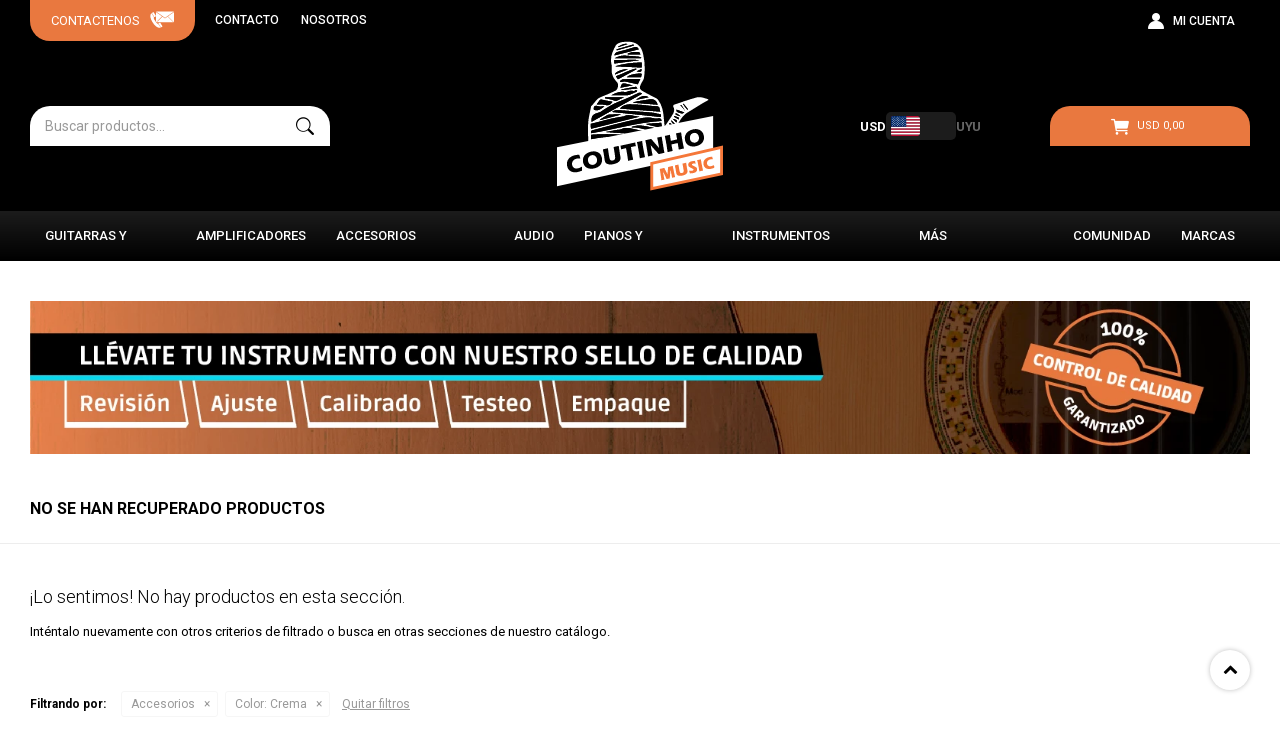

--- FILE ---
content_type: text/html; charset=utf-8
request_url: https://www.coutinhomusic.com/accesorios-musicales/guitarras-y-bajos/accesorios?color=crema
body_size: 8507
content:
 <!DOCTYPE html> <html lang="es" class="no-js"> <head itemscope itemtype="http://schema.org/WebSite"> <meta charset="utf-8" /> <script> const GOOGLE_MAPS_CHANNEL_ID = '37'; </script> <link rel='preconnect' href='https://f.fcdn.app' /> <link rel='preconnect' href='https://fonts.googleapis.com' /> <link rel='preconnect' href='https://www.facebook.com' /> <link rel='preconnect' href='https://www.google-analytics.com' /> <link rel="dns-prefetch" href="https://cdnjs.cloudflare.com" /> <title itemprop='name'>Accesorios Musicales &gt; Accesorios en color Crema — Coutinho</title> <meta name="description" content="Accesorios" /> <meta name="keywords" content="Accesorios" /> <link itemprop="url" rel="canonical" href="https://www.coutinhomusic.com/accesorios-musicales/guitarras-y-bajos/accesorios?color=crema" /> <meta property="og:title" content="Accesorios Musicales &gt; Accesorios en color Crema — Coutinho" /><meta property="og:description" content="Accesorios" /><meta property="og:type" content="website" /><meta property="og:image" content="https://www.coutinhomusic.com/public/web/img/logo-og.png"/><meta property="og:url" content="https://www.coutinhomusic.com/accesorios-musicales/guitarras-y-bajos/accesorios?color=crema" /><meta property="og:site_name" content="Coutinho" /> <meta name='twitter:description' content='Accesorios' /> <meta name='twitter:image' content='https://www.coutinhomusic.com/public/web/img/logo-og.png' /> <meta name='twitter:url' content='https://www.coutinhomusic.com/accesorios-musicales/guitarras-y-bajos/accesorios?color=crema' /> <meta name='twitter:card' content='summary' /> <meta name='twitter:title' content='Accesorios Musicales &amp;gt; Accesorios en color Crema — Coutinho' /> <script>document.getElementsByTagName('html')[0].setAttribute('class', 'js ' + ('ontouchstart' in window || navigator.msMaxTouchPoints ? 'is-touch' : 'no-touch'));</script> <script> var FN_TC = { M1 : 1, M2 : 40 }; </script> <meta id='viewportMetaTag' name="viewport" content="width=device-width, initial-scale=1.0, maximum-scale=1,user-scalable=no"> <link rel="shortcut icon" href="https://f.fcdn.app/assets/commerce/www.coutinhomusic.com/193e_f707/public/web/favicon.ico" /> <link rel="apple-itouch-icon" href="https://f.fcdn.app/assets/commerce/www.coutinhomusic.com/48d6_a71a/public/web/favicon.png" /> <link rel="preconnect" href="https://fonts.googleapis.com"> <link rel="preconnect" href="https://fonts.gstatic.com" crossorigin> <link href="https://fonts.googleapis.com/css2?family=Roboto:wght@300;400;500;700&display=swap" rel="stylesheet"> <link href="https://f.fcdn.app/assets/commerce/www.coutinhomusic.com/0000_61dd/s.44012539649625276717313290421342.css" rel="stylesheet"/> <script src="https://f.fcdn.app/assets/commerce/www.coutinhomusic.com/0000_61dd/s.04411665696211265636671804211313.js"></script> <!--[if lt IE 9]> <script type="text/javascript" src="https://cdnjs.cloudflare.com/ajax/libs/html5shiv/3.7.3/html5shiv.js"></script> <![endif]--> <link rel="manifest" href="https://f.fcdn.app/assets/manifest.json" /> </head> <body id='pgCatalogo' class='headerMenuFullWidthCenter footer2 headerSubMenuFade buscadorSearchField compraSlide compraLeft filtrosFixed fichaMobileFixedActions pc-accesorios-musicales items3'> <div id="pre"> <div id="wrapper"> <header id="header" role="banner"> <div class="cnt"> <div id="logo"><a href="/"><img src="https://f.fcdn.app/assets/commerce/www.coutinhomusic.com/1e91_4441/public/web/img/logo-blanco.svg" width="300" height="120" alt="Coutinho" /></a></div> <nav id="menu"> <ul class="lst main"> <li class="it guitarras-y-bajos"> <a href='https://www.coutinhomusic.com/guitarras-y-bajos' target='_self' class="tit">Guitarras y Bajos</a> <div class="subMenu"> <div class="cnt"> <ul> <li class="hdr guitarras-acusticas"> <a target="_self" href="https://www.coutinhomusic.com/guitarras-y-bajos/guitarras-acusticas" class="tit">Guitarras Acústicas</a> </li> <li class="hdr guitarras-clasicas"> <a target="_self" href="https://www.coutinhomusic.com/guitarras-y-bajos/guitarras-clasicas" class="tit">Guitarras Clásicas</a> </li> <li class="hdr guitarras-electricas"> <a target="_self" href="https://www.coutinhomusic.com/guitarras-y-bajos/guitarras-electricas" class="tit">Guitarras Eléctricas</a> </li> <li class="hdr guitarras-electro-acusticas"> <a target="_self" href="https://www.coutinhomusic.com/guitarras-y-bajos/guitarras-electro-acusticas" class="tit">Guitarras Electro-Acústicas</a> </li> <li class="hdr bajos"> <a target="_self" href="https://www.coutinhomusic.com/guitarras-y-bajos/bajos" class="tit">Bajos</a> </li> </ul> </div> </div> </li> <li class="it amplificadores"> <a href='https://www.coutinhomusic.com/amplificadores' target='_self' class="tit">Amplificadores</a> <div class="subMenu"> <div class="cnt"> <ul> <li class="hdr amplificadores-de-bajo"> <div class="menuDesplegable"> <div class="contenedor-menu"> <ul> <li><a href="https://www.coutinhomusic.com/amplificadores/guitarras-y-bajos/amplificadores-de-bajo/cabezales" target="_self">Cabezales</a> </li> <li><a href="https://www.coutinhomusic.com/amplificadores/guitarras-y-bajos/amplificadores-de-bajo/cajas" target="_self">Cajas</a> </li> <li><a href="https://www.coutinhomusic.com/amplificadores/guitarras-y-bajos/amplificadores-de-bajo/combos" target="_self">Combos</a> </li> </ul> <div class="banners"> </div> </div> </div> <a target="_self" href="https://www.coutinhomusic.com/amplificadores/guitarras-y-bajos/amplificadores-de-bajo" class="tit">Amplificadores de Bajo</a> </li> <li class="hdr amplificadores-de-guitarra"> <div class="menuDesplegable"> <div class="contenedor-menu"> <ul> <li><a href="https://www.coutinhomusic.com/amplificadores/guitarras-y-bajos/amplificadores-de-guitarra/cabezales" target="_self">Cabezales</a> </li> <li><a href="https://www.coutinhomusic.com/amplificadores/guitarras-y-bajos/amplificadores-de-guitarra/cajas" target="_self">Cajas</a> </li> <li><a href="https://www.coutinhomusic.com/amplificadores/guitarras-y-bajos/amplificadores-de-guitarra/combos" target="_self">Combos</a> </li> </ul> <div class="banners"> </div> </div> </div> <a target="_self" href="https://www.coutinhomusic.com/amplificadores/guitarras-y-bajos/amplificadores-de-guitarra" class="tit">Amplificadores de Guitarra</a> </li> <li class="hdr amplificadores"> <a target="_self" href="https://www.coutinhomusic.com/amplificadores/teclados/accesorios/amplificadores" class="tit">Amplificadores multifunción</a> </li> </ul> </div> </div> </li> <li class="it accesorios-musicales"> <a href='https://www.coutinhomusic.com/accesorios-musicales' target='_self' class="tit">Accesorios Musicales</a> <div class="subMenu"> <div class="cnt"> <ul> <li class="hdr encordados"> <div class="menuDesplegable"> <div class="contenedor-menu"> <ul> <li><a href="https://www.coutinhomusic.com/accesorios-musicales/guitarras-y-bajos/encordados/encordados-clasica" target="_self">Encordados clásica</a> </li> <li><a href="https://www.coutinhomusic.com/accesorios-musicales/guitarras-y-bajos/encordados/encordados-acustica" target="_self">Encordados acústica</a> </li> <li><a href="https://www.coutinhomusic.com/accesorios-musicales/guitarras-y-bajos/encordados/encordados-electrica" target="_self">Encordados eléctrica</a> </li> <li><a href="https://www.coutinhomusic.com/accesorios-musicales/guitarras-y-bajos/encordados/encordados-bajo" target="_self">Encordados bajo</a> </li> </ul> <div class="banners"> </div> </div> </div> <a target="_self" href="https://www.coutinhomusic.com/accesorios-musicales/guitarras-y-bajos/encordados" class="tit">Encordados</a> </li> <li class="hdr fundas-y-estuches"> <div class="menuDesplegable"> <div class="contenedor-menu"> <ul> <li><a href="https://www.coutinhomusic.com/accesorios-musicales/guitarras-y-bajos/fundas-y-estuches/clasica" target="_self">Clásica</a> </li> <li><a href="https://www.coutinhomusic.com/accesorios-musicales/guitarras-y-bajos/fundas-y-estuches/acustica" target="_self">Acústica</a> </li> <li><a href="https://www.coutinhomusic.com/accesorios-musicales/guitarras-y-bajos/fundas-y-estuches/electrica" target="_self">Eléctrica</a> </li> <li><a href="https://www.coutinhomusic.com/accesorios-musicales/guitarras-y-bajos/fundas-y-estuches/bajo" target="_self">Bajo</a> </li> </ul> <div class="banners"> </div> </div> </div> <a target="_self" href="https://www.coutinhomusic.com/accesorios-musicales/guitarras-y-bajos/fundas-y-estuches" class="tit">Fundas y Estuches</a> </li> <li class="hdr correas"> <a target="_self" href="https://www.coutinhomusic.com/accesorios-musicales/guitarras-y-bajos/correas" class="tit">Correas</a> </li> <li class="hdr cables"> <a target="_self" href="https://www.coutinhomusic.com/accesorios-musicales/guitarras-y-bajos/cables" class="tit">Cables</a> </li> <li class="hdr clavijeros"> <a target="_self" href="https://www.coutinhomusic.com/accesorios-musicales/guitarras-y-bajos/clavijeros" class="tit">Clavijeros</a> </li> <li class="hdr accesorios"> <a target="_self" href="https://www.coutinhomusic.com/accesorios-musicales/instrumentos-de-cuerda/accesorios" class="tit">Arcos, resinas, soportes</a> </li> <li class="hdr pedales-y-efectos"> <a target="_self" href="https://www.coutinhomusic.com/accesorios-musicales/guitarras-y-bajos/pedales-y-efectos" class="tit">Pedales</a> </li> <li class="hdr valvulas"> <a target="_self" href="https://www.coutinhomusic.com/accesorios-musicales/guitarras-y-bajos/valvulas" class="tit">Válvulas</a> </li> <li class="hdr accesorios"> <a target="_self" href="https://www.coutinhomusic.com/accesorios-musicales/guitarras-y-bajos/accesorios" class="tit">Otros</a> </li> </ul> </div> </div> </li> <li class="it audio-pro"> <a href='https://www.coutinhomusic.com/catalogo/audio-pro' target='_self' class="tit">Audio</a> </li> <li class="it pianos-y-organos"> <a href='https://www.coutinhomusic.com/pianos-y-organos' target='_self' class="tit">Pianos y Órganos</a> <div class="subMenu"> <div class="cnt"> <ul> <li class="hdr pianos"> <div class="menuDesplegable"> <div class="contenedor-menu"> <ul> <li><a href="https://www.coutinhomusic.com/pianos-y-organos/teclados/pianos/acustico" target="_self">Acústico</a> </li> <li><a href="https://www.coutinhomusic.com/pianos-y-organos/teclados/pianos/digitales" target="_self">Digitales</a> </li> </ul> <div class="banners"> </div> </div> </div> <a target="_self" href="https://www.coutinhomusic.com/pianos-y-organos/teclados/pianos" class="tit">Pianos</a> </li> <li class="hdr organos"> <a target="_self" href="https://www.coutinhomusic.com/pianos-y-organos/teclados/organos" class="tit">Órganos</a> </li> </ul> </div> </div> </li> <li class="it instrumentos-clasicos"> <a href='https://www.coutinhomusic.com/instrumentos-clasicos' target='_self' class="tit">Instrumentos Clásicos</a> <div class="subMenu"> <div class="cnt"> <ul> <li class="hdr cellos"> <a target="_self" href="https://www.coutinhomusic.com/instrumentos-clasicos/instrumentos-de-cuerda/cellos" class="tit">Cellos</a> </li> <li class="hdr contrabajos"> <a target="_self" href="https://www.coutinhomusic.com/instrumentos-clasicos/instrumentos-de-cuerda/contrabajos" class="tit">Contrabajos</a> </li> <li class="hdr violas"> <a target="_self" href="https://www.coutinhomusic.com/instrumentos-clasicos/instrumentos-de-cuerda/violas" class="tit">Violas</a> </li> <li class="hdr violines"> <a target="_self" href="https://www.coutinhomusic.com/instrumentos-clasicos/instrumentos-de-cuerda/violines" class="tit">Violines</a> </li> </ul> </div> </div> </li> <li class="it mas-instrumentos"> <a href='https://www.coutinhomusic.com/mas-instrumentos' target='_self' class="tit">Más instrumentos</a> <div class="subMenu"> <div class="cnt"> <ul> <li class="hdr instrumentos-de-viento"> <div class="menuDesplegable"> <div class="contenedor-menu"> <ul> <li><a href="https://www.coutinhomusic.com/mas-instrumentos/instrumentos-de-viento/armonicas" target="_self">Armónicas</a> </li> </ul> <div class="banners"> </div> </div> </div> <a target="_self" href="https://www.coutinhomusic.com/mas-instrumentos/instrumentos-de-viento" class="tit">Vientos</a> </li> <li class="hdr percusion"> <div class="menuDesplegable"> <div class="contenedor-menu"> <ul> <li><a href="https://www.coutinhomusic.com/mas-instrumentos/percusion/cajones" target="_self">Cajones</a> </li> <li><a href="https://www.coutinhomusic.com/mas-instrumentos/percusion/palillos" target="_self">Palillos de batería</a> </li> </ul> <div class="banners"> </div> </div> </div> <a target="_self" href="https://www.coutinhomusic.com/mas-instrumentos/percusion" class="tit">Percusión</a> </li> <li class="hdr ukeleles"> <a target="_self" href="https://www.coutinhomusic.com/mas-instrumentos/instrumentos-de-cuerda/ukeleles" class="tit">Ukeleles</a> </li> <li class="hdr otros"> <a target="_self" href="https://www.coutinhomusic.com/mas-instrumentos/instrumentos-de-cuerda/otros" class="tit">Otros</a> </li> </ul> </div> </div> </li> <li class="it "> <a href='https://www.coutinhomusic.com/blog' target='_self' class="tit">Comunidad</a> <div class="subMenu"> <div class="cnt"> <ul> <li class="hdr "> <a target="_self" href="/blog/se-busca-se-ofrece-1" class="tit">Se busca/Se ofrece</a> </li> </ul> </div> </div> </li> <li class="it marcas"> <span class="tit">Marcas</span> <div class="subMenu"> <div class="cnt"> <ul> <li class="hdr marca laney"> <a target="_self" href="https://www.coutinhomusic.com/catalogo?marca=laney" class="tit"><img loading='lazy' src='//f.fcdn.app/imgs/467bfc/www.coutinhomusic.com/coutuy/094a/original/marcas/laney/0x0/laney' alt='Laney' /></a> </li> <li class="hdr marca darkglass"> <a target="_self" href="https://www.coutinhomusic.com/catalogo?marca=darkglass" class="tit"><img loading='lazy' src='//f.fcdn.app/imgs/8e5b42/www.coutinhomusic.com/coutuy/25a8/original/marcas/darkglass/0x0/darkglass' alt='Darkglass' /></a> </li> <li class="hdr marca takamine"> <a target="_self" href="https://www.coutinhomusic.com/catalogo?marca=takamine" class="tit"><img loading='lazy' src='//f.fcdn.app/imgs/b12850/www.coutinhomusic.com/coutuy/19e6/original/marcas/takamine/0x0/takamine' alt='Takamine' /></a> </li> <li class="hdr marca alhambra"> <a target="_self" href="https://www.coutinhomusic.com/catalogo?marca=alhambra" class="tit"><img loading='lazy' src='//f.fcdn.app/imgs/8f3cee/www.coutinhomusic.com/coutuy/b016/original/marcas/alhambra/0x0/alhambra' alt='Alhambra' /></a> </li> <li class="hdr marca g-l"> <a target="_self" href="https://www.coutinhomusic.com/catalogo?marca=g-l" class="tit"><img loading='lazy' src='//f.fcdn.app/imgs/bb8bc5/www.coutinhomusic.com/coutuy/de70/original/marcas/g-l/0x0/g-l' alt='G&amp;L' /></a> </li> <li class="hdr marca bromo"> <a target="_self" href="https://www.coutinhomusic.com/catalogo?marca=bromo" class="tit"><img loading='lazy' src='//f.fcdn.app/imgs/e1727b/www.coutinhomusic.com/coutuy/79c5/original/marcas/bromo/0x0/bromo' alt='Bromo' /></a> </li> <li class="hdr marca stagg"> <a target="_self" href="https://www.coutinhomusic.com/catalogo?marca=stagg" class="tit"><img loading='lazy' src='//f.fcdn.app/imgs/ba0371/www.coutinhomusic.com/coutuy/8788/original/marcas/stagg/0x0/stagg' alt='Stagg' /></a> </li> <li class="hdr marca godin"> <a target="_self" href="https://www.coutinhomusic.com/catalogo?marca=godin" class="tit"><img loading='lazy' src='//f.fcdn.app/imgs/928722/www.coutinhomusic.com/coutuy/de23/original/marcas/godin/0x0/godin' alt='Godin' /></a> </li> <li class="hdr marca deviser"> <a target="_self" href="https://www.coutinhomusic.com/catalogo?marca=deviser" class="tit"><img loading='lazy' src='//f.fcdn.app/imgs/a8daad/www.coutinhomusic.com/coutuy/6306/original/marcas/deviser/0x0/deviser' alt='Deviser' /></a> </li> <li class="hdr marca jinqu"> <a target="_self" href="https://www.coutinhomusic.com/catalogo?marca=jinqu" class="tit"><img loading='lazy' src='//f.fcdn.app/imgs/cfd21e/www.coutinhomusic.com/coutuy/0f05/original/marcas/jinqu/0x0/jinqu' alt='JinQu' /></a> </li> <li class="hdr marca jackson"> <a target="_self" href="https://www.coutinhomusic.com/catalogo?marca=jackson" class="tit"><img loading='lazy' src='//f.fcdn.app/imgs/a26c2f/www.coutinhomusic.com/coutuy/4fca/original/marcas/jackson/0x0/jackson' alt='Jackson' /></a> </li> <li class="hdr marca elixir"> <a target="_self" href="https://www.coutinhomusic.com/catalogo?marca=elixir" class="tit"><img loading='lazy' src='//f.fcdn.app/imgs/9a1432/www.coutinhomusic.com/coutuy/d319/original/marcas/elixir/0x0/elixir' alt='Elixir' /></a> </li> <li class="hdr marca yamaha"> <a target="_self" href="https://www.coutinhomusic.com/catalogo?marca=yamaha" class="tit"><img loading='lazy' src='//f.fcdn.app/imgs/da1350/www.coutinhomusic.com/coutuy/0c67/original/marcas/yamaha/0x0/yamaha' alt='Yamaha' /></a> </li> <li class="hdr marca apc"> <a target="_self" href="https://www.coutinhomusic.com/catalogo?marca=apc" class="tit"><img loading='lazy' src='//f.fcdn.app/imgs/5b7062/www.coutinhomusic.com/coutuy/a0ff/original/marcas/apc/0x0/apc' alt='APC' /></a> </li> <li class="hdr marca d-addario"> <a target="_self" href="https://www.coutinhomusic.com/catalogo?marca=d-addario" class="tit"><img loading='lazy' src='//f.fcdn.app/imgs/6395e9/www.coutinhomusic.com/coutuy/3878/original/marcas/d-addario/0x0/d-addario' alt='D&#039;addario' /></a> </li> <li class="hdr marca galli"> <a target="_self" href="https://www.coutinhomusic.com/catalogo?marca=galli" class="tit"><img loading='lazy' src='//f.fcdn.app/imgs/37bb4e/www.coutinhomusic.com/coutuy/ca25/original/marcas/galli/0x0/galli' alt='Galli' /></a> </li> <li class="hdr marca gewa"> <a target="_self" href="https://www.coutinhomusic.com/catalogo?marca=gewa" class="tit"><img loading='lazy' src='//f.fcdn.app/imgs/8b400f/www.coutinhomusic.com/coutuy/1089/original/marcas/gewa/0x0/gewa' alt='Gewa' /></a> </li> <li class="hdr marca ibanez"> <a target="_self" href="https://www.coutinhomusic.com/catalogo?marca=ibanez" class="tit"><img loading='lazy' src='//f.fcdn.app/imgs/b5d249/www.coutinhomusic.com/coutuy/7df5/original/marcas/ibanez/0x0/ibanez' alt='Ibanez' /></a> </li> <li class="hdr marca mooer"> <a target="_self" href="https://www.coutinhomusic.com/catalogo?marca=mooer" class="tit"><img loading='lazy' src='//f.fcdn.app/imgs/b52a36/www.coutinhomusic.com/coutuy/ade7/original/marcas/mooer/0x0/mooer' alt='Mooer' /></a> </li> <li class="hdr marca hercules"> <a target="_self" href="https://www.coutinhomusic.com/catalogo?marca=hercules" class="tit"><img loading='lazy' src='//f.fcdn.app/imgs/751633/www.coutinhomusic.com/coutuy/62a9/original/marcas/hercules/0x0/hercules' alt='Hercules' /></a> </li> <li class="hdr marca ernie-ball"> <a target="_self" href="https://www.coutinhomusic.com/catalogo?marca=ernie-ball" class="tit"><img loading='lazy' src='//f.fcdn.app/imgs/b062d1/www.coutinhomusic.com/coutuy/eb0f/original/marcas/ernie-ball/0x0/ernie-ball' alt='Ernie Ball' /></a> </li> <li class="hdr marca savarez"> <a target="_self" href="https://www.coutinhomusic.com/catalogo?marca=savarez" class="tit"><img loading='lazy' src='//f.fcdn.app/imgs/a6ccf1/www.coutinhomusic.com/coutuy/1673/original/marcas/savarez/0x0/savarez' alt='Savarez' /></a> </li> <li class="hdr marca probags"> <a target="_self" href="https://www.coutinhomusic.com/catalogo?marca=probags" class="tit"><img loading='lazy' src='//f.fcdn.app/imgs/d27bbb/www.coutinhomusic.com/coutuy/b735/original/marcas/probags/0x0/probags' alt='ProBags' /></a> </li> <li class="hdr marca sunsmile"> <a target="_self" href="https://www.coutinhomusic.com/catalogo?marca=sunsmile" class="tit"><img loading='lazy' src='//f.fcdn.app/imgs/98525b/www.coutinhomusic.com/coutuy/9c07/original/marcas/sunsmile/0x0/sunsmile' alt='Sunsmile' /></a> </li> <li class="hdr marca nomad"> <a target="_self" href="https://www.coutinhomusic.com/catalogo?marca=nomad" class="tit"><img loading='lazy' src='//f.fcdn.app/imgs/82f3b8/www.coutinhomusic.com/coutuy/dc96/original/marcas/nomad/0x0/nomad' alt='Nomad' /></a> </li> <li class="hdr marca promark"> <a target="_self" href="https://www.coutinhomusic.com/catalogo?marca=promark" class="tit"><img loading='lazy' src='//f.fcdn.app/imgs/290037/www.coutinhomusic.com/coutuy/a4bb/original/marcas/promark/0x0/promark' alt='Promark' /></a> </li> <li class="hdr marca hohner"> <a target="_self" href="https://www.coutinhomusic.com/catalogo?marca=hohner" class="tit"><img loading='lazy' src='//f.fcdn.app/imgs/259a38/www.coutinhomusic.com/coutuy/a423/original/marcas/hohner/0x0/hohner' alt='Hohner' /></a> </li> <li class="hdr marca electro-harmonix"> <a target="_self" href="https://www.coutinhomusic.com/catalogo?marca=electro-harmonix" class="tit"><img loading='lazy' src='//f.fcdn.app/imgs/7a558e/www.coutinhomusic.com/coutuy/82d3/original/marcas/electro-harmonix/0x0/electro-harmonix' alt='Electro Harmonix' /></a> </li> <li class="hdr marca art-lutherie"> <a target="_self" href="https://www.coutinhomusic.com/catalogo?marca=art-lutherie" class="tit"><img loading='lazy' src='//f.fcdn.app/imgs/72de3f/www.coutinhomusic.com/coutuy/1a14/original/marcas/art-lutherie/0x0/art-lutherie' alt='Art &amp; Lutherie' /></a> </li> <li class="hdr marca behringer"> <a target="_self" href="https://www.coutinhomusic.com/catalogo?marca=behringer" class="tit"><img loading='lazy' src='//f.fcdn.app/imgs/ddea2a/www.coutinhomusic.com/coutuy/e462/original/marcas/behringer/0x0/behringer' alt='Behringer' /></a> </li> <li class="hdr marca audio-technica"> <a target="_self" href="https://www.coutinhomusic.com/catalogo?marca=audio-technica" class="tit"><img loading='lazy' src='//f.fcdn.app/imgs/465fbf/www.coutinhomusic.com/coutuy/7884/original/marcas/audio-technica/0x0/audio-technica' alt='Audio Technica' /></a> </li> <li class="hdr marca kna"> <a target="_self" href="https://www.coutinhomusic.com/catalogo?marca=kna" class="tit"><img loading='lazy' src='//f.fcdn.app/imgs/19d3ee/www.coutinhomusic.com/coutuy/9e71/original/marcas/kna/0x0/kna' alt='KNA' /></a> </li> <li class="hdr marca valencia"> <a target="_self" href="https://www.coutinhomusic.com/catalogo?marca=valencia" class="tit"><img loading='lazy' src='//f.fcdn.app/imgs/9dc00e/www.coutinhomusic.com/coutuy/2c33/original/marcas/valencia/0x0/valencia' alt='Valencia' /></a> </li> <li class="hdr marca wilkinson"> <a target="_self" href="https://www.coutinhomusic.com/catalogo?marca=wilkinson" class="tit"><img loading='lazy' src='//f.fcdn.app/imgs/85c6b7/www.coutinhomusic.com/coutuy/0e9b/original/marcas/wilkinson/0x0/wilkinson' alt='Wilkinson' /></a> </li> <li class="hdr marca shure"> <a target="_self" href="https://www.coutinhomusic.com/catalogo?marca=shure" class="tit"><img loading='lazy' src='//f.fcdn.app/imgs/5cfe47/www.coutinhomusic.com/coutuy/0b19/original/marcas/shure/0x0/shure' alt='Shure' /></a> </li> <li class="hdr marca donner"> <a target="_self" href="https://www.coutinhomusic.com/catalogo?marca=donner" class="tit"><img loading='lazy' src='//f.fcdn.app/imgs/aeaa02/www.coutinhomusic.com/coutuy/2ca9/original/marcas/donner/0x0/donner' alt='Donner' /></a> </li> </ul> </div> </div> </li> </ul> </nav> <div class="toolsItem frmBusqueda" data-version='1'> <button type="button" class="btnItem btnMostrarBuscador"> <span class="ico"></span> <span class="txt"></span> </button> <form action="/catalogo"> <div class="cnt"> <span class="btnCerrar"> <span class="ico"></span> <span class="txt"></span> </span> <label class="lbl"> <b>Buscar productos</b> <input maxlength="48" required="" autocomplete="off" type="search" name="q" placeholder="Buscar productos..." /> </label> <button class="btnBuscar" type="submit"> <span class="ico"></span> <span class="txt"></span> </button> </div> </form> </div> <div class="toolsItem accesoMiCuentaCnt" data-logged="off" data-version='1'> <a href="/mi-cuenta" class="btnItem btnMiCuenta"> <span class="ico"></span> <span class="txt"></span> <span class="usuario"> <span class="nombre"></span> <span class="apellido"></span> </span> </a> <div class="miCuentaMenu"> <ul class="lst"> <li class="it"><a href='/mi-cuenta/mis-datos' class="tit" >Mis datos</a></li> <li class="it"><a href='/mi-cuenta/direcciones' class="tit" >Mis direcciones</a></li> <li class="it"><a href='/mi-cuenta/compras' class="tit" >Mis compras</a></li> <li class="it"><a href='/mi-cuenta/wish-list' class="tit" >Wish List</a></li> <li class="it itSalir"><a href='/salir' class="tit" >Salir</a></li> </ul> </div> </div> <div id="miCompra" data-show="off" data-fn="fnMiCompra" class="toolsItem" data-version="1"> </div> <div class="moneda-header"> <li class="it cambioMonedaWrapper " id="cambioMonedaWrapper" data-off="M1" data-on="M2"> <span class="moneda1">USD</span> <div class="cambioMoneda"> <span class="slider round"></span> </div> <span class="moneda2">UYU</span> </li> </div> <div id="infoTop"><span class="tel">2900 2811 | 2900 6967</span> <span class="info">Lunes a viernes de 10:00 a 18:30hs | Sábados de 10:00 a 13:00hs.</span></div> <nav id="menuTop"> <ul class="lst"> <li class="it "><a target="_self" class="tit" href="https://www.coutinhomusic.com/contacto">Contacto</a></li> <li class="it "><a target="_self" class="tit" href="https://www.coutinhomusic.com/nosotros">Nosotros</a></li> </ul> </nav> <a id="btnMainMenuMobile" href="javascript:mainMenuMobile.show();"><span class="ico">&#59421;</span><span class="txt">Menú</span></a> </div> </header> <!-- end:header --> <div id="central" data-catalogo="on" data-tit="Accesorios Musicales &gt; Accesorios en color Crema " data-url="https://www.coutinhomusic.com/accesorios-musicales/guitarras-y-bajos/accesorios?color=crema" data-total="0" data-pc="accesorios-musicales"> <div id="catalogoBannerListado"> <div data-id="21" data-area="ListadoProductos" class="banner"><a data-track-categ='Banners' data-track-action='ListadoProductos' data-track-label='Lleváte tu instrumento con nuestro sello de calidad' href="/control-de-calidad" class="link-container"> <picture><source media="(min-width: 1280px)" srcset="//f.fcdn.app/imgs/cdecb2/www.coutinhomusic.com/coutuy/abbf/webp/recursos/35/1600x200/banner-web-productos-coutinho-16.png" width='1600' height='200' ><source media="(max-width: 1279px) and (min-width: 1024px)" srcset="//f.fcdn.app/imgs/52aaec/www.coutinhomusic.com/coutuy/1a6f/webp/recursos/91/1280x200/banner-web-productos-coutinho-12.png" width='1280' height='200' ><source media="(max-width: 640px) AND (orientation: portrait)" srcset="//f.fcdn.app/imgs/bf1782/www.coutinhomusic.com/coutuy/7741/webp/recursos/36/640x200/banner-web-productos-coutinho-64.png" width='640' height='200' ><source media="(max-width: 1023px)" srcset="//f.fcdn.app/imgs/35c852/www.coutinhomusic.com/coutuy/0666/webp/recursos/92/1024x200/banner-web-productos-coutinho-10.png" width='1024' height='200' ><img src="//f.fcdn.app/imgs/cdecb2/www.coutinhomusic.com/coutuy/abbf/webp/recursos/35/1600x200/banner-web-productos-coutinho-16.png" alt="Lleváte tu instrumento con nuestro sello de calidad" width='1600' height='200' ></picture> <div class="cnt"> <a data-track-categ='Banners' data-track-action='ListadoProductos' data-track-label='Lleváte tu instrumento con nuestro sello de calidad' href="/control-de-calidad" class="btn">Conocé más</a> </div> </a></div> </div> <div class='hdr'> <h1 class="tit">No se han recuperado productos</h1> </div> <div id="main" role="main"> <div id="catalogoVacio"> <div class="text"> <h3>¡Lo sentimos! No hay productos en esta sección.</h3> <p>Inténtalo nuevamente con otros criterios de filtrado o busca en otras secciones de nuestro catálogo.</span></p> </div> <div id="catalogoFiltrosSeleccionados"><strong class=tit>Filtrando por:</strong><a rel="nofollow" href="https://www.coutinhomusic.com/accesorios-musicales?color=crema" title="Quitar" class="it" data-tipo="categoria">Accesorios</a><a rel="nofollow" href="https://www.coutinhomusic.com/accesorios-musicales/guitarras-y-bajos/accesorios" title="Quitar" class="it" data-tipo="caracteristica"><span class="nom">Color:</span> Crema</a><a rel="nofollow" href="https://www.coutinhomusic.com/accesorios-musicales" class="btnLimpiarFiltros">Quitar filtros</a></div> </div> </div> <div id="secondary"> <div id="catalogoMenu" data-fn="fnCatalogoMenu"> <ul class="lst"></ul> </div> </div> <button id="subir" onclick="topFunction()"></button></div> <footer id="footer"> <div class="cnt"> <!----> <div id="historialArtVistos" data-show="off"> </div> <div class="ftrContent"> <div class="datosContacto"> 	<div class="hdr"> <div class="tit">Contacto</div> </div> <address> <span class="telefono">2900 2811 | 2900 6967</span> <span class="direccion">San Jose 1138, Montevideo</span> <span class="email">ventas@coutinhomusic.com</span> <span class="horario">Lunes a viernes de 10:00 a 18:30hs | Sábados de 10:00 a 13:00hs.</span> </address> </div> <div class="blk blkSeo"> <div class="hdr"> <div class="tit">Menú SEO</div> </div> <div class="cnt"> <ul class="lst"> <li class="it "><a target="_self" class="tit" href="https://www.coutinhomusic.com/nosotros">Nosotros</a></li> </ul> </div> </div> <div class="blk blkEmpresa"> <div class="hdr"> <div class="tit">Empresa</div> </div> <div class="cnt"> <ul class="lst"> <li class="it "><a target="_self" class="tit" href="https://www.coutinhomusic.com/nosotros">Nosotros</a></li> <li class="it "><a target="_self" class="tit" href="https://www.coutinhomusic.com/contacto">Contacto</a></li> <li class="it "><a target="_self" class="tit" href="https://www.coutinhomusic.com/trabaja-con-nosotros">Trabaja con nosotros</a></li> <li class="it "><a target="_self" class="tit" href="https://www.coutinhomusic.com/tiendas">Tiendas</a></li> <li class="it "><a target="_self" class="tit" href="https://www.coutinhomusic.com/politica-de-privacidad">Política de privacidad</a></li> </ul> </div> </div> <div class="blk blkCompra"> <div class="hdr"> <div class="tit">Compra</div> </div> <div class="cnt"> <ul class="lst"> <li class="it "><a target="_self" class="tit" href="https://www.coutinhomusic.com/como-comprar">Como comprar</a></li> <li class="it "><a target="_self" class="tit" href="https://www.coutinhomusic.com/envios-devoluciones">Envíos y devoluciones</a></li> <li class="it "><a target="_self" class="tit" href="https://www.coutinhomusic.com/preguntas-frecuentes">Preguntas frecuentes</a></li> <li class="it "><a target="_self" class="tit" href="https://www.coutinhomusic.com/garantia">Garantía</a></li> <li class="it "><a target="_self" class="tit" href="https://www.coutinhomusic.com/terminos-condiciones">Términos y condiciones</a></li> <li class="it "><a target="_self" class="tit" href="https://www.coutinhomusic.com/promobrou">Promoción tarjetas Banco República</a></li> </ul> </div> </div> <div class="blk blkCuenta"> <div class="hdr"> <div class="tit">Cuenta</div> </div> <div class="cnt"> <ul class="lst"> <li class="it "><a target="_self" class="tit" href="https://www.coutinhomusic.com/mi-cuenta">Mi cuenta</a></li> <li class="it "><a target="_self" class="tit" href="https://www.coutinhomusic.com/mi-cuenta/compras">Mis compras</a></li> <li class="it "><a target="_self" class="tit" href="https://www.coutinhomusic.com/mi-cuenta/direcciones">Mis direcciones</a></li> <li class="it "><a target="_self" class="tit" href="https://www.coutinhomusic.com/mi-cuenta/wish-list">Wish List</a></li> </ul> </div> </div> <div class="blk blkNewsletter"> <div class="hdr"> <div class="tit">Newsletter</div> </div> <div class="cnt"> <p>¡Suscribite y recibí todas nuestras novedades!</p> <form class="frmNewsletter" action="/ajax?service=registro-newsletter"> <div class="fld-grp"> <div class="fld fldNombre"> <label class="lbl"><b>Nombre</b><input type="text" name="nombre" placeholder="Ingresa tu nombre" /></label> </div> <div class="fld fldApellido"> <label class="lbl"><b>Apellido</b><input type="text" name="apellido" placeholder="Ingresa tu apellido" /></label> </div> <div class="fld fldEmail"> <label class="lbl"><b>E-mail</b><input type="email" name="email" required placeholder="Ingresa tu e-mail" /></label> </div> </div> <div class="actions"> <button type="submit" class="btn btnSuscribirme"><span>Suscribirme</span></button> </div> </form> <ul class="lst lstRedesSociales"> <li class="it facebook"><a href="https://www.facebook.com/coutinhomusicsrl/" target="_blank" rel="external"><span class="ico">&#59392;</span><span class="txt">Facebook</span></a></li> <li class="it youtube"><a href="https://www.youtube.com/channel/UCcAhBEzPGXJSWXvVj0NVmsQ" target="_blank" rel="external"><span class="ico">&#59394;</span><span class="txt">Youtube</span></span></a></li> <li class="it instagram"><a href="https://www.instagram.com/coutinho.music/" target="_blank" rel="external"><span class="ico">&#59396;</span><span class="txt">Instagram</span></a></li> </ul> </div> </div> <div class="sellos"> <div class="blk blkMediosDePago"> <div class="hdr"> <div class="tit">Compr? online con:</div> </div> <div class='cnt'> <ul class='lst lstMediosDePago'> <li class='it visa'><img src="https://f.fcdn.app/logos/b/visa.svg" alt="visa" height="20" /></li> <li class='it master'><img src="https://f.fcdn.app/logos/b/master.svg" alt="master" height="20" /></li> <li class='it oca'><img src="https://f.fcdn.app/logos/b/oca.svg" alt="oca" height="20" /></li> <li class='it lider'><img src="https://f.fcdn.app/logos/b/lider.svg" alt="lider" height="20" /></li> <li class='it diners'><img src="https://f.fcdn.app/logos/b/diners.svg" alt="diners" height="20" /></li> <li class='it abitab'><img src="https://f.fcdn.app/logos/b/abitab.svg" alt="abitab" height="20" /></li> <li class='it redpagos'><img src="https://f.fcdn.app/logos/b/redpagos.svg" alt="redpagos" height="20" /></li> <li class='it mercadopago'><img src="https://f.fcdn.app/logos/b/mercadopago.svg" alt="mercadopago" height="20" /></li> <li class='it tarjetad'><img src="https://f.fcdn.app/logos/b/tarjetad.svg" alt="tarjetad" height="20" /></li> <li class='it passcard'><img src="https://f.fcdn.app/logos/b/passcard.svg" alt="passcard" height="20" /></li> <li class='it amex'><img src="https://f.fcdn.app/logos/b/amex.svg" alt="amex" height="20" /></li> <li class='it ebrou'><img src="https://f.fcdn.app/logos/b/ebrou.svg" alt="ebrou" height="20" /></li> <li class='it bandes'><img src="https://f.fcdn.app/logos/b/bandes.svg" alt="bandes" height="20" /></li> <li class='it hsbc'><img src="https://f.fcdn.app/logos/b/hsbc.svg" alt="hsbc" height="20" /></li> <li class='it scotiabank'><img src="https://f.fcdn.app/logos/b/scotiabank.svg" alt="scotiabank" height="20" /></li> <li class='it santandersupernet'><img src="https://f.fcdn.app/logos/b/santandersupernet.svg" alt="santandersupernet" height="20" /></li> <li class='it bbvanet'><img src="https://f.fcdn.app/logos/b/bbvanet.svg" alt="bbvanet" height="20" /></li> <li class='it itau'><img src="https://f.fcdn.app/logos/b/itau.svg" alt="itau" height="20" /></li> <li class='it cabal'><img src="https://f.fcdn.app/logos/b/cabal.svg" alt="cabal" height="20" /></li> <li class='it pagodespues'><img src="https://f.fcdn.app/logos/b/pagodespues.svg" alt="pagodespues" height="20" /></li> </ul> </div> </div> <div class="blk blkMediosDeEnvio"> <div class="hdr"> <div class="tit">Entrega:</div> </div> <div class='cnt'> <ul class="lst lstMediosDeEnvio"> </ul> </div> </div> </div> <div class="extras"> <div class="copy">&COPY; Copyright 2026 / Coutinho</div> <div class="btnFenicio"><a href="https://fenicio.io?site=Coutinho" target="_blank" title="Powered by Fenicio eCommerce Uruguay"><strong>Fenicio eCommerce Uruguay</strong></a></div> </div> </div> </div> </footer> </div> <!-- end:wrapper --> </div> <!-- end:pre --> <div class="loader"> <div></div> </div> <div id="mainMenuMobile"> <span class="btnCerrar"><span class="ico"></span><span class="txt"></span></span> <div class="cnt"> 	<img id="logoMobile" width="300" height="120" src="https://f.fcdn.app/assets/commerce/www.coutinhomusic.com/bb13_6e57/public/web/img/logo-mobile.svg" alt="Coutinho" /> <ul class="lst menu"> <li class="it cuenta-mobile"><div class="toolsItem accesoMiCuentaCnt" data-logged="off" data-version='1'> <a href="/mi-cuenta" class="btnItem btnMiCuenta"> <span class="ico"></span> <span class="txt"></span> <span class="usuario"> <span class="nombre"></span> <span class="apellido"></span> </span> </a> <div class="miCuentaMenu"> <ul class="lst"> <li class="it"><a href='/mi-cuenta/mis-datos' class="tit" >Mis datos</a></li> <li class="it"><a href='/mi-cuenta/direcciones' class="tit" >Mis direcciones</a></li> <li class="it"><a href='/mi-cuenta/compras' class="tit" >Mis compras</a></li> <li class="it"><a href='/mi-cuenta/wish-list' class="tit" >Wish List</a></li> <li class="it itSalir"><a href='/salir' class="tit" >Salir</a></li> </ul> </div> </div></li> <li class="it guitarras-y-bajos"> <a class="tit" href="https://www.coutinhomusic.com/guitarras-y-bajos">Guitarras y Bajos</a> <div class="subMenu"> <div class="cnt"> <ul class="lst"> <li class="it guitarras-acusticas"><a class="tit" href="https://www.coutinhomusic.com/guitarras-y-bajos/guitarras-acusticas">Guitarras Acústicas</a> </li> <li class="it guitarras-clasicas"><a class="tit" href="https://www.coutinhomusic.com/guitarras-y-bajos/guitarras-clasicas">Guitarras Clásicas</a> </li> <li class="it guitarras-electricas"><a class="tit" href="https://www.coutinhomusic.com/guitarras-y-bajos/guitarras-electricas">Guitarras Eléctricas</a> </li> <li class="it guitarras-electro-acusticas"><a class="tit" href="https://www.coutinhomusic.com/guitarras-y-bajos/guitarras-electro-acusticas">Guitarras Electro-Acústicas</a> </li> <li class="it bajos"><a class="tit" href="https://www.coutinhomusic.com/guitarras-y-bajos/bajos">Bajos</a> </li> </ul> </div> </div> </li> <li class="it amplificadores"> <a class="tit" href="https://www.coutinhomusic.com/amplificadores">Amplificadores</a> <div class="subMenu"> <div class="cnt"> <ul class="lst"> <li class="it amplificadores-de-bajo"><a class="tit" href="https://www.coutinhomusic.com/amplificadores/guitarras-y-bajos/amplificadores-de-bajo">Amplificadores de Bajo</a> <div class="subMenu"> <div class="cnt"> <ul class="lst"> <li class="it cabezales"><a class="tit" href="https://www.coutinhomusic.com/amplificadores/guitarras-y-bajos/amplificadores-de-bajo/cabezales">Cabezales</a></li> <li class="it cajas"><a class="tit" href="https://www.coutinhomusic.com/amplificadores/guitarras-y-bajos/amplificadores-de-bajo/cajas">Cajas</a></li> <li class="it combos"><a class="tit" href="https://www.coutinhomusic.com/amplificadores/guitarras-y-bajos/amplificadores-de-bajo/combos">Combos</a></li> </ul> </div> </div> </li> <li class="it amplificadores-de-guitarra"><a class="tit" href="https://www.coutinhomusic.com/amplificadores/guitarras-y-bajos/amplificadores-de-guitarra">Amplificadores de Guitarra</a> <div class="subMenu"> <div class="cnt"> <ul class="lst"> <li class="it cabezales"><a class="tit" href="https://www.coutinhomusic.com/amplificadores/guitarras-y-bajos/amplificadores-de-guitarra/cabezales">Cabezales</a></li> <li class="it cajas"><a class="tit" href="https://www.coutinhomusic.com/amplificadores/guitarras-y-bajos/amplificadores-de-guitarra/cajas">Cajas</a></li> <li class="it combos"><a class="tit" href="https://www.coutinhomusic.com/amplificadores/guitarras-y-bajos/amplificadores-de-guitarra/combos">Combos</a></li> </ul> </div> </div> </li> <li class="it amplificadores"><a class="tit" href="https://www.coutinhomusic.com/amplificadores/teclados/accesorios/amplificadores">Amplificadores multifunción</a> </li> </ul> </div> </div> </li> <li class="it accesorios-musicales"> <a class="tit" href="https://www.coutinhomusic.com/accesorios-musicales">Accesorios Musicales</a> <div class="subMenu"> <div class="cnt"> <ul class="lst"> <li class="it encordados"><a class="tit" href="https://www.coutinhomusic.com/accesorios-musicales/guitarras-y-bajos/encordados">Encordados</a> <div class="subMenu"> <div class="cnt"> <ul class="lst"> <li class="it encordados-clasica"><a class="tit" href="https://www.coutinhomusic.com/accesorios-musicales/guitarras-y-bajos/encordados/encordados-clasica">Encordados clásica</a></li> <li class="it encordados-acustica"><a class="tit" href="https://www.coutinhomusic.com/accesorios-musicales/guitarras-y-bajos/encordados/encordados-acustica">Encordados acústica</a></li> <li class="it encordados-electrica"><a class="tit" href="https://www.coutinhomusic.com/accesorios-musicales/guitarras-y-bajos/encordados/encordados-electrica">Encordados eléctrica</a></li> <li class="it encordados-bajo"><a class="tit" href="https://www.coutinhomusic.com/accesorios-musicales/guitarras-y-bajos/encordados/encordados-bajo">Encordados bajo</a></li> </ul> </div> </div> </li> <li class="it fundas-y-estuches"><a class="tit" href="https://www.coutinhomusic.com/accesorios-musicales/guitarras-y-bajos/fundas-y-estuches">Fundas y Estuches</a> <div class="subMenu"> <div class="cnt"> <ul class="lst"> <li class="it clasica"><a class="tit" href="https://www.coutinhomusic.com/accesorios-musicales/guitarras-y-bajos/fundas-y-estuches/clasica">Clásica</a></li> <li class="it acustica"><a class="tit" href="https://www.coutinhomusic.com/accesorios-musicales/guitarras-y-bajos/fundas-y-estuches/acustica">Acústica</a></li> <li class="it electrica"><a class="tit" href="https://www.coutinhomusic.com/accesorios-musicales/guitarras-y-bajos/fundas-y-estuches/electrica">Eléctrica</a></li> <li class="it bajo"><a class="tit" href="https://www.coutinhomusic.com/accesorios-musicales/guitarras-y-bajos/fundas-y-estuches/bajo">Bajo</a></li> </ul> </div> </div> </li> <li class="it correas"><a class="tit" href="https://www.coutinhomusic.com/accesorios-musicales/guitarras-y-bajos/correas">Correas</a> </li> <li class="it cables"><a class="tit" href="https://www.coutinhomusic.com/accesorios-musicales/guitarras-y-bajos/cables">Cables</a> </li> <li class="it clavijeros"><a class="tit" href="https://www.coutinhomusic.com/accesorios-musicales/guitarras-y-bajos/clavijeros">Clavijeros</a> </li> <li class="it accesorios"><a class="tit" href="https://www.coutinhomusic.com/accesorios-musicales/instrumentos-de-cuerda/accesorios">Arcos, resinas, soportes</a> </li> <li class="it pedales-y-efectos"><a class="tit" href="https://www.coutinhomusic.com/accesorios-musicales/guitarras-y-bajos/pedales-y-efectos">Pedales</a> </li> <li class="it valvulas"><a class="tit" href="https://www.coutinhomusic.com/accesorios-musicales/guitarras-y-bajos/valvulas">Válvulas</a> </li> <li class="it accesorios"><a class="tit" href="https://www.coutinhomusic.com/accesorios-musicales/guitarras-y-bajos/accesorios">Otros</a> </li> </ul> </div> </div> </li> <li class="it audio-pro"> <a class="tit" href="https://www.coutinhomusic.com/catalogo/audio-pro">Audio</a> </li> <li class="it pianos-y-organos"> <a class="tit" href="https://www.coutinhomusic.com/pianos-y-organos">Pianos y Órganos</a> <div class="subMenu"> <div class="cnt"> <ul class="lst"> <li class="it pianos"><a class="tit" href="https://www.coutinhomusic.com/pianos-y-organos/teclados/pianos">Pianos</a> <div class="subMenu"> <div class="cnt"> <ul class="lst"> <li class="it acustico"><a class="tit" href="https://www.coutinhomusic.com/pianos-y-organos/teclados/pianos/acustico">Acústico</a></li> <li class="it digitales"><a class="tit" href="https://www.coutinhomusic.com/pianos-y-organos/teclados/pianos/digitales">Digitales</a></li> </ul> </div> </div> </li> <li class="it organos"><a class="tit" href="https://www.coutinhomusic.com/pianos-y-organos/teclados/organos">Órganos</a> </li> </ul> </div> </div> </li> <li class="it instrumentos-clasicos"> <a class="tit" href="https://www.coutinhomusic.com/instrumentos-clasicos">Instrumentos Clásicos</a> <div class="subMenu"> <div class="cnt"> <ul class="lst"> <li class="it cellos"><a class="tit" href="https://www.coutinhomusic.com/instrumentos-clasicos/instrumentos-de-cuerda/cellos">Cellos</a> </li> <li class="it contrabajos"><a class="tit" href="https://www.coutinhomusic.com/instrumentos-clasicos/instrumentos-de-cuerda/contrabajos">Contrabajos</a> </li> <li class="it violas"><a class="tit" href="https://www.coutinhomusic.com/instrumentos-clasicos/instrumentos-de-cuerda/violas">Violas</a> </li> <li class="it violines"><a class="tit" href="https://www.coutinhomusic.com/instrumentos-clasicos/instrumentos-de-cuerda/violines">Violines</a> </li> </ul> </div> </div> </li> <li class="it mas-instrumentos"> <a class="tit" href="https://www.coutinhomusic.com/mas-instrumentos">Más instrumentos</a> <div class="subMenu"> <div class="cnt"> <ul class="lst"> <li class="it instrumentos-de-viento"><a class="tit" href="https://www.coutinhomusic.com/mas-instrumentos/instrumentos-de-viento">Vientos</a> <div class="subMenu"> <div class="cnt"> <ul class="lst"> <li class="it armonicas"><a class="tit" href="https://www.coutinhomusic.com/mas-instrumentos/instrumentos-de-viento/armonicas">Armónicas</a></li> </ul> </div> </div> </li> <li class="it percusion"><a class="tit" href="https://www.coutinhomusic.com/mas-instrumentos/percusion">Percusión</a> <div class="subMenu"> <div class="cnt"> <ul class="lst"> <li class="it cajones"><a class="tit" href="https://www.coutinhomusic.com/mas-instrumentos/percusion/cajones">Cajones</a></li> <li class="it palillos"><a class="tit" href="https://www.coutinhomusic.com/mas-instrumentos/percusion/palillos">Palillos de batería</a></li> </ul> </div> </div> </li> <li class="it ukeleles"><a class="tit" href="https://www.coutinhomusic.com/mas-instrumentos/instrumentos-de-cuerda/ukeleles">Ukeleles</a> </li> <li class="it otros"><a class="tit" href="https://www.coutinhomusic.com/mas-instrumentos/instrumentos-de-cuerda/otros">Otros</a> </li> </ul> </div> </div> </li> <li class="it "> <a class="tit" href="https://www.coutinhomusic.com/blog">Comunidad</a> <div class="subMenu"> <div class="cnt"> <ul class="lst"> <li class="it "><a class="tit" href="/blog/se-busca-se-ofrece-1">Se busca/Se ofrece</a> </li> </ul> </div> </div> </li> <li class="it marcas"> <a class="tit" href="javascript:;">Marcas</a> <div class="subMenu"> <div class="cnt"> <ul class="lst"> <li class="it marca laney"><a class="tit" href="https://www.coutinhomusic.com/catalogo?marca=laney"><img loading='lazy' src='//f.fcdn.app/imgs/467bfc/www.coutinhomusic.com/coutuy/094a/original/marcas/laney/0x0/laney' alt='Laney' /></a> </li> <li class="it marca darkglass"><a class="tit" href="https://www.coutinhomusic.com/catalogo?marca=darkglass"><img loading='lazy' src='//f.fcdn.app/imgs/8e5b42/www.coutinhomusic.com/coutuy/25a8/original/marcas/darkglass/0x0/darkglass' alt='Darkglass' /></a> </li> <li class="it marca takamine"><a class="tit" href="https://www.coutinhomusic.com/catalogo?marca=takamine"><img loading='lazy' src='//f.fcdn.app/imgs/b12850/www.coutinhomusic.com/coutuy/19e6/original/marcas/takamine/0x0/takamine' alt='Takamine' /></a> </li> <li class="it marca alhambra"><a class="tit" href="https://www.coutinhomusic.com/catalogo?marca=alhambra"><img loading='lazy' src='//f.fcdn.app/imgs/8f3cee/www.coutinhomusic.com/coutuy/b016/original/marcas/alhambra/0x0/alhambra' alt='Alhambra' /></a> </li> <li class="it marca g-l"><a class="tit" href="https://www.coutinhomusic.com/catalogo?marca=g-l"><img loading='lazy' src='//f.fcdn.app/imgs/bb8bc5/www.coutinhomusic.com/coutuy/de70/original/marcas/g-l/0x0/g-l' alt='G&amp;L' /></a> </li> <li class="it marca bromo"><a class="tit" href="https://www.coutinhomusic.com/catalogo?marca=bromo"><img loading='lazy' src='//f.fcdn.app/imgs/e1727b/www.coutinhomusic.com/coutuy/79c5/original/marcas/bromo/0x0/bromo' alt='Bromo' /></a> </li> <li class="it marca stagg"><a class="tit" href="https://www.coutinhomusic.com/catalogo?marca=stagg"><img loading='lazy' src='//f.fcdn.app/imgs/ba0371/www.coutinhomusic.com/coutuy/8788/original/marcas/stagg/0x0/stagg' alt='Stagg' /></a> </li> <li class="it marca godin"><a class="tit" href="https://www.coutinhomusic.com/catalogo?marca=godin"><img loading='lazy' src='//f.fcdn.app/imgs/928722/www.coutinhomusic.com/coutuy/de23/original/marcas/godin/0x0/godin' alt='Godin' /></a> </li> <li class="it marca deviser"><a class="tit" href="https://www.coutinhomusic.com/catalogo?marca=deviser"><img loading='lazy' src='//f.fcdn.app/imgs/a8daad/www.coutinhomusic.com/coutuy/6306/original/marcas/deviser/0x0/deviser' alt='Deviser' /></a> </li> <li class="it marca jinqu"><a class="tit" href="https://www.coutinhomusic.com/catalogo?marca=jinqu"><img loading='lazy' src='//f.fcdn.app/imgs/cfd21e/www.coutinhomusic.com/coutuy/0f05/original/marcas/jinqu/0x0/jinqu' alt='JinQu' /></a> </li> <li class="it marca jackson"><a class="tit" href="https://www.coutinhomusic.com/catalogo?marca=jackson"><img loading='lazy' src='//f.fcdn.app/imgs/a26c2f/www.coutinhomusic.com/coutuy/4fca/original/marcas/jackson/0x0/jackson' alt='Jackson' /></a> </li> <li class="it marca elixir"><a class="tit" href="https://www.coutinhomusic.com/catalogo?marca=elixir"><img loading='lazy' src='//f.fcdn.app/imgs/9a1432/www.coutinhomusic.com/coutuy/d319/original/marcas/elixir/0x0/elixir' alt='Elixir' /></a> </li> <li class="it marca yamaha"><a class="tit" href="https://www.coutinhomusic.com/catalogo?marca=yamaha"><img loading='lazy' src='//f.fcdn.app/imgs/da1350/www.coutinhomusic.com/coutuy/0c67/original/marcas/yamaha/0x0/yamaha' alt='Yamaha' /></a> </li> <li class="it marca apc"><a class="tit" href="https://www.coutinhomusic.com/catalogo?marca=apc"><img loading='lazy' src='//f.fcdn.app/imgs/5b7062/www.coutinhomusic.com/coutuy/a0ff/original/marcas/apc/0x0/apc' alt='APC' /></a> </li> <li class="it marca d-addario"><a class="tit" href="https://www.coutinhomusic.com/catalogo?marca=d-addario"><img loading='lazy' src='//f.fcdn.app/imgs/6395e9/www.coutinhomusic.com/coutuy/3878/original/marcas/d-addario/0x0/d-addario' alt='D&#039;addario' /></a> </li> <li class="it marca galli"><a class="tit" href="https://www.coutinhomusic.com/catalogo?marca=galli"><img loading='lazy' src='//f.fcdn.app/imgs/37bb4e/www.coutinhomusic.com/coutuy/ca25/original/marcas/galli/0x0/galli' alt='Galli' /></a> </li> <li class="it marca gewa"><a class="tit" href="https://www.coutinhomusic.com/catalogo?marca=gewa"><img loading='lazy' src='//f.fcdn.app/imgs/8b400f/www.coutinhomusic.com/coutuy/1089/original/marcas/gewa/0x0/gewa' alt='Gewa' /></a> </li> <li class="it marca ibanez"><a class="tit" href="https://www.coutinhomusic.com/catalogo?marca=ibanez"><img loading='lazy' src='//f.fcdn.app/imgs/b5d249/www.coutinhomusic.com/coutuy/7df5/original/marcas/ibanez/0x0/ibanez' alt='Ibanez' /></a> </li> <li class="it marca mooer"><a class="tit" href="https://www.coutinhomusic.com/catalogo?marca=mooer"><img loading='lazy' src='//f.fcdn.app/imgs/b52a36/www.coutinhomusic.com/coutuy/ade7/original/marcas/mooer/0x0/mooer' alt='Mooer' /></a> </li> <li class="it marca hercules"><a class="tit" href="https://www.coutinhomusic.com/catalogo?marca=hercules"><img loading='lazy' src='//f.fcdn.app/imgs/751633/www.coutinhomusic.com/coutuy/62a9/original/marcas/hercules/0x0/hercules' alt='Hercules' /></a> </li> <li class="it marca ernie-ball"><a class="tit" href="https://www.coutinhomusic.com/catalogo?marca=ernie-ball"><img loading='lazy' src='//f.fcdn.app/imgs/b062d1/www.coutinhomusic.com/coutuy/eb0f/original/marcas/ernie-ball/0x0/ernie-ball' alt='Ernie Ball' /></a> </li> <li class="it marca savarez"><a class="tit" href="https://www.coutinhomusic.com/catalogo?marca=savarez"><img loading='lazy' src='//f.fcdn.app/imgs/a6ccf1/www.coutinhomusic.com/coutuy/1673/original/marcas/savarez/0x0/savarez' alt='Savarez' /></a> </li> <li class="it marca probags"><a class="tit" href="https://www.coutinhomusic.com/catalogo?marca=probags"><img loading='lazy' src='//f.fcdn.app/imgs/d27bbb/www.coutinhomusic.com/coutuy/b735/original/marcas/probags/0x0/probags' alt='ProBags' /></a> </li> <li class="it marca sunsmile"><a class="tit" href="https://www.coutinhomusic.com/catalogo?marca=sunsmile"><img loading='lazy' src='//f.fcdn.app/imgs/98525b/www.coutinhomusic.com/coutuy/9c07/original/marcas/sunsmile/0x0/sunsmile' alt='Sunsmile' /></a> </li> <li class="it marca nomad"><a class="tit" href="https://www.coutinhomusic.com/catalogo?marca=nomad"><img loading='lazy' src='//f.fcdn.app/imgs/82f3b8/www.coutinhomusic.com/coutuy/dc96/original/marcas/nomad/0x0/nomad' alt='Nomad' /></a> </li> <li class="it marca promark"><a class="tit" href="https://www.coutinhomusic.com/catalogo?marca=promark"><img loading='lazy' src='//f.fcdn.app/imgs/290037/www.coutinhomusic.com/coutuy/a4bb/original/marcas/promark/0x0/promark' alt='Promark' /></a> </li> <li class="it marca hohner"><a class="tit" href="https://www.coutinhomusic.com/catalogo?marca=hohner"><img loading='lazy' src='//f.fcdn.app/imgs/259a38/www.coutinhomusic.com/coutuy/a423/original/marcas/hohner/0x0/hohner' alt='Hohner' /></a> </li> <li class="it marca electro-harmonix"><a class="tit" href="https://www.coutinhomusic.com/catalogo?marca=electro-harmonix"><img loading='lazy' src='//f.fcdn.app/imgs/7a558e/www.coutinhomusic.com/coutuy/82d3/original/marcas/electro-harmonix/0x0/electro-harmonix' alt='Electro Harmonix' /></a> </li> <li class="it marca art-lutherie"><a class="tit" href="https://www.coutinhomusic.com/catalogo?marca=art-lutherie"><img loading='lazy' src='//f.fcdn.app/imgs/72de3f/www.coutinhomusic.com/coutuy/1a14/original/marcas/art-lutherie/0x0/art-lutherie' alt='Art &amp; Lutherie' /></a> </li> <li class="it marca behringer"><a class="tit" href="https://www.coutinhomusic.com/catalogo?marca=behringer"><img loading='lazy' src='//f.fcdn.app/imgs/ddea2a/www.coutinhomusic.com/coutuy/e462/original/marcas/behringer/0x0/behringer' alt='Behringer' /></a> </li> <li class="it marca audio-technica"><a class="tit" href="https://www.coutinhomusic.com/catalogo?marca=audio-technica"><img loading='lazy' src='//f.fcdn.app/imgs/465fbf/www.coutinhomusic.com/coutuy/7884/original/marcas/audio-technica/0x0/audio-technica' alt='Audio Technica' /></a> </li> <li class="it marca kna"><a class="tit" href="https://www.coutinhomusic.com/catalogo?marca=kna"><img loading='lazy' src='//f.fcdn.app/imgs/19d3ee/www.coutinhomusic.com/coutuy/9e71/original/marcas/kna/0x0/kna' alt='KNA' /></a> </li> <li class="it marca valencia"><a class="tit" href="https://www.coutinhomusic.com/catalogo?marca=valencia"><img loading='lazy' src='//f.fcdn.app/imgs/9dc00e/www.coutinhomusic.com/coutuy/2c33/original/marcas/valencia/0x0/valencia' alt='Valencia' /></a> </li> <li class="it marca wilkinson"><a class="tit" href="https://www.coutinhomusic.com/catalogo?marca=wilkinson"><img loading='lazy' src='//f.fcdn.app/imgs/85c6b7/www.coutinhomusic.com/coutuy/0e9b/original/marcas/wilkinson/0x0/wilkinson' alt='Wilkinson' /></a> </li> <li class="it marca shure"><a class="tit" href="https://www.coutinhomusic.com/catalogo?marca=shure"><img loading='lazy' src='//f.fcdn.app/imgs/5cfe47/www.coutinhomusic.com/coutuy/0b19/original/marcas/shure/0x0/shure' alt='Shure' /></a> </li> <li class="it marca donner"><a class="tit" href="https://www.coutinhomusic.com/catalogo?marca=donner"><img loading='lazy' src='//f.fcdn.app/imgs/aeaa02/www.coutinhomusic.com/coutuy/2ca9/original/marcas/donner/0x0/donner' alt='Donner' /></a> </li> </ul> </div> </div> </li> <li class="it"> <strong class="tit">Empresa</strong> <div class="subMenu"> <div class="cnt"> <ul class="lst"> <li class="it "><a class="tit" href="https://www.coutinhomusic.com/nosotros">Nosotros</a></li> <li class="it "><a class="tit" href="https://www.coutinhomusic.com/contacto">Contacto</a></li> <li class="it "><a class="tit" href="https://www.coutinhomusic.com/trabaja-con-nosotros">Trabaja con nosotros</a></li> <li class="it "><a class="tit" href="https://www.coutinhomusic.com/tiendas">Tiendas</a></li> <li class="it "><a class="tit" href="https://www.coutinhomusic.com/politica-de-privacidad">Política de privacidad</a></li> </ul> </div> </div> </li> <li class="it"> <strong class="tit">Compra</strong> <div class="subMenu"> <div class="cnt"> <ul class="lst"> <li class="it "><a class="tit" href="https://www.coutinhomusic.com/como-comprar">Como comprar</a></li> <li class="it "><a class="tit" href="https://www.coutinhomusic.com/envios-devoluciones">Envíos y devoluciones</a></li> <li class="it "><a class="tit" href="https://www.coutinhomusic.com/preguntas-frecuentes">Preguntas frecuentes</a></li> <li class="it "><a class="tit" href="https://www.coutinhomusic.com/garantia">Garantía</a></li> <li class="it "><a class="tit" href="https://www.coutinhomusic.com/terminos-condiciones">Términos y condiciones</a></li> <li class="it "><a class="tit" href="https://www.coutinhomusic.com/promobrou">Promoción tarjetas Banco República</a></li> </ul> </div> </div> </li> <li class="it cambioMonedaWrapper " id="cambioMonedaWrapper" data-off="M1" data-on="M2"> <span class="moneda1">USD</span> <div class="cambioMoneda"> <span class="slider round"></span> </div> <span class="moneda2">UYU</span> </li> </ul> </div> </div> <div id="fb-root"></div> </body> </html> 

--- FILE ---
content_type: image/svg+xml
request_url: https://f.fcdn.app/assets/commerce/www.coutinhomusic.com/bb13_6e57/public/web/img/logo-mobile.svg
body_size: 3871
content:
<?xml version="1.0" encoding="utf-8"?>
<!-- Generator: Adobe Illustrator 25.0.0, SVG Export Plug-In . SVG Version: 6.00 Build 0)  -->
<svg version="1.1" id="Capa_1" xmlns="http://www.w3.org/2000/svg" xmlns:xlink="http://www.w3.org/1999/xlink" x="0px" y="0px"
	 viewBox="0 0 2469 2094" style="enable-background:new 0 0 2469 2094;" xml:space="preserve">
<style type="text/css">
	.st0{fill:#FFFFFF;}
</style>
<g>
	<g>
		<path class="st0" d="M1531.5,81.1c-12.7-18-30.3-29.5-68.6-16.3c-92,31.9-186.8,56.3-281.4,79.6c94.7-23.2,210.7-51,302.7-82.9
			C1501.8,55.4,1517.9,64.7,1531.5,81.1z"/>
		<path class="st0" d="M1123,200.6c-0.6,2.4-1.2,4.9-1.7,7.5l0,0C1121.9,205.5,1122.4,203,1123,200.6z"/>
		<path class="st0" d="M1519.6,781.6c0.8-0.1,1.6-0.2,2.4-0.2c-0.7-0.8-1.4-1.5-2.1-2.3C1520.3,780.3,1520.2,781.1,1519.6,781.6z"/>
		<path class="st0" d="M1244.9,806.9c0.1,0.6,0.2,1.3,0.4,1.9c1-0.1,2.1-0.2,3.1-0.3c-0.1,0-0.1,0-0.2,0
			C1247,808.1,1245.9,807.6,1244.9,806.9z"/>
		<path class="st0" d="M1349.1,798.5c34.9-3.5,70.3-7,106.5-10.6c-0.7,0.1-1.3,0.1-2,0.2C1418.7,791.2,1383.9,794.7,1349.1,798.5z"
			/>
		<path class="st0" d="M1506.1,761.3c-4-5.1-7.6-9.1-10.7-10.6C1499.1,753.9,1502.6,757.4,1506.1,761.3z"/>
		<path class="st0" d="M1279.5,10.1c3.2-1,6.4-1.9,9.8-2.8C1285.9,8.1,1282.7,9,1279.5,10.1z"/>
		<path class="st0" d="M1191.8,49.6c0.1,0.2,0.1,0.3,0.1,0.5c0.5-0.3,1-0.7,1.6-1C1192.9,49.2,1192.4,49.4,1191.8,49.6z"/>
		<path class="st0" d="M1746.1,1111.5c-62.4-6-124.9-11.8-187.6-13.6c-59.6-1.7-119.8,0.3-177.8,14.2c-31.9,7.6-63,18.9-91.7,34.6
			c-20.5,11.2-71,37.3-75.2,62.2c215.4,22.3,430.8,44.7,646.2,67.1c22.6,2.3,46.2,4.5,67.2-4.2c-5.5-38-12.1-75.9-19.9-113.5
			c-1.8-8.8-4-18.2-10.3-24.6c-7.9-8.1-20.1-9.6-31.4-10.7c-36.9-3.5-73.9-7.1-110.8-10.6C1751.9,1112.1,1749,1111.8,1746.1,1111.5z
			"/>
		<path class="st0" d="M1595.3,329.3c-161-0.8-314.7,20.6-466.8,66.4c154.9,7.4,309.8,14.7,466.8,22.2
			C1595.3,385.3,1595.3,359,1595.3,329.3z"/>
		<path class="st0" d="M1119.4,348.4c0.2,0,0.3,0,0.5-0.1c147.8-19.7,327-40.8,471.7-60.1c3.2-2.2-4.5-37.3-1.3-39.5
			c-2.3-1.1-4.7-2.4-7-3.8c-6.8-3.9-13.7-8.3-20.5-11.7c-1.8-0.9-3.7-1.7-5.6-2.5c-3.7-1.5-7.5-2.5-11.3-2.9
			c-73.7-7.3-147.7-11.2-221.5-17.5c-20.3-1.8-40.7-1.9-61-0.1c-20.5,1.8-40.7,5.7-60.4,11.6c-10.4,3.1-20.7,6.6-30.8,10.7
			c-9.4,3.8-18.4,8.3-27.5,12.5c-3.5,1.6-6.9,3.2-10.5,4.6c-2.9,1.2-5.8,2-8.3,3.8c-7.7,5.2-10.1,13.9-11.3,22.6
			c-2,13.9-0.3,28.2,1.6,42.1C1117.2,328.1,1119.4,338.2,1119.4,348.4z"/>
		<path class="st0" d="M962.8,945.9c0.6,0.4,1.3,0.6,2,0.7c42.1,6.8,84.9,12.2,125.3,26.4c29.4,10.4,50.5,10.1,76.9-3.9
			c31.3-16.6,145.2-62.6,168-72.3l-6.2,0.5l5.1-0.5c20.8-7.2,41.4-15,61.9-23c10.2-4,20.4-8.1,30.6-12.2c10.6-4.3,27-7.2,27.2-21.7
			c0-1-0.1-2.2-0.8-2.9c-0.5-0.6-1.3-0.9-2-1.2c-6-2.3-12.4-3.6-19-4.1c-15.9-1.4-33,1.2-48,2.6c-36.2,3.5-69.8,18.6-106.4,20.9
			c-26.2,1.7-52.5,0-78.6,2.3c-26.3,2.2-51.8,9.3-77.3,16.2c-27.6,7.5-54.8,16.1-81.6,25.9c-14.2,5.2-28.1,10.9-42,16.7
			c-7.2,3-14.3,5.9-21.5,8.8c-5.1,2.1-13.1,3-14.8,9.1c-0.8,3-0.5,6.1-0.1,9.2C961.7,944.1,961.9,945.2,962.8,945.9z"/>
		<path class="st0" d="M1548.1,676.9c6.2-13.3,10.7-27.3,14.2-41.5c5.6-22.6,8.7-45.6,12.3-68.5c1.4-8.5,3.9-16.8,7.1-24.8
			c1.5-3.8,7.4-12.3,6-16.6c-0.3-0.9-1-1.7-2.1-2.1c-16.1-6.4-37.5,0.5-53.9,2.3c-22.8,2.5-45.3,7-67.5,12.6
			c-67.1,17.2-131.6,43.7-192.1,77.3c-19.4,10.8-46.9,21-52.4,45.5c-0.1,0.5-0.2,1.1,0,1.6c0.2,0.4,0.7,0.7,1.2,0.9
			c20.6,9.7,41.4-0.5,62-3.9c14.9-2.5,29.8-0.1,44.3,3.3c15.7,3.6,31.4,7.2,47.2,10.9c31.4,7.2,62.9,14.5,94.3,21.8
			c10.4,2.4,20.8,4.8,31.1,7.2c7.8,1.8,19.7,7.7,27.5,4.2C1537.7,702.3,1543.6,686.5,1548.1,676.9z"/>
		<path class="st0" d="M767,1136.7c17.2,9.9,38.1,11.9,57.6,8.5c23.8-4.2,44.9-16.8,66.5-26.9c45-20.8,92.8-39.6,130.3-72.9
			c7.7-6.8,15.7-14.1,22.2-22.2c3.7-4.6,6.2-10.2,10.2-14.5c-17-5-35.4-6.6-52.9-9.8c-19.1-3.5-38.1-7.2-56.9-11.5
			c-32.9-7.6-72-13.2-100.3,9.2c-14.4,11.4-26.1,26-36.8,40.8c-11,15.2-22.7,30-31.3,46.7C770.7,1093.6,754.6,1129.5,767,1136.7z"/>
		<path class="st0" d="M1960.1,1831.3c-5-28.3-15.8-56.2-17.2-84.5c0.1,1.8-342.8,28.9-374,31.5c-120,10.1-242.1,14.5-358.6,41.2
			c-2.4,0.5-4.7,1.1-7.1,1.6c-49.7,11.6-100.2,20.8-150.9,29.2c-20.2,3.4-40.6,7.1-61,9.7c-16.5,2.1-33.2,7.1-49.2,10.7
			c19.7,3.6,40.3,3.8,60.7,4c224.5,2.1,448.6,6.1,672.9,10.6c52.6,1.1,105.3,1.2,158,2c31.2,0.5,62.5,0.9,93.7,1.8
			c7.3,0.2,21.5,2.9,28.4,1.1c8.4-2.2,4.5,1.1,7.8-7.4c3.9-10.1-0.4-25.5-1.3-35.8C1961.8,1841.8,1961,1836.5,1960.1,1831.3z"/>
		<path class="st0" d="M1121.4,208.1c141.6-35.8,303.1-3.4,452.3-15.3c0-23.5-16.4-80.3-42.2-111.6c4.4,6.2,8.1,13.2,12,20.2
			C1402.8,136.9,1262.9,172.3,1121.4,208.1z M1573,191c-78.6,0-149,0-219.3,0c-0.8-5.2-1.5-10.4-2.3-15.6
			c62.4-30.9,130.2-31.7,198.1-25C1557.9,151.2,1564,174.6,1573,191z"/>
		<path class="st0" d="M1181.3,144.5c0,0,0.1,0,0.1,0C1181.4,144.4,1181.4,144.5,1181.3,144.5c-33.1,8.1-50.3,24.3-58.3,56.2
			C1131,168.7,1148.2,152.6,1181.3,144.5z"/>
		<path class="st0" d="M1543.4,101.3c-3.8-7-7.6-14-12-20.2c-13.5-16.4-29.6-25.8-47.3-19.6c-92,31.9-208,59.7-302.7,82.9
			c0,0-0.1,0-0.1,0c-33.1,8.1-50.3,24.3-58.3,56.2c-0.6,2.4-1.2,4.9-1.7,7.5C1262.9,172.3,1402.8,136.9,1543.4,101.3z"/>
		<path class="st0" d="M1351.4,175.4c0.8,5.2,1.5,10.4,2.3,15.6c70.3,0,140.7,0,219.3,0c-9-16.4-15.1-39.8-23.4-40.6
			C1481.7,143.6,1413.9,144.5,1351.4,175.4z"/>
		<path class="st0" d="M1557.5,432.5c-62.2,6.5-124.7,10-187.2,12.2c-45.5,1.6-91.7,2.6-135.2,16.1c-27.9,8.6-54.1,22.3-77.2,40.2
			c-10.6,8.2-20.7,17.6-26.8,29.5l-0.5,8.8c6.9,10.6,13.6,21.3,20.4,31.9c6.9,10.8,13.8,21.6,20.7,32.3c3.9,6.1,7.8,12.3,11.8,18.4
			c122.7-65.1,256.1-108.1,378.8-173.1C1560.7,443.5,1559.1,438,1557.5,432.5z"/>
		<path class="st0" d="M1509.1,1030.7c1.9,0.4,2.4,2.8,3.7,4.4c1.8,2.3,5.1,2.6,7.9,2.7c57.3,2.9,114.4,8.1,171.6,12.4
			c29.7,2.2,59.4,4.4,89.2,6.6c29.6,2.2,59.4,1.5,88.8,5.4c-1.9-24.5-28.1-48.7-49.9-63.8c-3.9-2.7-7.7-5.2-11.2-7.2
			c-37.9-22.7-80.8-36.4-123.9-45.1c-42.4-8.6-81.2,20-116.1,39.3C1547.4,997.5,1525.3,1011.3,1509.1,1030.7z"/>
		<path class="st0" d="M1459.3,35.7c-2.1-7.1-4.1-14.2-6.2-21.3c-2.8,0.8-5.6,1.7-8.4,2.5c3.4-1.1,6.7-2.2,9.7-3.1
			c-76.2-18.4-127.3-16-165-6.4c17.9-4.2,38-4.6,62.4,2.8c-61.3,20.1-111.3,36.5-161.3,53c-1.2-3.9,2.3-9,1.5-13
			c-3.7,2.5-6.8,5.9-8.8,10c-6,12.2-17.6,32.4-20.5,40.2l-12.6,26.8C1248.4,99.2,1361,63.6,1459.3,35.7
			C1459.3,35.7,1459.3,35.7,1459.3,35.7z"/>
		<path class="st0" d="M1197.4,47.2c-1.4,0.5-2.7,1.2-3.9,1.9c30.2-8.5,55-29,86-39C1243.4,21,1220.1,38.2,1197.4,47.2z"/>
		<path class="st0" d="M1190.4,63.1c50-16.4,100-32.9,161.3-53c-24.4-7.3-44.6-7-62.4-2.8c-3.4,0.9-6.7,1.8-9.8,2.8
			c-31,10-55.7,30.5-86,39c-0.5,0.3-1.1,0.7-1.6,1C1192.7,54.1,1189.2,59.1,1190.4,63.1z"/>
		<path class="st0" d="M1949.5,1482.1c-0.6-4.1-1.5-8.3-4.2-11.5c-5.1-6-14.4-5.7-22.2-4.2c-23.1,4.4-44.9,13.9-66.9,22.3
			c-112.8,43.2-234.6,59.7-346.3,105.6c62.4,4.8,124.7,10.9,186.8,18.3c62.1,7.4,124.1,16.2,185.8,26.2c27,4.4,54,9.1,81,14
			l-15.7-66.8C1949.5,1551.5,1955.1,1516.6,1949.5,1482.1z"/>
		<path class="st0" d="M1415.6,1625.1c-40.4,7.6-77.1,27.9-113,47.9c-44.6,24.8-89.2,49.6-133.7,74.4c-18,10-36.7,19.4-53.9,30.6
			c-21.3,13.9-6.3,20.2,12.8,16.3c266.7-54.8,536.2-110,808.4-103.5c-35-12.1-70.8-20.6-107.1-27c-87.4-15.4-177.7-18.6-266-31.1
			C1514.1,1625.6,1464.2,1615.8,1415.6,1625.1z"/>
		<path class="st0" d="M1504.2,783.9c3.3-0.2,6.7-0.5,9.9-1.1c2.4-0.4,4.5-0.4,5.5-1.2c-21.7,2.2-43,4.3-64,6.4
			C1471.8,786.5,1488,785,1504.2,783.9z"/>
		<path class="st0" d="M1261.9,808.6c29-3.6,58.1-7,87.2-10.1c-33.8,3.4-67.3,6.7-100.7,10C1252.7,809.7,1257.4,809.2,1261.9,808.6z
			"/>
		<path class="st0" d="M1519.9,778.8c-0.9-3-3.6-6.3-6.3-9.3c-2.1-2.3-4.3-4.5-5.9-6.3c-0.5-0.6-1.1-1.2-1.6-1.8
			c4.2,5.4,8.9,11.9,13.9,17.7C1519.9,778.9,1519.9,778.9,1519.9,778.8z"/>
		<path class="st0" d="M1492.4,750.1c0.9-0.2,1.9,0.1,3,0.6c-5.1-4.4-10.6-8.2-16.9-11.3c-11.3-5.6-23.5-9.3-35.6-12.8
			c-24.9-7.2-50.4-11.5-75.6-17.4c-16-3.8-31.8-8.2-47.8-11.9c-15.7-3.6-32.3-8-48.3-3.9c-17.4,4.5-28.3,22.1-34,37.9
			c-6.8,18.7-7.6,39.6-1.9,58.7c1.7,5.7,4.3,13.4,9.6,17c-0.7-3.7-1.4-7.4-2.1-11.1C1325.9,780.1,1408.9,763.6,1492.4,750.1z"/>
		<path class="st0" d="M1520,779c-5-5.8-9.7-12.3-13.9-17.7c-3.4-3.8-6.9-7.4-10.7-10.6c-1.1-0.5-2.1-0.7-3-0.6
			c-83.5,13.5-166.4,30-249.6,45.7c0.7,3.7,1.4,7.4,2.1,11.1c1,0.7,2.1,1.2,3.3,1.6c0.1,0,0.1,0,0.2,0c33.4-3.3,66.9-6.7,100.7-10
			c34.8-3.8,69.7-7.3,104.5-10.4c0.7-0.1,1.3-0.1,2-0.2c21-2.1,42.3-4.2,64-6.4C1520.2,781.1,1520.3,780.3,1520,779z"/>
		<path class="st0" d="M2439.3,1392.3c-60.1-69.3-60.1-69.3-60.1-69.3c-23.4-10.8-46.7-21.5-70-32.3
			c-43.2-19.9-86.4-39.8-129.6-59.8c-16.5-7.6-33-15.2-49.5-22.8c-6.3-2.9-25.5-15.1-30.2-13.7c-0.3,0.1-0.6,0.2-0.9,0.3
			c-9,3.7-16.4,16.1-21.5,24c-3.6,5.5-6.9,11.2-10.1,17c-2.7,4.9-6.7,18.6-11.1,21.6c0,0-52,34.5-723.3,180.8
			c0,0-702.4,21.8-1318.4-65.3c0,0-61.7,0.8,68.7,62.6s398,148.9,422.9,261c23.8,107.1-47.5,175.8-120.2,352.4
			c-14.7,35.7,4.2,56.1,36.7,39.1c58.6-30.6,107.9-65.7,170.6-105.3c118.2-74.7,237.3-159.8,364.9-223.6
			c74.9-38,150.9-73.8,228.5-106.1c55.7-23.2,112.3-44.6,170.2-61.7c54-15.9,108-31.8,162.1-47.6c63.1-18.5,126.3-37,189.4-55.4
			c58.7-17.2,117.4-34.3,176.2-51.5c40.8-11.9,81.6-23.8,122.3-35.7c19-5.5,37.4-15.6,56.6-19.4c19.9-4,40.4-2.1,60.4-0.6
			c26,1.9,51.8,5.7,77.4,10.2c44.7,7.9,88.4,19.3,132.5,29.7l116,27.2C2449.7,1448.2,2499.5,1461.6,2439.3,1392.3z"/>
		<path class="st0" d="M1661.8,896.5c-30.2-21.3-63.3-43.6-100.2-41.9c-26.8,1.2-51.2,15-74.9,27.6
			c-149.5,79.5-315.8,125.2-461.1,212.2c-48.2,28.9-93.8,61.9-143.2,88.7c-24.5,13.3-50,25.1-76.6,33.6
			c-11.2,3.5-27.1,4.3-36.9,10.4c-9.2,5.8-17.3,18.6-22.7,27.7c-10.1,16.8-16.1,36-18.9,55.3c-4.5,30.8-1.7,62.1,1.2,93.1
			c25.1,7.7,51.3-5.7,74.1-18.6C1088.9,1221.9,1375.3,1059.2,1661.8,896.5z"/>
		<path class="st0" d="M1750.3,1306.3c-87.7-5.9-175.3-11.8-262.9-17.7c-31-2.1-62.1-4.2-93.1-6.2c-45.5-2.9-91-5.6-136.5-7.8
			c-35.3-1.7-70.9-3-105.7,2.7c-50.6,8.3-97.1,31-142,54.7c-23.2,12.2-46.7,23.8-69.7,36.4c-11.5,6.3-22,14.8-31.5,23.7
			c-6,5.7-16.7,10.8-20.1,18.2c41.8,9.4,90.3,0.3,131.9-6.1c31.9-4.8,63.8-9.2,95.7-13.3c64-8.1,128.1-14.9,192.2-21.8
			c128.1-13.6,256.3-27.3,383-51.1C1711.2,1314.5,1730.8,1310.5,1750.3,1306.3z"/>
	</g>
</g>
</svg>


--- FILE ---
content_type: image/svg+xml
request_url: https://f.fcdn.app/assets/commerce/www.coutinhomusic.com/5e65_2cf1/public/web/img/iconos/phone.svg
body_size: 350
content:
<?xml version="1.0" encoding="utf-8"?>
<svg viewBox="0 0 500 500" xmlns="http://www.w3.org/2000/svg" fill="#fff">
  <path d="M 119.593 323.3 C 119.275 323.098 82.951 265.545 82.822 264.799 C 75.323 249.329 69.255 233.509 81.888 226.486 L 29.459 143.176 C 15.873 152.742 -22.558 204.693 49.369 322.423 C 125.146 446.484 197.263 441.328 211.714 432.927 L 160.631 351.599 C 148.554 358.299 138.388 347.258 119.593 323.3 Z M 246.779 401.356 L 246.787 401.288 C 246.787 401.288 206.897 337.937 206.871 337.91 C 203.709 332.894 196.912 331.316 191.607 334.218 L 167.17 347.846 L 218.4 429.41 C 218.4 429.41 242.845 415.853 242.836 415.819 L 242.879 415.819 C 248.501 412.679 249.788 406.18 246.779 401.356 Z M 113.018 209.218 L 113.018 209.165 C 118.623 206.034 119.944 199.554 116.935 194.766 L 116.961 194.696 C 116.961 194.696 75.914 129.486 75.897 129.477 C 72.742 124.435 65.92 122.873 60.641 125.794 L 36.196 139.413 L 88.566 222.775 C 88.566 222.775 113.001 209.253 113.018 209.218 Z" style=""/>
  <path d="M 300.196 248.369 L 248.363 212.798 L 135.559 324.132 L 464.927 324.132 L 352.113 211.689 L 300.196 248.369 Z M 477.26 111.717 L 123.215 111.717 L 300.246 236.2 L 477.26 111.717 Z M 359.89 206.083 L 478.147 324.026 L 478.147 122.357 L 359.89 206.083 Z M 121.853 122.357 L 121.853 324.026 L 240.117 206.083 L 121.853 122.357 Z" style=""/>
</svg>

--- FILE ---
content_type: image/svg+xml
request_url: https://f.fcdn.app/logos/b/tarjetad.svg
body_size: 1398
content:
<?xml version="1.0" encoding="UTF-8" standalone="no"?>
<svg
   xmlns:dc="http://purl.org/dc/elements/1.1/"
   xmlns:cc="http://creativecommons.org/ns#"
   xmlns:rdf="http://www.w3.org/1999/02/22-rdf-syntax-ns#"
   xmlns:svg="http://www.w3.org/2000/svg"
   xmlns="http://www.w3.org/2000/svg"
   id="svg6186"
   version="1.1"
   viewBox="0 0 26.45833 18.89937"
   height="18.89937mm"
   width="26.45833mm">
  <defs
     id="defs6180" />
  <metadata
     id="metadata6183">
    <rdf:RDF>
      <cc:Work
         rdf:about="">
        <dc:format>image/svg+xml</dc:format>
        <dc:type
           rdf:resource="http://purl.org/dc/dcmitype/StillImage" />
        <dc:title></dc:title>
      </cc:Work>
    </rdf:RDF>
  </metadata>
  <g
     transform="translate(-33.69691,-189.84973)"
     id="layer1">
    <g
       id="g6982"
       transform="translate(233.24571,67.707146)"
       style="fill:#ffffff">
      <path
         style="fill:#ffffff;stroke-width:0.66669971"
         d="m -197.53829,122.14258 c -1.11071,0 -2.01051,0.91377 -2.01051,2.03916 v 14.81975 c 0,1.12672 0.8998,2.04046 2.01051,2.04046 h 22.43601 c 1.1107,0 2.01181,-0.91441 2.01181,-2.04046 v -14.81975 c 0,-1.12605 -0.90111,-2.03916 -2.01181,-2.03916 z m 11.36515,1.42194 h 1.32428 l -3.24884,5.14479 h -1.3256 z m 2.55483,0 h 1.19275 c 0.10987,0 0.21746,0.009 0.32685,0.0118 l -3.24237,5.13307 h -1.52741 z m 2.71497,0.0638 c 3.72284,0.49869 6.60059,3.85918 6.60059,7.93138 0,4.41689 -3.38476,7.99649 -7.56028,7.99649 -0.12725,0 -0.23913,-0.004 -0.34116,-0.0103 -0.0728,0.003 -0.15069,0.0103 -0.22149,0.0103 h -8.53689 l 3.0275,-4.7932 h 5.75681 c 0.95405,0 3.03919,-0.78301 3.03919,-3.2098 0,-2.42678 -2.06914,-2.84389 -3.03919,-2.84389 h -1.9337 c 0,0 3.1959,-5.08231 3.20849,-5.08098 z m -16.96049,6.55631 h 2.28917 v 0.67061 h -0.76826 v 2.04697 h -0.75264 v -2.04697 h -0.76827 z m 3.07047,0 h 0.82166 l 0.91542,2.71758 h -0.7878 l -0.12246,-0.44924 h -0.85552 l -0.11844,0.44924 h -0.76826 z m 1.98578,0 h 1.25527 c 0.23334,0 0.41116,0.0224 0.53387,0.0664 0.12272,0.044 0.22149,0.12675 0.29691,0.24742 0.0753,0.12068 0.11314,0.26679 0.11314,0.44013 0,0.15134 -0.0292,0.28131 -0.0859,0.39065 -0.0567,0.10933 -0.13759,0.19762 -0.23838,0.26563 -0.0648,0.0433 -0.15169,0.0794 -0.26304,0.10807 0.0892,0.0327 0.15396,0.0663 0.19528,0.10027 0.0282,0.0219 0.0685,0.0693 0.12121,0.14194 0.0527,0.0733 0.0864,0.12994 0.10407,0.16928 l 0.36459,0.7878 h -0.85029 l -0.40239,-0.83077 c -0.0512,-0.10735 -0.0968,-0.17697 -0.13682,-0.20965 -0.0539,-0.042 -0.11516,-0.0625 -0.1837,-0.0625 h -0.0678 v 1.10422 h -0.75655 z m 3.65252,0 h 0.75526 v 1.47664 c 0,0.31002 -0.0252,0.54573 -0.0743,0.70707 -0.0494,0.16134 -0.14817,0.29947 -0.2982,0.41148 -0.14867,0.112 -0.33831,0.16928 -0.57164,0.16928 -0.24543,-10e-6 -0.43633,-0.038 -0.57165,-0.11198 -0.13481,-0.074 -0.23963,-0.18221 -0.3151,-0.32555 -0.0741,-0.14133 -0.11515,-0.31867 -0.13027,-0.52866 l 0.72008,-0.10939 c 0.001,0.11934 0.0101,0.20829 0.0275,0.26694 0.0176,0.0573 0.0479,0.10397 0.09,0.14063 0.0287,0.0232 0.071,0.0352 0.12372,0.0352 0.0847,0 0.14564,-0.0348 0.18495,-0.10417 0.0418,-0.0707 0.06,-0.18752 0.06,-0.35288 z m 1.25658,0 h 2.01834 v 0.57946 h -1.26439 v 0.43231 h 1.17194 v 0.55472 h -1.17194 v 0.53518 h 1.30085 v 0.61591 h -2.0548 z m 2.28917,0 h 2.28917 v 0.67061 h -0.76826 v 2.04697 h -0.75265 v -2.04697 h -0.76826 z m 3.07177,0 h 0.82166 l 0.91411,2.71758 h -0.78781 l -0.12247,-0.44924 h -0.85421 l -0.11969,0.44924 h -0.76827 z m -9.51349,0.54821 v 0.55211 h 0.31772 c 0.034,0 0.1018,-0.0131 0.20058,-0.0378 0.0499,-0.0113 0.09,-0.0386 0.1212,-0.0846 0.0323,-0.0453 0.0481,-0.0982 0.0481,-0.15757 0,-0.088 -0.0257,-0.1558 -0.0756,-0.20314 -0.0501,-0.0466 -0.14313,-0.069 -0.28126,-0.069 z m -2.34126,0.15625 -0.26563,0.97662 h 0.53518 z m 12.25452,0 -0.26695,0.97662 h 0.53649 z m -10.88727,3.87389 h 1.10292 l -3.0275,4.79321 h -1.32428 z m 2.33345,0 h 1.52612 l -3.0275,4.79321 h -1.52741 z"
         id="path6980" />
    </g>
  </g>
</svg>


--- FILE ---
content_type: image/svg+xml
request_url: https://f.fcdn.app/assets/commerce/www.coutinhomusic.com/1e91_4441/public/web/img/logo-blanco.svg
body_size: 54074
content:
<?xml version="1.0" encoding="utf-8"?>
<!-- Generator: Adobe Illustrator 25.0.0, SVG Export Plug-In . SVG Version: 6.00 Build 0)  -->
<svg version="1.1" id="Capa_1" xmlns="http://www.w3.org/2000/svg" xmlns:xlink="http://www.w3.org/1999/xlink" x="0px" y="0px"
	 viewBox="0 0 739 669.4" style="enable-background:new 0 0 739 669.4;" xml:space="preserve">
<style type="text/css">
	.st0{clip-path:url(#SVGID_2_);}
	.st1{fill:#FFFFFF;}
	.st2{clip-path:url(#SVGID_4_);}
	.st3{display:none;}
	.st4{display:inline;}
	.st5{clip-path:url(#SVGID_6_);}
	.st6{fill:#FFFFFF;stroke:#F57739;stroke-width:13;stroke-miterlimit:10;}
	.st7{fill:#F57739;}
</style>
<g>
	<g>
		<g>
			<g>
				<defs>
					<polygon id="SVGID_1_" points="-114.3,-73.4 -84.1,335.1 0,474.1 554.2,426.7 547.8,118.6 610.7,-73.4 					"/>
				</defs>
				<clipPath id="SVGID_2_">
					<use xlink:href="#SVGID_1_"  style="overflow:visible;"/>
				</clipPath>
				<g class="st0">
					<g>
						<path class="st1" d="M478.1,653.4c49.4-9.6,95.6-18.5,141.8-27.5c42.6-8.3,85.1-17,127.7-24.9c17.9-3.3,33.5-8.3,39.2-28.5
							c0.5-1.8,7.2-4.1,9.5-3c35.4,18,71.3,35.4,105.5,55.5c17.9,10.5,25.4,31,34.7,48.8c-0.8,1.1-1.6,2.2-2.4,3.3
							c-11.7-3.5-23.3-7.2-35.2-10.3c-28.1-7.2-56.4-14-84.5-21.1c-28.9-7.4-56.3,1.8-83.6,8.4c-87.9,21.3-175.6,43.7-263.1,65.6
							c-4.3,17.5-7.9,35.3-13.2,52.6c-2.3,7.3-7.1,14.7-12.6,20c-13.8,13.4-14.9,31.2-16.4,48c-2.4,26.6-1.4,53.4-3.2,80.1
							c-2.7,38.5-7.3,76.9-9.6,115.5c-1.1,18.7,1.1,37.5,1.5,56.3c0.4,16,0.2,32.1,0.8,48.1c0.4,10.6,2.1,21.2,2.2,31.8
							c0.3,30.1,1.2,60.2-0.3,90.1c-1,18.7-2,38-13.4,54.7c-16,23.5-37.6,37.3-65.8,41.1c-13.5,1.8-26.7,6-40.2,6.5
							c-20.2,0.8-32.8-11.7-36.4-31.2c-3.2-17.4-8-34.5-11.9-51.8c-1.3-6-2.3-12.2-2.7-18.4c-1.9-25.3-4.9-50.6-5.1-75.9
							c-0.3-38.8,1.8-77.5,2.2-116.3c0.4-36-6.8-71-14.5-105.9c-2.9-13-3-26.8-3.2-40.3c-0.5-23.4-0.1-46.9-0.1-70.4
							c-1.4-0.6-2.9-1.2-4.3-1.9c-56.3,38.7-112.6,77.3-168.9,116c-1.1-0.6-2.1-1.1-3.2-1.7c3.4-12,7.6-23.9,10.2-36.1
							c8.5-39.7,17.5-79.3,17.6-120.5c0-14.4-5.1-24.6-13.8-33.9C34.1,745,3.2,715.4-33.1,692.4c-38.1-24.2-76.1-48.5-115.2-70.8
							c-15.8-9-34.4-13-51.6-19.5c-2.4-0.9-5.1-3-6.1-5.3c-0.5-1.2,2.4-5.5,3.8-5.5c11-0.4,22.1-1,32.9,0.3
							c28.5,3.5,56.9,7.8,85.3,11.9c37.6,5.4,75.1,10.8,112.7,16.5c35.8,5.5,71.6,11.3,107.4,16.9c3.7,0.6,7.5,0.1,13.1,0.1
							c-1-6.9-1.9-12.6-2.6-18.3c-1.9-15.8-4.9-31.7-5.4-47.6c-1.5-44.9-2-89.8-2.7-134.7c-0.4-25-1.8-50.1,0.3-74.8
							c2-23,8.2-45.7,12.5-68.5c0.2-0.8-0.1-2.1,0.4-2.5c15.3-12.4,22.5-32.8,43-40.4c22.2-8.2,43.6-18.5,65.1-28.3
							c9.9-4.5,14.9-25.8,8.7-35.4c-1.6-2.5-3.8-4.6-5.8-6.8c-15.6-17.3-22.6-37.1-19.3-60.6c0.9-6.5-1.1-13.5-2.4-20.1
							c-5.6-29.2,7.1-54.6,19.6-78.7c4.4-8.4,19.7-14.4,30.6-15.7c28-3.2,57.2-3.3,77.2,21.2c7.8,9.6,12,23.2,14.7,35.6
							c7.3,34.4,8.9,69.3,2.9,104c-1.5,8.7-8.3,16.4-12.3,24.8c-9.3,19.4-8.2,24.9,10.2,35.5c18.6,10.7,38.1,19.9,57.1,30.1
							c3,1.6,5.9,4.1,8,6.9c17.3,23.3,22.9,50.1,25,78.5c2.4,31.7,6.6,63.2,9.8,94.8c2.8,26.6,7.9,53.2,7.3,79.7
							c-0.6,28.6-6.9,57.1-10,85.7C479.6,617.7,479.3,634.2,478.1,653.4z M151.7,411.6c104.6-17.3,206.1-48.4,312.3-54.9
							c0.2-8.5-3.3-12.3-12.2-11.6c-7.2,0.6-15.1,1.8-21.7-0.2c-27-8.4-53-1.2-78.8,4.3c-33.9,7.2-67.5,15.9-101.1,24.5
							c-30.8,7.8-61.3,16.6-92,24.3C150.2,400,149.4,404.2,151.7,411.6z M150,507.7c1,1.8,1.7,4.3,2.5,4.4
							c9.8,0.4,19.7,1.1,29.5,0.5c35.5-2.3,71-5.8,106.5-7.2c15-0.6,30.1,3.5,45.2,4.7c48.3,3.8,96.5,7.2,145.3,10.8
							c0-3.3,0-7.8,0-12.7c-7.7-0.6-14.9-0.6-22-1.7c-18-2.8-35.8-6.9-53.9-9c-17.2-2-34.5-2-51.8-3c-39.3-2.3-78.2-12.9-118-5.9
							c-16.8,3-33.7,5.2-50.4,8.8C172.3,499.6,161.9,503.9,150,507.7z M378.2,235.6c-5.3-6-11.3-7-20.1-2.3
							c-18.2,9.7-37.3,17.8-56.2,26.1c-15.5,6.8-31.7,12.1-46.9,19.6c-15.2,7.6-29.6,16.9-44.3,25.7c-7.7,4.6-14.7,11.7-23,14
							c-27.4,7.5-36.4,13.5-34.3,42.2C228.4,319.1,303.2,277.4,378.2,235.6z M449.7,453.8c-12.5-3.4-21.1-6.9-29.9-7.8
							c-17.2-1.7-34.7-4.1-51.7-2.4c-35.7,3.6-71.1,9.4-106.5,14.8c-31.7,4.8-63.4,9.9-95,15.6c-18.3,3.3-18.4,4.2-14.6,21.2
							c48.5-8.8,96.9-17.4,145.2-26.4C346.4,459.5,395.7,451.3,449.7,453.8z M159.7,616.8c-0.4,1.3-0.9,2.5-1.3,3.8
							c2.8,2.7,5.5,7.6,8.3,7.7c38.5,0.5,77.1,0.1,115.6,0.6c28.1,0.3,56.1,1.7,84.2,2.6c0.8,0,1.5,0.8,2.4,0.9
							c22.5,2.2,45,4.2,67.5,6.5c2.6,0.2,5.1,1.2,7.7,1.5c7.9,1,16.2,4,22.8-4.2C365.2,613.2,262.8,608.4,159.7,616.8z M466.5,626.4
							c-0.5-14.3-4.5-17.3-20-18.5c-16.8-1.3-33.6-2.9-50.3-5.1c-16.6-2.1-33.1-6.5-49.8-7.4c-34.1-1.8-68.3-1.6-102.4-3
							c-24.9-1-49.8-3.5-74.7-4.8c-4.1-0.2-9.8,1.1-12.2,3.9c-1.9,2.2-0.8,8.4,0.9,11.8c1.2,2.4,5.7,4.5,8.7,4.5
							c20-0.4,40-2.5,60-2.1c37.3,0.8,74.5-1.3,112,4c31.7,4.4,64.5,0.4,95.9,11C444.3,623.8,455,624.4,466.5,626.4z M169.4,638.8
							c23.4,7.3,50.4,11.7,78,13.1c5.4,0.3,10.8,2.3,16.2,2.3c26.2,0.3,52.4-0.2,78.6,0.3c13.9,0.3,29.1-1.1,41.5,3.8
							c28.9,11.5,55.6,5.6,82.8-4.4C367.3,631.5,266.5,639.9,169.4,638.8z M367.1,337.7c-25.3-1.1-48.4-14.6-72.1-0.7
							c-1,0.6-2.6-0.1-3.8,0.2c-17,3-34.2,5.6-51,9.4c-18.4,4.1-36.4,9.5-54.7,14.2c-12.4,3.2-24.8,6.2-35.9,8.9
							c0.5,8.8,0.8,14.6,1.2,22.2C222.5,373.9,293.6,356.1,367.1,337.7z M279.4,301.8c60.3,4.6,119.7,9.1,179.2,13.6
							c-1-4.5-2.2-8.9-2.8-13.5c-1-8.1-6.3-10.4-13.4-10.8c-11.8-0.8-23.6-1.6-35.4-2.6c-17.2-1.5-34.5-4.8-51.7-4.7
							C329.6,284,301.6,275.5,279.4,301.8z M467.6,602.6c0.1-0.3,0.2-0.7,0.2-1c-14.3-3.7-29.1-6-42.8-11.3
							c-26.1-10.1-53.4-10.7-80.5-13.4c-18-1.8-35.8-5.9-53.8-6.7c-24.7-1.2-49.5-8.1-74.4-1c-12.3,3.5-24.9,6.2-37.4,9.2
							c48.5,5,96.6,5.7,144.5,9.2C371.5,591.2,419.5,597.5,467.6,602.6z M214.3,406.3c74.6,5.3,150.8,10.8,225.5,16.1
							c-10.8-4.7-22.7-11.6-35.5-15.2c-22.5-6.2-45.8-9.9-68.5-15.7c-17.5-4.5-34.1-6.1-51.1,2.1c-5.4,2.6-12.3,2-18.5,3.1
							C248.3,400,230.4,403.4,214.3,406.3z M151,438.4c16.5-2.8,32.2-6.1,48.2-8c15.6-1.8,31.3-2.4,47-2.9
							c21.2-0.7,42.5-1.8,63.7-0.9c19.8,0.8,39.4,4.2,59.1,6.2c19.3,1.9,38.7,3.5,58,5.3c1.6,0.2,3,1.6,4.5,1.9
							c13.1,2.5,26.2,4.9,39.3,7.3c0.5-1.3,0.9-2.7,1.3-4.1c-1.5-2.4-2.7-6.8-4.4-7c-105.1-13.7-210.3-26.5-316.8-18
							C151,428.1,151,434.5,151,438.4z M279.3,478.8c65.8,6.3,131.5,12.7,197.2,19c0-5,0-10,0-15.8c-33-5-65.6-9.2-97.9-15.1
							C344.4,460.6,313.3,480.3,279.3,478.8z M328.2,438.4c-0.1-1-0.3-2-0.4-3.1c-14.2,0-28.3,0-42.5,0c-2.5,0-5-0.5-7.6-0.7
							c-8.4-0.6-16.9-2.1-25.3-1.6c-19.7,1.1-39.5,2.7-59,5.1c-11.2,1.4-22.4,4.1-33,7.9c-8.2,3-13.5,9.5-7.3,21.4
							C211.1,457.9,269.7,448.2,328.2,438.4z M153.2,576.5c77.1-19.3,150.9-37.8,224.4-56.3c-0.6-0.5-1.6-2-2.5-2
							c-26.5,0.8-53.5-4.8-79.4,5.3c-8.6,3.4-17.1,7.8-26.1,9.5c-38.5,7-75.3,19.1-110.9,35.2C156.1,569.4,155,573.6,153.2,576.5z
							 M460.5,339.4c3-7,1.5-14.2-6.1-14c-9.4,0.2-17.1-4.1-25.5-5.1c-25-3.1-50.2-4.1-75.4-5.9c-23.6-1.7-47.2-3.6-70.8-5
							c-13.9-0.8-28.4-3-38,7.6C315.7,324.3,388,331.8,460.5,339.4z M260.8,559.4c41.3,5.1,81.5,9.4,121.4,15.3
							c26,3.9,51.6,10.3,77.5,15.3c3.2,0.6,6.8-0.8,10.2-1.2c-2.3-3.1-4-7.8-7-8.9c-7.4-2.6-15.4-3.3-23-5.3
							c-13.3-3.3-26.4-7.5-39.8-10.4c-17.5-3.8-35.2-6.3-52.6-10c-20.8-4.4-41.2-12.1-63.1-5.7C275.9,551.1,265.3,548.7,260.8,559.4
							z M405.1,1213.6c-50,5.7-98,11.2-146.5,16.8c0.2,4.5,0.4,8.9,0.7,15.3c16-2.4,30.5-5.6,45-6.5c17.5-1.1,35.2-0.2,52.8-0.3
							c13.8,0,27.5,0.3,41.2-0.4c2.4-0.1,5.7-4.4,6.5-7.3C406,1226.9,405.1,1222.1,405.1,1213.6z M412.4,878.9
							c-6.8-13.8-18.1-14.8-27.1-15.5c-25-2.1-50.1-2-75.2-3.1c-11-0.5-21.9-2.2-32.9-2.3c-13.7-0.1-27.5,0.8-41.8,1.3
							c0,5.7-0.1,8.7,0,11.6c0.2,3.2,0.6,6.5,1,11.5C294.3,863,351.7,878.5,412.4,878.9z M257.4,1223c48.8-5.6,97.5-11.2,146.5-16.8
							c-16.8-15.9-38.5-16.5-58.6-17.5c-13.6-0.7-27.6,7.5-41.5,10.9c-10.9,2.7-22.3,3.5-33.2,6.2
							C264,1207.4,253.7,1206.7,257.4,1223z M468.3,423.3c2.2-22.2,0.9-25.3-17.7-30.7c-16.4-4.7-33.3-8-50.1-11.2
							c-11.9-2.3-24-4.9-35.9-4.8c-10.7,0.1-21.3,3.8-31.9,5.8c-0.4,1.1-0.7,2.2-1.1,3.2C381.1,384,422.6,408.9,468.3,423.3z
							 M152.5,541.6c0.5,6.8,1,12.8,1.3,17.4c49.9-15.4,99.2-30.7,149.9-46.3c-21.6,0-41.4-0.1-61.1,0.1c-2.3,0-4.6,1.1-6.9,1.9
							c-16.7,6.2-33.3,12.8-50.2,18.5C174.5,536.7,163,538.9,152.5,541.6z M328.4,538.3c0,1.4-0.1,2.8-0.2,4.1
							c48.3,10.5,96.7,21.1,145.1,31.7c1.3-12.4-3.6-18-15.8-20.2c-16.3-3-32.5-6.2-48.7-9.9c-12.1-2.8-23.9-8.8-36.1-9.5
							C358.2,533.5,343.3,536.8,328.4,538.3z M407,941.7c-11-1.9-20.4-3.9-30-5c-10-1.1-20.2-2.1-30.2-1.4
							c-29.9,2-59.7,4.9-89.5,7.4c-5.4,0.4-10.8,0.1-15.9,0.1c0,6.1,0,10.6,0,12.9c11.4,0,21.9,0.5,32.4-0.1c24-1.4,48-3.5,72-5.2
							c20.1-1.4,40.2-2.6,61.2-3.9C407,947,407,944.2,407,941.7z M239,928.9c0.1,2,0.1,4.1,0.2,6.1c18.9,0,37.8,0.6,56.7-0.1
							c29.2-1.1,58-11.4,87.7-5c6.1,1.3,12.4,1.9,18.7,2.6c8,0.8,9.4-3,6.9-9.8c-11-1.1-21.5-2.3-32-3c-11.5-0.8-22.9-1.4-34.4-1.6
							c-8.2-0.1-16.5,0.8-24.7,1.2c-8.7,0.5-17.9,2.9-26,1.1C272.5,916,256.2,923.5,239,928.9z M271.6,848.6
							c0.2,1.5,0.5,3.1,0.7,4.6c23.2,0,46.5-0.8,69.7,0.2c22.7,1,45.2,4,67.9,6.1c0-2.8,0-7,0-10.1c-8.8-2.5-16.7-5.8-24.8-6.9
							c-18-2.4-36.3-2.5-54.1-5.9C308.9,832.4,290.4,840.3,271.6,848.6z M292.4,980.6c13.4,3.1,25.3,5.7,37.1,8.7
							c19.8,5,39.5,10.4,59.3,15.2c4.5,1.1,13,2,13.6,0.6c2.2-5.6,3.2-12.4,2-18.3c-0.5-2.5-7.2-4.6-11.4-5.3
							c-16.4-2.6-33-3.4-49.2-6.9c-12.7-2.8-24.5-3.1-36.5,1.7C303.1,978.1,298.5,978.9,292.4,980.6z M376.5,95.9
							c-41.4-0.2-80.9,5.3-120,17.1c39.8,1.9,79.6,3.8,120,5.7C376.5,110.2,376.5,103.5,376.5,95.9z M249,999.3
							c53.4,2.1,103.8,9.6,152.9,30.5c0-6,0-9.7,0-12.9c-8.8-3.2-17.2-8.3-26-9.2c-30.9-3.3-59-17.9-90.4-19.9
							C271.2,986.8,260.7,989.6,249,999.3z M397.3,1143.9c-14.8-13-31.7-17.9-58.8-18.1c-23.3-0.2-46.7,0.4-70-0.2
							c-11.6-0.3-14.2,4.5-12.1,12.4C303.2,1139.9,349,1141.8,397.3,1143.9z M188.6,655.7c-10.6-4.7-15.1,0.1-21,7.8
							c-27.4,35.8-56.1,70.5-83.9,106c-2.5,3.2-2.2,8.5-3.2,12.9c1.5,0.4,3,0.8,4.5,1.1C119.5,740.9,154,698.5,188.6,655.7z
							 M338.2,273.5c0.1,0.7,0.3,1.5,0.4,2.2c36.1,2.9,72.1,5.9,108.8,8.8c-5.6-20.4-17.9-27.1-35.9-24.3c-18.5,2.9-37,6-55.4,9.1
							C350,270.4,344.1,272.1,338.2,273.5z M369.5,884.4C322.5,876,281.3,897,238,908c0.2,4.8,0.4,8.9,0.6,13.2
							C282.5,908.8,325.7,896.7,369.5,884.4z M234.4,847.2c0.7,1.8,1.5,3.5,2.2,5.3c35.8-12.4,71.5-24.8,110.5-38.3
							c-9.9-2.2-18-6.7-23.9-4.7c-18.7,6-40.7-0.8-56.7,16.9C258.2,835.5,245.2,840.4,234.4,847.2z M267.9,1325.4
							c4.7,12.9,13.1,5.5,19.3,4.7c12-1.6,23.9-5.3,35.9-5.7c14.3-0.6,28.7,1.4,43.1,2.2c5.4,0.3,12.2,1,12.1-6.7
							c-0.1-7.3-3.8-11.9-13-11.5C332.7,1309.7,300.7,1313.4,267.9,1325.4z M211.6,842.8c1.7,0.4,3.4,0.9,5.1,1.3
							c2-4.8,5.6-9.7,5.6-14.5c0-15.7-1.7-31.4-2.2-47.1c-1-31.1-1.5-62.3-2.8-93.4c-0.4-9-2.6-18-4-26.9c-0.6,0.2-1.2,0.4-1.8,0.5
							C211.6,722.7,211.6,782.8,211.6,842.8z M231.4,833c1.2,0,2.3,0,3.5-0.1c9.4-54.8,18.8-109.7,28.5-166c-3,1.1-6.6,1.6-6.8,2.6
							C248.6,724.1,224.9,776.5,231.4,833z M255.6,1180.3c45-8.2,90.7-16.6,136.4-24.9c-23.9-7.8-43.5-7.2-72.4-0.3
							C275.8,1165.6,258.5,1172.7,255.6,1180.3z M387.8,530.3c30.1,7.5,59.3,14.8,88.5,22.1c0.8-6.6,1.6-13.5,2.4-20.5
							C457.6,521.6,404.3,520.3,387.8,530.3z M398.9,1069.3c0.2-1.4,0.5-2.9,0.7-4.3c-5.9-2.1-12.4-6.8-17.7-5.8
							c-19,3.6-37.8,8.6-56.3,14c-13.1,3.8-25.7,9.3-38.5,13.8c-7.8,2.8-15.8,5.1-23.7,7.8c-2.4,0.8-4.8,2-7,3.4
							c-0.3,0.2,0.6,3.3,0.8,3.3c3-0.1,6.2-0.1,9-1.1c11.8-4.2,23.1-10.4,35.1-12.9C333.7,1080.6,366.4,1075.2,398.9,1069.3z
							 M168.1,651c-0.9-1.2-1.8-2.4-2.8-3.6c-4,2.7-8.7,4.7-11.7,8.1c-7.6,8.5-14.3,17.7-21.5,26.5c-20.7,25.1-41.6,50-61.9,75.4
							c-2,2.5-0.3,7.9-0.3,11.9c1.3,0.2,2.6,0.4,4,0.5C105.3,730.2,136.7,690.6,168.1,651z M254.7,64.7
							c36.4-9.2,72.3-18.3,108.5-27.4c-3.8-7-7.5-14-20.7-9.4c-23.7,8.2-48,14.5-72.4,20.5C261,50.6,256.5,55.2,254.7,64.7z
							 M402.8,1132.3c-0.7-3.1-0.2-8-2.4-9.8c-4.5-3.6-10.1-6-15.6-8.2c-19-7.5-37.8-16.2-57.5-21.3c-9.7-2.5-21.2,1.8-33.8,3.2
							C331.2,1108.6,365.9,1120.1,402.8,1132.3z M240.5,242.2c24.5,0,46.3,0.1,68.2-0.1c4.2,0,8.7-0.4,12.5-1.9
							c11-4.2,21.9-9,32.6-13.9c1.2-0.6,1.5-3.4,2.2-5.1c-2.2-0.7-5.8-2.7-6.5-1.9c-7.4,7.6-15.9,1.2-23.6,2.5
							c-8.7,1.4-17.7,7.3-25.5,5.7C278.8,223.3,261.2,231.7,240.5,242.2z M370.1,170.1c-26.5,0-51.2-0.3-76,0.3
							c-4.1,0.1-8.3,3.5-12.1,6c-1.3,0.9-1.6,3.5-2.3,5.3c2,0.5,4.1,1.7,6.1,1.5c5.4-0.6,11-3.3,16-2.4c19.1,3.6,38,8.3,56.9,12.6
							C362.4,185.9,365.9,178.8,370.1,170.1z M402,1297.2c-1.4-8.2-0.3-17-3.8-19.4c-10.6-7.4-22.5-13.2-34.6-18.1
							c-8.4-3.4-20.2-1.3-26.3-6.5c-9.5-8.3-17.4-4.9-27.1-2.9C339.9,1265.4,368.7,1280.1,402,1297.2z M430.2,788.7
							c-20-5.6-38.3-10.3-56.4-16.1c-14-4.4-25-1.5-33.8,8.5c26.5,7,53,14,78.8,20.8C421.9,798.3,425,794.8,430.2,788.7z M446,766.6
							c-23.3-7.2-44.4-13.6-66-20.2c-1.9,4.4-2.6,8-4.7,10.2c-2,2-5.5,2.5-8.4,3.7c0,1,0.1,2,0.2,3c23.5,6.1,47,12.3,70.3,18.4
							C440.2,776.6,442.1,773.4,446,766.6z M262.4,1281.1c3.8,18.9,5,19.1,20.4,14.5c14.7-4.4,30-6.9,45-10.2c6.7-1.5,13.4-3,21-4.8
							c-10-9.8-19.6-12.4-32.2-9.2C299.1,1275.9,281.1,1277.9,262.4,1281.1z M184.8,833.9c1.5,0.1,3,0.2,4.5,0.3
							c0-28.1,0-56.1,0-84.2c0-27.9,0-55.7,0-83.5c-5.9,7.5-12,14.4-10.8,27.2c2.5,26.2,2.1,52.8,3.1,79.2
							C182.4,793.2,183.7,813.5,184.8,833.9z M418.9,816.1c-13.3-18.3-91.4-30.9-105.5-18.1c1.3,1,2.5,2.6,3.9,2.8
							c29.9,6.1,59.9,12.2,89.9,17.9C410.6,819.4,414.5,817.2,418.9,816.1z M46.2,745.9c1.1,0.1,2.3,0.2,3.4,0.3
							c21.9-33.4,43.8-66.8,65.8-100.3c-1.1-1.3-2.1-2.5-3.2-3.8c-5,2.8-12.1,4.3-14.7,8.5c-17.4,28.2-33.8,57-50.3,85.7
							C45.7,738.9,46.5,742.7,46.2,745.9z M176.1,282.8c12.1,0.5,23-0.5,33.2,1.8c19.8,4.5,26.5,2.8,37.8-13.6
							c-10.8-2-21.5-3.6-32-5.9C187.8,259.1,195.6,256.7,176.1,282.8z M202.9,662.6c-2,0.1-4,0.1-6,0.2c0,29,0.1,57.9,0,86.9
							c-0.1,15.8-0.2,31.7-0.7,47.5c-0.4,14.5-1.7,28.9-1.5,43.4c0,3.4,4.5,6.7,8.1,11.8C202.9,787,202.9,724.8,202.9,662.6z
							 M167.1,875.7c-26.1-25-51.3-49.2-76.6-73.5c-1,0.5-2,1.1-3,1.7c2.5,5,4.1,10.8,7.7,14.9c17.3,19.7,35.5,38.7,52.8,58.5
							C154.9,885.1,160.1,883.6,167.1,875.7z M329.8,1042.4c0.1,1.7,0.2,3.4,0.3,5c23,1.9,46,3.7,69.1,5.6
							c1.3-15.7-6.2-25.9-18.9-23.7C363.2,1032.3,346.6,1038,329.8,1042.4z M341.6,959c-30.4,1.6-60.1,2.7-89.8,5.1
							c-3.4,0.3-11.4,4.2-7.4,12.6c1.7,3.6,1.6,8,2.2,11.2c15.7-4.9,31.1-9.8,46.6-14.5C309.1,968.5,325,963.9,341.6,959z
							 M352.7,126.6c-0.4-1.4-0.8-2.8-1.2-4.2c-31.8,6.5-59.3,24.7-90.3,34.8c3.5,5.1,6,8.9,9.5,13.9
							C298.3,156.2,325.5,141.4,352.7,126.6z M35,734c1.2,0,2.4-0.1,3.6-0.1c18.2-30.5,36.4-61,54.7-91.5c-4.2-1.3-8.1-2.5-12.7-3.9
							c-15.5,29.1-30.8,57.9-45.9,86.8C33.6,727.5,34.9,731,35,734z M349.9,1056.8c-15.3-0.9-30.3-4.7-43.8-1.8
							c-15,3.2-29,12.1-42.8,19.7c-3.9,2.1-5.6,8.1-8.3,12.4c0.9,0.5,1.8,1.1,2.6,1.6C288.1,1078.2,318.5,1067.7,349.9,1056.8z
							 M2,705.9c4.1,1.9,7.6,3.5,11.3,5.2c9.6-26.9,18.7-52.6,28-78.6c-10.8-3.2-15.1-0.5-17.8,8.6C17.1,662.3,9.6,683.2,2,705.9z
							 M366.7,85.8c-37.2-5.2-74.6,1.2-112.5-0.8c0,5.7,0,10.2,0,15.9C292.2,95.7,329.4,90.7,366.7,85.8z M256.6,1069.8
							c27.6-13.1,53.8-25.5,79.9-37.9c-0.7-1.9-1.4-3.9-2.1-5.8c-10.4,2.5-21,4.4-31.1,7.7c-8.3,2.7-16.6,6.3-24,11
							C270.2,1050.6,254.1,1050.4,256.6,1069.8z M372.7,76.9c0.8-0.6,1.7-1.1,2.5-1.7c-3.8-1.9-7.5-4.9-11.4-5.3
							c-18.9-1.9-38-2.9-56.9-4.5c-17.3-1.5-33.5,1.5-51,11.6C296.8,76.9,334.7,76.9,372.7,76.9z M298.5,251c-26.2,0-55.5,0-84.8,0
							c0,1.6-0.1,3.2-0.1,4.9c12.5,2.7,25.4,4.1,37.2,8.6c8.5,3.3,14.6,3.2,22.2-1.3C282,258,291.9,254.1,298.5,251z M302.6,909.7
							c17.2,0.8,32.6,1.5,47.9,2.4c8.8,0.5,17.6,1.8,26.4,2.3c8.2,0.4,16.4,0.3,24.6-0.1c2.9-0.1,5.7-1.9,8.5-2.9
							c-2.3-1.6-4.5-4.3-7-4.6c-17.1-2.1-34.8-1.9-51.4-5.9C333.4,896.6,319.9,907,302.6,909.7z M335,828.2
							c25.6,3.8,51.2,7.5,77.1,11.3c2.6-11.4-4.3-13.7-12.3-15.2c-4.1-0.8-8.6-0.8-12.1-2.6C368.5,811.6,352,822.7,335,828.2z
							 M251.4,1021.1c33.3,0,65.3,0,97.3,0c0.2-1.2,0.3-2.3,0.5-3.4c-32.4-4-64.8-8-97.8-12.1C251.4,1012,251.4,1015.3,251.4,1021.1
							z M397.2,369.4c0,1,0,2,0,3.1c22.8,5.3,45.7,10.7,70.1,16.4c-1.5-8.5-2.8-15.6-4.4-24.1C440.5,366.4,418.8,367.9,397.2,369.4z
							 M329.2,677.6c-2.3,0.1-4.6,0.2-6.9,0.3c0,32.3,0,64.7,0,101c4-5.4,8-8.3,7.9-11.1C330,737.8,332.4,707.6,329.2,677.6z
							 M376.9,146c-22.1-3.4-60.9,5.7-66,15.3c20.7,0,41.5,0,62.5,0C374.6,156.3,375.8,151.1,376.9,146z M190.5,350.9
							c-0.1,0.8-0.2,1.7-0.2,2.5c33.6-8.9,67.3-17.8,97.8-25.9c-12.7,0-29.1-0.2-45.5,0.1c-6.3,0.1-13.4,0.1-18.7,2.8
							C212.3,336.3,201.6,344,190.5,350.9z M149.8,888.5c-20.3-21.9-39.7-42.9-59.1-63.9c-1,0.8-2,1.6-3.1,2.4
							c13,25.6,35.1,44.8,50.5,69.1C141.7,893.8,144.7,891.8,149.8,888.5z M-7.9,699.5c1.1,0.1,2.1,0.3,3.2,0.4
							c7.9-23.4,15.9-46.8,23.7-70c-13.2-5.9-16,5.9-18.4,12C-6.5,660.3-9.3,679.8-7.9,699.5z M145.8,819.5c0-30.5,0-63.2,0-95.9
							c-6.1,4.8-10.9,8.5-14.6,11.3C136.5,765.3,141.4,793.6,145.8,819.5z M312,1263.9c-15.2-14.6-34-12.8-54.2-11.2
							c1.5,6.9,2.7,12.9,4.4,20.6C279.4,1270.1,296,1266.9,312,1263.9z M-36,679.5c1.6-0.2,3.2-0.5,4.8-0.7
							c10.6-17.3,21.3-34.6,32-51.9c-5.6-1.3-10.4-2.4-15.8-3.7c-7.5,15.3-15.2,30.2-22.1,45.5C-38.4,671.6-36.5,675.9-36,679.5z
							 M252.6,1194.2c3.7,2.1,7.8,6.4,11,5.8c20.7-3.6,41.2-8.3,61.7-12.6C300.6,1174.4,277.7,1184,252.6,1194.2z M138.5,837.4
							c0.7-0.1,1.4-0.2,2-0.3c-5.1-29.7-10.1-59.3-15.2-89c-1.5-0.1-3-0.3-4.5-0.4c-2,6.5-7.1,14-5.5,19.5
							C122,790.9,130.6,814,138.5,837.4z M330.7,1118.5c-24.6-11.1-49.4-21-74-5c0,1.7,0,3.3,0,5
							C281.3,1118.5,306,1118.5,330.7,1118.5z M407.7,1191.3c-4.3-4.8-6.6-9.8-10.2-11c-7-2.4-16-0.7-22-4.2
							c-16.2-9.6-33-1.6-49.3-3.8c-1.8-0.2-4,2.2-6.2,3.6C348.3,1180.9,375.7,1185.7,407.7,1191.3z M350.1,760.8
							c-2.2-27.2-4.4-53.8-6.5-80.4c-1.5,0.1-2.9,0.2-4.4,0.3c0,27.5,0,55,0,83C342.5,762.8,346.1,761.9,350.1,760.8z M354.6,966.5
							c0.1,1.2,0.2,2.3,0.3,3.5c4,0.4,7.9,0.8,11.9,1.2c10,1.1,20.2,1.4,29.9,3.8c6.4,1.6,10.3,1.2,10.8-5.6
							c0.5-6,2.1-12.3-8.1-14.1C382.2,952.5,370,964.4,354.6,966.5z M277,803.1c3-1.5,6.5-2.5,6.5-3.3c-1.4-32.2-3-64.4-4.8-100.1
							C267.4,736,276,769,277,803.1z M488.3,706c6.1-4.6,13.4-7.3,13.9-10.8c1.5-11.6,0.6-23.5,0.6-36.4c-7.2,1.9-12.6,3.3-18.7,5
							C485.4,677.2,486.7,689.7,488.3,706z M211.2,291.1c-9.9,0-20.5,2.4-29.4-0.5c-16.2-5.3-18.6,2.8-19.2,15.2
							C177.6,312.7,188,310.3,211.2,291.1z M256.5,1166.2c20.9-6.2,40-11.8,60.5-17.9c-21.3,0-40.7,0-60.5,0
							C256.5,1154.5,256.5,1158.6,256.5,1166.2z M307.6,784.5c1.5,0,2.9,0.1,4.4,0.1c0-36.4,0-72.7,0-110.3
							c-1.4,1.6-4.2,3.3-4.2,5.1C307.5,714.4,307.6,749.4,307.6,784.5z M350.2,1246.1c20,8.4,36.6,15.4,54.4,22.9
							c0-9.8,0-16.9,0-22.9C387.3,1246.1,370.4,1246.1,350.2,1246.1z M249.4,663c-2.1-0.4-4.3-0.8-6.4-1.3
							c-7.7,30.5-15.7,60.8-13.2,93.3C236.4,724.4,242.9,693.7,249.4,663z M171.4,805.8c0.2,0,0.4-0.1,0.6-0.2
							c0-37.8,0-75.5,0-116.8c-4.5,4.8-8.2,6.9-8,8.8C166.1,733.6,168.8,769.7,171.4,805.8z M23.2,723.3c1.1,0,2.2-0.1,3.3-0.1
							c11.6-21.5,23.1-43.1,34.7-64.6c-1.5-0.9-3-1.8-4.5-2.7c-11.5,18.1-23.4,35.9-34.2,54.4C20.6,713.3,22.8,718.9,23.2,723.3z
							 M245.1,823.3c9.8-5.8,23.1-96.8,19.7-115.9C258.1,746.8,251.6,785.1,245.1,823.3z M99.5,706.6c0.7,0.5,1.4,1,2.1,1.5
							c15.9-19.7,31.9-39.4,47.8-59c-1.2-1.6-2.5-3.2-3.7-4.8c-5.4,3.1-12.8,4.9-15.7,9.5C119,671,109.5,689,99.5,706.6z
							 M339,1303.1c-8.5-3.5-16.9-10.3-24.2-9.2c-14.6,2.1-28.6,8.3-42.7,13.3c-1.3,0.4-1.5,4-2.2,6.1c2.4,0.3,5.1,1.5,7.3,0.9
							c3.9-1.2,7.3-4.7,11.2-5.3C305,1306.5,321.8,1305,339,1303.1z M389.9,460.4c0,0.5,0.1,1,0.1,1.5c27.8,3.7,55.6,7.4,84,11.2
							c0-4.3,0-8.8,0-12.7C445.6,460.4,417.7,460.4,389.9,460.4z M155.9,722.6c0,23.1-0.2,57.5,0.4,91.8c0,3.2,5,6.3,9.8,12
							C162,785.5,158.4,748.7,155.9,722.6z M281.6,208.8c19.2-3.8,36.9-7.3,54.6-10.8c-8.9-3.3-18.1-4-26.7-6.6
							C288.3,185,287,191.4,281.6,208.8z M289.1,695.9c-0.9,0.2-1.9,0.3-2.8,0.5c2.2,32.6,4.3,65.3,6.5,97.9c1.2,0.3,2.4,0.7,3.6,1
							c1.2-3.2,3.7-6.6,3.3-9.6C296.4,755.7,292.7,725.8,289.1,695.9z M338.8,1338.3c-0.3-2.4-0.6-4.8-0.9-7.2
							c-20.6,2.5-41.1,5.1-61.7,7.6c0.1,1.1,0.2,2.3,0.4,3.4C297.6,1343.7,319,1350.7,338.8,1338.3z M475.7,664.1
							c-4.1,2.8-10.6,4.9-10.9,7.7c-1.2,12-0.5,24.2-0.5,36.3c1.4,0.7,2.8,1.5,4.2,2.2c3.7-4,10.2-7.9,10.5-12.1
							C479.5,687.7,477.2,677.3,475.7,664.1z M313.8,56.3c0.2,1.3,0.4,2.7,0.6,4c18.1,0,36.2,0,56.4,0c-2.3-4.2-3.9-10.2-6-10.4
							C347.3,48.1,329.9,48.4,313.8,56.3z M445.8,757.7c1-3.5,2.1-7.4,3.6-12.4c-19.3-2.4-37.3-13.6-57.2-3.6
							C410.5,747.2,428,752.4,445.8,757.7z M110.8,914.7c2.1-0.9,4.2-1.9,6.4-2.8c-9.5-16.6-19.6-32.9-31.7-48.8
							c-1.5,5.5-3.5,12-1.1,15.7C92.3,891.4,101.8,902.9,110.8,914.7z M133.6,900.6c-15.2-18.8-29.4-36.4-43.7-54
							c-0.8,0.6-1.7,1.3-2.5,1.9c11.8,19.2,23.5,38.4,35.5,57.9C126.2,904.7,129,903.1,133.6,900.6z M-40.1,622.5
							c-0.5-1.4-1.1-2.7-1.6-4.1c-3.5,1.3-8.4,1.6-10.1,4.1c-7.5,10.5-14,21.7-20.9,32.6c3.5,2.5,6.9,4.8,10.7,7.5
							C-54.5,648.8-47.3,635.6-40.1,622.5z M547.8,689c-1.8-12-3.3-22.7-5-34c-3.5,0-7,0-11.1,0c0,12.8,0,25,0,37.6
							C537.2,691.4,542,690.3,547.8,689z M54.9,752.5c1.6,1.1,3.3,2.2,4.9,3.3c18.9-24.5,31.7-52.8,45.1-80.8
							C88.2,700.9,71.6,726.7,54.9,752.5z M337,1292.8c17.1,6.4,33.9,10.9,51.7,10.4C373.7,1289.2,357.6,1281.3,337,1292.8z
							 M511,701.4c5.8-5.6,11.5-8.4,11.9-12c1.3-10.4,0.5-21.1,0.5-31.7c-4.8,0-8.4,0-12.4,0C511,671.2,511,683.9,511,701.4z
							 M447.1,715.6c1.4,0.2,2.8,0.3,4.3,0.5c10.5-13.7,2.7-30.3,5.7-46.7c-5.6,1.8-9.3,3.1-14,4.6
							C444.4,688.2,445.8,701.9,447.1,715.6z M358,689.5c-1.6,0.1-3.2,0.1-4.8,0.2c1.5,20.5,3.1,41,4.6,61.5
							c1.5-0.1,2.9-0.3,4.3-0.4C372.3,729.5,360.1,709.9,358,689.5z M285.9,215.8c0.2,1.1,0.4,2.2,0.6,3.3
							c23.1-2.3,46.1-4.6,71.1-7.1c-3.1-3.4-5.8-8.3-7.6-8C328.6,207.5,307.3,211.7,285.9,215.8z M315.7,126.2
							c-24.8-3.1-58.9,12.5-58.8,23.8C276.3,142.1,296,134.1,315.7,126.2z M236.9,895.8c1,1.2,1.9,2.5,2.9,3.7
							c19.1-5.8,38.3-11.5,57.4-17.2c-0.2-1-0.4-2-0.6-3.1c-16.9,2.3-33.9,4.2-50.7,7.4C242.4,887.3,239.8,892.7,236.9,895.8z
							 M151.1,535.6c18.7-6,35.4-11.4,52.1-16.8c-0.3-0.7-0.7-1.4-1-2.1c-16.9,1.3-33.9,2.7-51.1,4
							C151.1,525.2,151.1,528.5,151.1,535.6z M437.7,718.2c-0.8-14.7-1.6-28.2-2.4-42c-3.1,0.8-6.1,1.6-8.8,2.3
							c0,13.7,0,26.7,0,39.7C430.6,718.2,433.9,718.2,437.7,718.2z M405.8,725.7c1.3,0.2,2.6,0.4,3.8,0.6
							c12.4-12.7,2.3-29.7,6.8-45.6c-4.9,1.5-8.1,2.5-10.6,3.2C405.8,698.7,405.8,712.2,405.8,725.7z M264.2,37.3
							c0.5,1.5,1,3.1,1.5,4.6c25.2-7.2,50.5-14.4,75.8-21.5c-0.5-1.8-1.1-3.6-1.6-5.5C314.7,22.4,289.5,29.9,264.2,37.3z
							 M81.4,891.2c-8,17.1,7,24.9,12,36.7c4.8-3.8,8.5-6.9,12.4-10C97,908.3,89.7,900.2,81.4,891.2z M383.9,686.5
							c1.1,12.6,2,25.1,3.5,37.6c0.2,1.7,2.7,3.2,4.1,4.8c1.1-1.5,3.1-2.9,3.2-4.4c0.2-13.6,0.2-27.2,0.2-40.2
							C392.5,684.7,388.9,685.4,383.9,686.5z M407.5,251.2c-16.2-10.8-33.2-7.7-57.4,11.8C370.1,258.9,389,255,407.5,251.2z
							 M-50.8,671.5c14.7-17.3,26-45.3,20.9-50.8c-7.9,13.8-15.9,27.3-23.2,41.1C-54.1,663.8-51.9,667.4-50.8,671.5z M158.3,828.4
							c-0.6,20.3,17.3,19.8,26,28c2.4,2.2,7.4,1.6,11.2,2.2c0.3-1.2,0.7-2.4,1-3.6C184.3,846.5,172.1,838,158.3,828.4z M591.8,682.3
							c-5.5-15-9.7-26.1-13.8-37.3c-12.2,5.3-13.4,9.5-6.3,17.8c3.8,4.5,7,9.5,10.8,14C583.9,678.6,586.5,679.3,591.8,682.3z
							 M639.2,668.5c1.4-0.8,2.7-1.6,4.1-2.4c-2.5-10.8-5-21.5-7.7-33.5c-5.7,1.8-10.2,3.3-15.8,5.1
							C626.9,648.9,633,658.7,639.2,668.5z M602.1,638.5c5.8,12.6,10.6,23.3,15.5,33.9c4.4-1.7,7.8-2.9,12.7-4.8
							C619.1,659.3,621.4,640.6,602.1,638.5z M787.3,595.4c-11.4,7.5-4.6,15.9-1.5,22.3c3.2,6.5,5.8,16.6,18.4,15.5
							C798.2,619.7,793,608,787.3,595.4z M-57.9,619.9c-7.6-6.2-11.9-4.8-15.3,3.9c-2.4,6.1-7.2,11.3-10.4,17.1
							c-0.9,1.7-0.1,4.2-0.1,6.4c2.5-0.4,6.1,0.2,7.2-1.2C-69.9,637.5-64,628.5-57.9,619.9z M410.4,899.7c-0.8-5.5-1.3-9.4-2.1-15.3
							c-12.3,2.3-23.9,4.5-35.5,6.7c0.1,1.3,0.2,2.6,0.2,3.9C384.7,896.5,396.4,898,410.4,899.7z M610.7,673.1
							c-8.7-11.1-8.8-25.2-20.2-31.9c-1.4,0.7-2.9,1.3-4.3,2c4.1,11.3,8.2,22.5,12.1,33.5C602.4,675.5,605.1,674.7,610.7,673.1z
							 M290.7,1029.9c-0.4-0.7-0.8-1.4-1.2-2.1c-9.4,0-18.7-0.2-28.1,0.1c-5,0.2-9.7,1.1-6.3,8.5c1.4,2.9,1.2,6.6,1.7,9.6
							C268.5,1040.4,279.6,1035.1,290.7,1029.9z M401.5,1109.5c-10.6-15.2-42.4-26-50.8-19C368,1097,384.8,1103.3,401.5,1109.5z
							 M49.2,633.5c-3.9,11.9-7.6,23.4-11.4,34.8c0.6,0.3,1.2,0.6,1.9,0.9c8.5-10.6,17-21.1,25.7-31.9
							C59.7,636,55.3,634.9,49.2,633.5z M644.2,629c5.3,35.1,5.5,35.5,18.3,31.1C656.4,650.8,658.1,637.2,644.2,629z M-92.3,640.7
							c3.5-5.9,6.3-11.6,10-16.7c6.6-9.1,0-8.9-5.1-11.1c-5.6,8.2-10,14.7-15,22C-98.2,637.3-95.2,639-92.3,640.7z M369.5,1080.6
							c12.8,5.9,22.1,10.1,32.7,14.9c-1.3-7.3-2.2-12.9-3.1-18.2C390.1,1078.3,381.8,1079.2,369.5,1080.6z M107.5,770.8
							c-1.6,0.6-3.3,1.1-4.9,1.7c6.3,17.3,12.7,34.5,19,51.8c1.2-0.4,2.3-0.8,3.5-1.3C119.1,805.6,113.3,788.2,107.5,770.8z
							 M374.4,731.8c0.7-0.1,1.3-0.2,2-0.3c0-14.2,0-28.5,0-42.7c-1.1-0.5-2.2-1-3.4-1.5c-1.3,3-4,6.2-3.7,9
							C370.6,708.1,372.7,719.9,374.4,731.8z M358.3,668.6c0.3-1.6,0.6-3.1,0.8-4.7c-18.7,0-37.3,0-55.3,0
							C321.5,665.4,339.9,667,358.3,668.6z M708.5,649.7c6.7-4.9,10.4-25.9,6.6-30c-0.7-0.8-2.6-1.5-3.1-1.1c-1.4,1-3.3,2.7-3.3,4.1
							C708.4,631.3,708.5,640,708.5,649.7z M556.4,684.6c7.2-11.6,3.5-32.5-5.2-35.6C553,661.5,554.7,673.1,556.4,684.6z M160,850.2
							c-1,1-2.1,2-3.1,3c5.3,5.7,10.2,11.8,16.1,16.8c1.3,1.1,5.9-1.8,12.1-3.9C174.7,859.5,167.4,854.8,160,850.2z M688.2,624.3
							c3.7,9,7.1,17.2,10.5,25.4c0.5-0.2,1.1-0.4,1.7-0.6c0-9.2,0-18.3,0-29.1C695.8,621.6,692.2,622.9,688.2,624.3z M-140.6,608.9
							c-0.3,1.1-0.6,2.2-0.9,3.2c6.9,3.5,13.8,7,21.1,10.7c1.8-3.7,3.6-7.4,6-12.3C-123.6,609.9-132.1,609.4-140.6,608.9z
							 M406.9,1172.7c-2.6-6.2-4.1-9.8-5.5-13.2c-8.6,2.7-16.2,5.2-23.9,7.6c0.1,0.7,0.3,1.3,0.4,1.9
							C386.8,1170.1,395.6,1171.3,406.9,1172.7z M758.6,638.4c4-2.9,8.3-5.3,8-5.9c-3.1-7.7-6.8-15.2-10.3-22.7
							c-1.5,0.6-2.9,1.1-4.3,1.7C754,619.5,756,627.7,758.6,638.4z M730.1,644.2c0-10.1,0-19.2,0-29.5
							C721.5,622,721.9,636.7,730.1,644.2z M740,613.9c0,9,0,17.9,0,27.1C752.2,636.3,752.3,634.1,740,613.9z M313.9,13.8
							c-19-5.7-29.3,7-42.4,10.4c0.3,1.1,0.6,2.1,1,3.2C285.3,23.2,298.1,19,313.9,13.8z M664.5,627.9c-1.8,0.8-3.5,1.7-5.2,2.5
							c4.1,9.8,8.2,19.6,12.2,29.5c1.7-0.7,3.3-1.5,5-2.2C672.5,647.8,668.5,637.8,664.5,627.9z M353.5,135.3
							c18.5,5.4,23.1,3,22-10.7C367.7,128.3,360.6,131.8,353.5,135.3z M691.6,653.7c-4.7-10.7-8.7-19.6-12.6-28.5
							C676,639.5,682.1,652,691.6,653.7z M833.8,599.4c-1.2,0.1-2.4,0.2-3.7,0.2c-1.2,6.1-2.5,12.2-3.4,18.4
							c-0.9,5.8-1.4,11.7-2.1,17.6c1.5,0.1,3,0.2,4.5,0.4C830.8,623.8,832.3,611.6,833.8,599.4z M813.6,630.5
							c8.1-34.3,8.1-34.3,3.8-37.5C816.1,605.7,814.8,618.1,813.6,630.5z M77.8,939.5c9.9-10.7,7.8-16.7-5.7-22.6
							C74.1,924.8,75.7,931.1,77.8,939.5z M777.7,635.4c-1.1-10.1-1.4-16.3-2.5-22.4c-0.5-2.5-2.4-4.9-4.1-7c-0.3-0.3-3.9,1-4,1.7
							c-0.3,2.5-0.3,5.4,0.7,7.7C770.1,621.1,773.1,626.5,777.7,635.4z M224,662.3c0.7,11.2,1.3,20.8,1.9,30.3c0.4,0,0.8,0,1.3,0
							c1.7-9.7,3.5-19.4,5.4-29.8C229.6,662.6,226.8,662.4,224,662.3z"/>
						<path d="M151.7,411.6c-2.3-7.4-1.5-11.6,6.5-13.6c30.8-7.8,61.3-16.5,92.1-24.3c33.6-8.6,67.2-17.3,101.1-24.5
							c25.8-5.5,51.8-12.7,78.8-4.3c6.6,2.1,14.5,0.8,21.7,0.2c8.9-0.7,12.4,3.2,12.2,11.6C357.8,363.1,256.3,394.3,151.7,411.6z"/>
						<path d="M150,507.7c11.9-3.8,22.2-8,33-10.3c16.6-3.6,33.6-5.8,50.4-8.8c39.8-7,78.7,3.6,118,5.9c17.3,1,34.7,1,51.8,3
							c18.1,2.1,35.9,6.2,53.9,9c7,1.1,14.3,1.2,22,1.7c0,4.9,0,9.4,0,12.7c-48.8-3.6-97.1-7-145.3-10.8
							c-15.1-1.2-30.2-5.2-45.2-4.7c-35.5,1.4-71,4.9-106.5,7.2c-9.8,0.6-19.7-0.1-29.5-0.5C151.7,512,151,509.5,150,507.7z"/>
						<path d="M378.2,235.6c-74.9,41.8-149.7,83.5-224.7,125.3c-2.1-28.6,6.9-34.7,34.3-42.2c8.3-2.3,15.2-9.4,23-14
							c14.7-8.7,29-18.1,44.3-25.7c15.1-7.5,31.4-12.8,46.9-19.6c18.9-8.3,38-16.5,56.2-26.1C366.9,228.6,372.8,229.6,378.2,235.6z"
							/>
						<path d="M449.7,453.8c-54-2.5-103.3,5.7-152.5,14.9c-48.3,9-96.7,17.6-145.2,26.4c-3.8-17-3.7-17.9,14.6-21.2
							c31.6-5.7,63.3-10.8,95-15.6c35.5-5.4,70.9-11.2,106.5-14.8c17-1.7,34.5,0.7,51.7,2.4C428.6,446.8,437.2,450.4,449.7,453.8z"
							/>
						<path d="M159.7,616.8c103.1-8.4,205.5-3.5,307.1,19.3c-6.6,8.2-14.9,5.2-22.8,4.2c-2.6-0.3-5.1-1.3-7.7-1.5
							c-22.5-2.2-45-4.3-67.5-6.5c-0.8-0.1-1.6-0.9-2.4-0.9c-28.1-0.9-56.1-2.2-84.2-2.6c-38.5-0.5-77.1,0-115.6-0.6
							c-2.8,0-5.6-5-8.3-7.7C158.8,619.3,159.2,618,159.7,616.8z"/>
						<path d="M466.5,626.4c-11.5-2-22.2-2.6-31.9-5.9c-31.4-10.5-64.2-6.5-95.9-11c-37.5-5.2-74.7-3.2-112-4c-20-0.4-40,1.7-60,2.1
							c-3,0.1-7.5-2-8.7-4.5c-1.7-3.4-2.8-9.5-0.9-11.8c2.4-2.8,8-4.1,12.2-3.9c24.9,1.3,49.8,3.8,74.7,4.8
							c34.1,1.4,68.3,1.2,102.4,3c16.7,0.9,33.1,5.3,49.8,7.4c16.7,2.2,33.5,3.8,50.3,5.1C462,609.1,466,612.1,466.5,626.4z"/>
						<path d="M169.4,638.8c97.1,1.1,198-7.3,297.1,15.2c-27.2,10-53.9,15.8-82.8,4.4c-12.4-4.9-27.6-3.5-41.5-3.8
							c-26.2-0.5-52.4,0-78.6-0.3c-5.4-0.1-10.8-2.1-16.2-2.3C219.8,650.5,192.8,646.1,169.4,638.8z"/>
						<path d="M367.1,337.7c-73.5,18.4-144.5,36.2-216.3,54.1c-0.4-7.6-0.7-13.4-1.2-22.2c11.1-2.8,23.5-5.7,35.9-8.9
							c18.2-4.7,36.3-10.1,54.7-14.2c16.9-3.8,34-6.3,51-9.4c1.2-0.2,2.8,0.4,3.8-0.2C318.7,323.1,341.8,336.6,367.1,337.7z"/>
						<path d="M279.4,301.8c22.2-26.3,50.2-17.8,75.9-18c17.2-0.1,34.5,3.1,51.7,4.7c11.8,1.1,23.6,1.8,35.4,2.6
							c7.1,0.5,12.4,2.7,13.4,10.8c0.6,4.5,1.8,9,2.8,13.5C399.1,310.9,339.8,306.4,279.4,301.8z"/>
						<path d="M467.6,602.6c-48-5.1-96-11.4-144.2-14.9c-47.9-3.5-96-4.2-144.5-9.2c12.5-3,25.1-5.7,37.4-9.2
							c24.9-7.2,49.7-0.2,74.4,1c18,0.9,35.8,5,53.8,6.7c27.1,2.7,54.4,3.3,80.5,13.4c13.7,5.3,28.5,7.6,42.8,11.3
							C467.7,601.9,467.6,602.3,467.6,602.6z"/>
						<path d="M214.3,406.3c16.1-3,34-6.3,51.9-9.6c6.2-1.1,13.1-0.5,18.5-3.1c17-8.2,33.6-6.5,51.1-2.1c22.7,5.8,46,9.5,68.5,15.7
							c12.8,3.5,24.7,10.4,35.5,15.2C365.1,417.1,288.9,411.7,214.3,406.3z"/>
						<path d="M151,438.4c0-3.9,0-10.3,0-20.1c106.6-8.5,211.7,4.3,316.8,18c1.7,0.2,3,4.6,4.4,7c-0.5,1.3-0.9,2.7-1.3,4.1
							c-13.1-2.4-26.2-4.8-39.3-7.3c-1.6-0.3-3-1.7-4.5-1.9c-19.3-1.8-38.7-3.4-58-5.3c-19.7-2-39.4-5.3-59.1-6.2
							c-21.2-0.9-42.4,0.2-63.7,0.9c-15.7,0.5-31.4,1.1-47,2.9C183.2,432.3,167.4,435.6,151,438.4z"/>
						<path d="M279.3,478.8c34,1.6,65.1-18.2,99.3-11.8c32.3,6,64.9,10.1,97.9,15.1c0,5.8,0,10.8,0,15.8
							C410.8,491.5,345.1,485.1,279.3,478.8z"/>
						<path d="M328.2,438.4c-58.6,9.7-117.1,19.5-175.1,29.1c-6.2-11.9-0.9-18.4,7.3-21.4c10.6-3.8,21.8-6.5,33-7.9
							c19.6-2.5,39.3-4,59-5.1c8.4-0.5,16.9,1,25.3,1.6c2.5,0.2,5,0.7,7.6,0.7c14.1,0.1,28.3,0,42.5,0
							C328,436.4,328.1,437.4,328.2,438.4z"/>
						<path d="M153.2,576.5c1.8-2.8,2.9-7.1,5.4-8.3c35.6-16.1,72.4-28.2,111-35.2c9-1.6,17.5-6.1,26.1-9.5
							c25.9-10.1,52.9-4.5,79.4-5.3c0.9,0,1.9,1.5,2.5,2C304.1,538.6,230.3,557.1,153.2,576.5z"/>
						<path d="M460.5,339.4c-72.5-7.6-144.8-15.1-215.8-22.5c9.6-10.7,24.1-8.5,38-7.6c23.6,1.4,47.2,3.3,70.8,5
							c25.2,1.8,50.4,2.8,75.4,5.9c8.4,1,16.1,5.4,25.5,5.1C462,325.2,463.5,332.4,460.5,339.4z"/>
						<path d="M260.8,559.4c4.5-10.7,15.1-8.3,23.5-10.8c21.9-6.4,42.3,1.3,63.1,5.7c17.5,3.7,35.2,6.2,52.6,10
							c13.4,2.9,26.5,7.1,39.8,10.4c7.7,1.9,15.7,2.6,23,5.3c3,1.1,4.7,5.8,7,8.9c-3.4,0.5-7,1.8-10.2,1.2
							c-25.8-5-51.5-11.5-77.5-15.3C342.3,568.8,302.1,564.5,260.8,559.4z"/>
						<path class="st1" d="M405.1,1213.6c0,8.4,0.8,13.3-0.3,17.7c-0.7,2.9-4.1,7.1-6.5,7.3c-13.7,0.7-27.5,0.4-41.2,0.4
							c-17.6,0-35.2-0.8-52.8,0.3c-14.6,0.9-29,4.1-45,6.5c-0.3-6.4-0.5-10.9-0.7-15.3C307.2,1224.9,355.2,1219.4,405.1,1213.6z"/>
						<path class="st1" d="M412.4,878.9c-60.7-0.4-118.2-15.9-175.9,3.5c-0.5-5-0.9-8.3-1-11.5c-0.1-2.9,0-5.9,0-11.6
							c14.3-0.5,28.1-1.4,41.8-1.3c11,0.1,21.9,1.8,32.9,2.3c25.1,1.1,50.2,1,75.2,3.1C394.4,864.2,405.7,865.1,412.4,878.9z"/>
						<path class="st1" d="M257.4,1223c-3.7-16.3,6.5-15.5,13.1-17.2c10.9-2.7,22.3-3.5,33.2-6.2c14-3.4,27.9-11.6,41.6-10.9
							c20.1,1,41.9,1.6,58.6,17.5C354.9,1211.8,306.2,1217.4,257.4,1223z"/>
						<path d="M468.3,423.3c-45.7-14.4-87.3-39.3-136.7-37.5c0.4-1.1,0.7-2.2,1.1-3.2c10.6-2.1,21.2-5.7,31.9-5.8
							c12-0.1,24.1,2.5,35.9,4.8c16.8,3.2,33.7,6.5,50.1,11.2C469.3,397.9,470.6,401,468.3,423.3z"/>
						<path d="M152.5,541.6c10.5-2.7,22-4.9,33-8.5c16.9-5.6,33.5-12.3,50.2-18.5c2.2-0.8,4.6-1.9,6.9-1.9
							c19.8-0.2,39.5-0.1,61.1-0.1c-50.8,15.7-100.1,30.9-149.9,46.3C153.4,554.4,153,548.4,152.5,541.6z"/>
						<path d="M328.4,538.3c14.8-1.5,29.8-4.7,44.5-3.9c12.2,0.7,23.9,6.7,36.1,9.5c16.1,3.8,32.4,7,48.7,9.9
							c12.2,2.2,17,7.8,15.8,20.2c-48.4-10.6-96.8-21.1-145.1-31.7C328.3,541,328.4,539.6,328.4,538.3z"/>
						<path class="st1" d="M407,941.7c0,2.4,0,5.2,0,4.7c-21,1.3-41.1,2.5-61.2,3.9c-24,1.7-48,3.8-72,5.2
							c-10.4,0.6-20.9,0.1-32.4,0.1c0-2.3,0-6.8,0-12.9c5,0,10.5,0.4,15.9-0.1c29.8-2.4,59.6-5.3,89.5-7.4c10-0.7,20.2,0.3,30.2,1.4
							C386.6,937.8,396.1,939.9,407,941.7z"/>
						<path class="st1" d="M239,928.9c17.1-5.3,33.5-12.9,53-8.4c8.2,1.9,17.3-0.6,26-1.1c8.2-0.4,16.5-1.3,24.7-1.2
							c11.5,0.1,23,0.8,34.4,1.6c10.5,0.7,21,1.9,32,3c2.5,6.8,1.1,10.6-6.9,9.8c-6.3-0.7-12.6-1.3-18.7-2.6
							c-29.7-6.4-58.4,3.9-87.7,5c-18.9,0.7-37.8,0.1-56.7,0.1C239.1,933,239.1,930.9,239,928.9z"/>
						<path class="st1" d="M271.6,848.6c18.8-8.3,37.3-16.2,59.4-12c17.8,3.4,36.1,3.5,54.1,5.9c8.2,1.1,16,4.4,24.8,6.9
							c0,3,0,7.2,0,10.1c-22.6-2.1-45.2-5.1-67.9-6.1c-23.2-1.1-46.5-0.2-69.7-0.2C272.1,851.7,271.8,850.2,271.6,848.6z"/>
						<path class="st1" d="M292.4,980.6c6.1-1.7,10.7-2.6,14.9-4.3c12-4.8,23.8-4.5,36.5-1.7c16.1,3.6,32.8,4.4,49.2,6.9
							c4.2,0.7,10.9,2.8,11.4,5.3c1.2,5.8,0.2,12.6-2,18.3c-0.5,1.4-9,0.5-13.6-0.6c-19.8-4.8-39.5-10.2-59.3-15.2
							C317.7,986.3,305.7,983.7,292.4,980.6z"/>
						<path d="M376.5,95.9c0,7.6,0,14.4,0,22.8c-40.3-1.9-80.1-3.8-120-5.7C295.6,101.2,335.1,95.7,376.5,95.9z"/>
						<path class="st1" d="M249,999.3c11.8-9.7,22.2-12.4,36.6-11.5c31.4,2,59.5,16.6,90.4,19.9c8.8,0.9,17.2,6,26,9.2
							c0,3.2,0,6.9,0,12.9C352.8,1008.8,302.3,1001.3,249,999.3z"/>
						<path class="st1" d="M397.3,1143.9c-48.3-2-94.1-4-141-5.9c-2.1-7.9,0.5-12.7,12.1-12.4c23.3,0.6,46.7,0,70,0.2
							C365.7,1125.9,382.5,1130.8,397.3,1143.9z"/>
						<path d="M188.6,655.7c-34.7,42.8-69.1,85.2-103.6,127.7c-1.5-0.4-3-0.8-4.5-1.1c1-4.3,0.7-9.7,3.2-12.9
							c27.8-35.4,56.5-70.2,83.9-106C173.6,655.8,178,651,188.6,655.7z"/>
						<path d="M338.2,273.5c6-1.4,11.9-3.1,17.9-4.1c18.5-3.2,36.9-6.2,55.4-9.1c18-2.9,30.3,3.9,35.9,24.3
							c-36.7-3-72.8-5.9-108.8-8.8C338.5,275,338.3,274.3,338.2,273.5z"/>
						<path class="st1" d="M369.5,884.4c-43.7,12.3-86.9,24.4-130.9,36.8c-0.2-4.3-0.4-8.4-0.6-13.2
							C281.3,897,322.5,876,369.5,884.4z"/>
						<path class="st1" d="M234.4,847.2c10.8-6.8,23.8-11.7,32.1-20.9c16-17.8,38-10.9,56.7-16.9c6-1.9,14,2.6,23.9,4.7
							c-39,13.5-74.8,25.9-110.5,38.3C235.9,850.7,235.1,849,234.4,847.2z"/>
						<path class="st1" d="M267.9,1325.4c32.8-12,64.8-15.7,97.3-17.1c9.2-0.4,12.9,4.2,13,11.5c0.2,7.8-6.6,7-12.1,6.7
							c-14.4-0.8-28.8-2.8-43.1-2.2c-12,0.5-23.9,4.2-35.9,5.7C281,1330.9,272.6,1338.3,267.9,1325.4z"/>
						<path d="M211.6,842.8c0-60,0-120.1,0-180.1c0.6-0.2,1.2-0.4,1.8-0.5c1.4,9,3.6,17.9,4,26.9c1.3,31.1,1.7,62.3,2.8,93.4
							c0.5,15.7,2.2,31.4,2.2,47.1c0,4.8-3.6,9.7-5.6,14.5C215.1,843.7,213.4,843.2,211.6,842.8z"/>
						<path d="M231.4,833c-6.5-56.6,17.2-109,25.2-163.6c0.1-1,3.8-1.5,6.8-2.6c-9.7,56.4-19.1,111.2-28.5,166
							C233.7,833,232.5,833,231.4,833z"/>
						<path class="st1" d="M255.6,1180.3c2.8-7.6,20.2-14.7,64-25.2c29-6.9,48.5-7.4,72.4,0.3
							C346.4,1163.8,300.7,1172.1,255.6,1180.3z"/>
						<path d="M387.8,530.3c16.4-10,69.8-8.7,90.9,1.6c-0.8,6.9-1.6,13.9-2.4,20.5C447.1,545.1,417.9,537.8,387.8,530.3z"/>
						<path class="st1" d="M398.9,1069.3c-32.5,5.9-65.2,11.3-97.6,18.1c-12.1,2.6-23.4,8.7-35.1,12.9c-2.8,1-6,1-9,1.1
							c-0.2,0-1.1-3.1-0.8-3.3c2.2-1.4,4.5-2.5,7-3.4c7.9-2.7,15.8-5,23.7-7.8c12.9-4.6,25.5-10,38.5-13.8
							c18.6-5.4,37.3-10.4,56.3-14c5.4-1,11.8,3.7,17.7,5.8C399.4,1066.4,399.1,1067.9,398.9,1069.3z"/>
						<path d="M168.1,651c-31.4,39.6-62.8,79.2-94.2,118.8c-1.3-0.2-2.6-0.4-4-0.5c0-4-1.7-9.4,0.3-11.9
							c20.3-25.4,41.2-50.3,61.9-75.4c7.2-8.8,14-18,21.5-26.5c3.1-3.5,7.8-5.4,11.7-8.1C166.2,648.6,167.1,649.8,168.1,651z"/>
						<path d="M254.7,64.7c1.8-9.5,6.3-14.1,15.4-16.4c24.3-6,48.7-12.2,72.4-20.5c13.2-4.6,16.9,2.3,20.7,9.4
							C327,46.4,291.1,55.5,254.7,64.7z"/>
						<path class="st1" d="M402.8,1132.3c-36.9-12.2-71.6-23.7-109.3-36.1c12.6-1.4,24.1-5.7,33.8-3.2c19.7,5.1,38.4,13.8,57.5,21.3
							c5.5,2.2,11.1,4.6,15.6,8.2C402.5,1124.2,402.1,1129.2,402.8,1132.3z"/>
						<path d="M240.5,242.2c20.7-10.5,38.3-18.9,60-14.7c7.8,1.5,16.8-4.4,25.5-5.7c7.7-1.2,16.2,5.1,23.6-2.5
							c0.7-0.8,4.3,1.2,6.5,1.9c-0.7,1.8-0.9,4.5-2.2,5.1c-10.8,4.9-21.6,9.7-32.6,13.9c-3.9,1.5-8.3,1.9-12.5,1.9
							C286.8,242.3,265,242.2,240.5,242.2z"/>
						<path d="M370.1,170.1c-4.2,8.7-7.7,15.8-11.3,23.3c-18.9-4.3-37.8-9-56.9-12.6c-5-0.9-10.6,1.8-16,2.4c-2,0.2-4.1-1-6.1-1.5
							c0.7-1.8,1-4.4,2.3-5.3c3.8-2.5,8-5.9,12.1-6C318.9,169.8,343.6,170.1,370.1,170.1z"/>
						<path class="st1" d="M402,1297.2c-33.4-17.1-62.2-31.8-91.7-46.9c9.7-1.9,17.6-5.3,27.1,2.9c6.1,5.2,17.9,3.2,26.3,6.5
							c12.1,4.8,24,10.6,34.6,18.1C401.7,1280.2,400.7,1289,402,1297.2z"/>
						<path class="st1" d="M430.2,788.7c-5.2,6-8.3,9.6-11.3,13.2c-25.9-6.8-52.3-13.8-78.8-20.8c8.7-10,19.8-12.9,33.8-8.5
							C391.8,778.4,410.2,783.1,430.2,788.7z"/>
						<path d="M446,766.6c-3.9,6.8-5.8,10-8.6,15c-23.3-6.1-46.8-12.2-70.3-18.4c0-1-0.1-2-0.2-3c2.9-1.2,6.4-1.6,8.4-3.7
							c2.1-2.1,2.8-5.7,4.7-10.2C401.6,753,422.7,759.5,446,766.6z"/>
						<path class="st1" d="M262.4,1281.1c18.7-3.2,36.8-5.2,54.1-9.7c12.7-3.3,22.2-0.7,32.2,9.2c-7.6,1.7-14.2,3.3-21,4.8
							c-15,3.3-30.3,5.8-45,10.2C267.4,1300.2,266.1,1300.1,262.4,1281.1z"/>
						<path d="M184.8,833.9c-1.1-20.3-2.3-40.7-3.2-61c-1.1-26.4-0.6-52.9-3.1-79.2c-1.2-12.8,4.9-19.7,10.8-27.2
							c0,27.8,0,55.7,0,83.5c0,28.1,0,56.1,0,84.2C187.8,834.1,186.2,834,184.8,833.9z"/>
						<path class="st1" d="M418.9,816.1c-4.4,1.1-8.3,3.2-11.7,2.6c-30-5.7-60-11.8-89.9-17.9c-1.4-0.3-2.6-1.8-3.9-2.8
							C327.5,785.3,405.6,797.9,418.9,816.1z"/>
						<path d="M46.2,745.9c0.3-3.2-0.5-7,1-9.5c16.5-28.8,32.9-57.5,50.3-85.7c2.6-4.3,9.7-5.8,14.7-8.5c1.1,1.3,2.1,2.5,3.2,3.8
							c-21.9,33.4-43.8,66.8-65.8,100.3C48.5,746.1,47.3,746,46.2,745.9z"/>
						<path d="M176.1,282.8c19.6-26.1,11.7-23.7,38.9-17.7c10.5,2.3,21.3,3.9,32,5.9c-11.2,16.4-18,18.1-37.8,13.6
							C199,282.4,188.1,283.4,176.1,282.8z"/>
						<path d="M202.9,662.6c0,62.2,0,124.4,0,189.8c-3.7-5.1-8.1-8.4-8.1-11.8c-0.2-14.5,1.1-28.9,1.5-43.4
							c0.4-15.8,0.6-31.7,0.7-47.5c0.1-29,0-57.9,0-86.9C199,662.7,200.9,662.7,202.9,662.6z"/>
						<path class="st1" d="M167.1,875.7c-6.9,7.9-12.2,9.4-19.2,1.5c-17.3-19.7-35.4-38.8-52.8-58.5c-3.6-4.1-5.2-9.9-7.7-14.9
							c1-0.5,2-1.1,3-1.7C115.8,826.4,141,850.6,167.1,875.7z"/>
						<path class="st1" d="M329.8,1042.4c16.8-4.5,33.5-10.1,50.5-13.1c12.7-2.2,20.2,8.1,18.9,23.7c-23-1.9-46.1-3.7-69.1-5.6
							C330,1045.8,329.9,1044.1,329.8,1042.4z"/>
						<path class="st1" d="M341.6,959c-16.6,4.9-32.5,9.5-48.3,14.3c-15.5,4.7-30.9,9.6-46.6,14.5c-0.6-3.2-0.5-7.6-2.2-11.2
							c-4-8.4,4-12.3,7.4-12.6C281.5,961.7,311.2,960.5,341.6,959z"/>
						<path d="M352.7,126.6c-27.2,14.8-54.4,29.5-82,44.5c-3.5-5.1-6-8.8-9.5-13.9c31-10.1,58.4-28.3,90.3-34.8
							C351.9,123.8,352.3,125.2,352.7,126.6z"/>
						<path d="M35,734c-0.1-3-1.4-6.5-0.2-8.8c15-28.9,30.4-57.7,45.9-86.8c4.5,1.4,8.5,2.6,12.7,3.9c-18.3,30.5-36.5,61-54.7,91.5
							C37.4,733.9,36.2,733.9,35,734z"/>
						<path class="st1" d="M349.9,1056.8c-31.4,10.8-61.8,21.3-92.2,31.8c-0.9-0.5-1.8-1.1-2.6-1.6c2.7-4.2,4.4-10.3,8.3-12.4
							c13.8-7.5,27.8-16.4,42.8-19.7C319.6,1052.1,334.6,1055.9,349.9,1056.8z"/>
						<path d="M2,705.9c7.6-22.7,15.1-43.6,21.4-64.9c2.7-9.1,7-11.7,17.8-8.6c-9.2,26-18.4,51.8-28,78.6
							C9.6,709.4,6.1,707.8,2,705.9z"/>
						<path d="M366.7,85.8c-37.2,5-74.5,9.9-112.5,15c0-5.7,0-10.1,0-15.9C292.1,86.9,329.5,80.6,366.7,85.8z"/>
						<path class="st1" d="M256.6,1069.8c-2.5-19.4,13.6-19.2,22.7-25c7.3-4.7,15.6-8.3,24-11c10.1-3.3,20.7-5.2,31.1-7.7
							c0.7,1.9,1.4,3.9,2.1,5.8C310.4,1044.3,284.3,1056.7,256.6,1069.8z"/>
						<path d="M372.7,76.9c-38,0-75.9,0-116.9,0c17.6-10,33.7-13.1,51-11.6c19,1.6,38,2.6,56.9,4.5c4,0.4,7.6,3.5,11.4,5.3
							C374.4,75.7,373.5,76.3,372.7,76.9z"/>
						<path d="M298.5,251c-6.6,3.1-16.5,7-25.5,12.3c-7.6,4.5-13.7,4.6-22.2,1.3c-11.7-4.6-24.7-5.9-37.2-8.6c0-1.6,0.1-3.2,0.1-4.9
							C243,251,272.4,251,298.5,251z"/>
						<path class="st1" d="M302.6,909.7c17.2-2.7,30.8-13.1,49-8.8c16.7,4,34.3,3.8,51.4,5.9c2.5,0.3,4.7,3,7,4.6
							c-2.8,1-5.6,2.8-8.5,2.9c-8.2,0.4-16.4,0.5-24.6,0.1c-8.8-0.4-17.6-1.8-26.4-2.3C335.2,911.2,319.8,910.5,302.6,909.7z"/>
						<path class="st1" d="M335,828.2c17-5.5,33.5-16.6,52.7-6.5c3.5,1.8,8,1.8,12.1,2.6c7.9,1.5,14.9,3.9,12.3,15.2
							C386.2,835.7,360.6,832,335,828.2z"/>
						<path class="st1" d="M251.4,1021.1c0-5.8,0-9.1,0-15.5c33,4.1,65.4,8.1,97.8,12.1c-0.2,1.2-0.3,2.3-0.5,3.4
							C316.7,1021.1,284.7,1021.1,251.4,1021.1z"/>
						<path d="M397.2,369.4c21.7-1.5,43.3-3,65.8-4.6c1.5,8.5,2.8,15.7,4.4,24.1c-24.4-5.7-47.3-11.1-70.1-16.4
							C397.2,371.5,397.2,370.4,397.2,369.4z"/>
						<path d="M329.2,677.6c3.1,29.9,0.7,60.2,1.1,90.3c0,2.8-3.9,5.7-7.9,11.1c0-36.3,0-68.7,0-101
							C324.7,677.9,327,677.7,329.2,677.6z"/>
						<path d="M376.9,146c-1.2,5.2-2.3,10.4-3.5,15.3c-21.1,0-41.8,0-62.5,0C316,151.7,354.8,142.6,376.9,146z"/>
						<path d="M190.5,350.9c11-7,21.7-14.6,33.3-20.5c5.3-2.7,12.4-2.7,18.7-2.8c16.4-0.4,32.8-0.1,45.5-0.1
							c-30.5,8.1-64.2,17-97.8,25.9C190.4,352.6,190.5,351.7,190.5,350.9z"/>
						<path class="st1" d="M149.8,888.5c-5.1,3.3-8.1,5.3-11.6,7.6c-15.4-24.4-37.6-43.6-50.5-69.1c1-0.8,2-1.6,3.1-2.4
							C110.1,845.6,129.5,866.6,149.8,888.5z"/>
						<path d="M-7.9,699.5c-1.4-19.7,1.4-39.2,8.6-57.6c2.4-6.1,5.2-17.9,18.4-12c-7.9,23.2-15.8,46.6-23.7,70
							C-5.8,699.7-6.8,699.6-7.9,699.5z"/>
						<path d="M145.8,819.5c-4.5-25.9-9.3-54.2-14.6-84.6c3.7-2.9,8.4-6.6,14.6-11.3C145.8,756.3,145.8,789,145.8,819.5z"/>
						<path class="st1" d="M312,1263.9c-15.9,3-32.6,6.1-49.9,9.4c-1.6-7.7-2.9-13.7-4.4-20.6C278,1251.2,296.8,1249.3,312,1263.9z"
							/>
						<path d="M-36,679.5c-0.5-3.6-2.4-7.9-1.1-10.8c6.9-15.3,14.5-30.2,22.1-45.5c5.4,1.2,10.2,2.4,15.8,3.7
							c-10.7,17.3-21.3,34.6-32,51.9C-32.9,679-34.4,679.3-36,679.5z"/>
						<path class="st1" d="M252.6,1194.2c25.1-10.2,48-19.9,72.8-6.8c-20.5,4.3-41,9-61.7,12.6
							C260.4,1200.6,256.3,1196.3,252.6,1194.2z"/>
						<path d="M138.5,837.4c-7.9-23.4-16.5-46.5-23.2-70.2c-1.6-5.5,3.5-13,5.5-19.5c1.5,0.1,3,0.3,4.5,0.4
							c5.1,29.7,10.1,59.3,15.2,89C139.9,837.2,139.2,837.3,138.5,837.4z"/>
						<path class="st1" d="M330.7,1118.5c-24.7,0-49.4,0-74.1,0c0-1.7,0-3.3,0-5C281.3,1097.5,306,1107.4,330.7,1118.5z"/>
						<path class="st1" d="M407.7,1191.3c-32.1-5.6-59.4-10.5-87.7-15.4c2.2-1.3,4.4-3.8,6.2-3.6c16.3,2.1,33.1-5.8,49.3,3.8
							c6,3.6,15,1.9,22,4.2C401.1,1181.5,403.4,1186.5,407.7,1191.3z"/>
						<path d="M350.1,760.8c-4.1,1.1-7.6,2-10.9,2.9c0-27.9,0-55.4,0-83c1.5-0.1,2.9-0.2,4.4-0.3C345.7,707,347.9,733.5,350.1,760.8
							z"/>
						<path class="st1" d="M354.6,966.5c15.4-2.1,27.6-14,44.8-11.1c10.1,1.7,8.6,8,8.1,14.1c-0.6,6.8-4.5,7.1-10.8,5.6
							c-9.7-2.4-19.9-2.7-29.9-3.8c-4-0.4-7.9-0.8-11.9-1.2C354.8,968.8,354.7,967.6,354.6,966.5z"/>
						<path d="M277,803.1c-1-34.1-9.7-67.1,1.6-103.5c1.8,35.8,3.5,67.9,4.8,100.1C283.5,800.6,280,801.6,277,803.1z"/>
						<path d="M488.3,706c-1.7-16.3-2.9-28.8-4.3-42.3c6.1-1.6,11.5-3.1,18.7-5c0,13,1,24.8-0.6,36.4
							C501.8,698.8,494.5,701.4,488.3,706z"/>
						<path d="M211.2,291.1c-23.2,19.2-33.6,21.6-48.6,14.7c0.6-12.4,3-20.5,19.2-15.2C190.7,293.5,201.4,291.1,211.2,291.1z"/>
						<path class="st1" d="M256.5,1166.2c0-7.5,0-11.7,0-17.9c19.8,0,39.2,0,60.5,0C296.5,1154.4,277.3,1160,256.5,1166.2z"/>
						<path d="M307.6,784.5c0-35-0.1-70,0.2-105.1c0-1.8,2.8-3.5,4.2-5.1c0,37.6,0,74,0,110.3C310.5,784.6,309,784.5,307.6,784.5z"
							/>
						<path class="st1" d="M350.2,1246.1c20.2,0,37,0,54.4,0c0,6,0,13.1,0,22.9C386.8,1261.4,370.2,1254.5,350.2,1246.1z"/>
						<path d="M249.4,663c-6.5,30.7-13.1,61.3-19.6,92c-2.5-32.5,5.5-62.8,13.2-93.3C245.1,662.2,247.3,662.6,249.4,663z"/>
						<path d="M171.4,805.8c-2.6-36.1-5.2-72.2-7.5-108.3c-0.1-1.9,3.5-4,8-8.8c0,41.3,0,79.1,0,116.8
							C171.8,805.7,171.6,805.7,171.4,805.8z"/>
						<path d="M23.2,723.3c-0.4-4.4-2.6-9.9-0.8-13c10.9-18.4,22.7-36.3,34.2-54.4c1.5,0.9,3,1.8,4.5,2.7
							c-11.6,21.5-23.1,43.1-34.7,64.6C25.4,723.2,24.3,723.2,23.2,723.3z"/>
						<path d="M245.1,823.3c6.5-38.2,13-76.5,19.7-115.9C268.2,726.5,254.8,817.5,245.1,823.3z"/>
						<path d="M99.5,706.6c10-17.7,19.5-35.7,30.4-52.7c3-4.6,10.4-6.4,15.7-9.5c1.2,1.6,2.5,3.2,3.7,4.8
							c-15.9,19.7-31.9,39.4-47.8,59C100.9,707.7,100.2,707.1,99.5,706.6z"/>
						<path class="st1" d="M339,1303.1c-17.2,1.9-34,3.4-50.6,5.8c-3.9,0.5-7.3,4-11.2,5.3c-2.1,0.7-4.8-0.5-7.3-0.9
							c0.7-2.1,0.9-5.7,2.2-6.1c14.1-4.9,28.1-11.2,42.7-13.3C322.1,1292.8,330.5,1299.6,339,1303.1z"/>
						<path d="M389.9,460.4c27.9,0,55.8,0,84,0c0,3.9,0,8.4,0,12.7c-28.4-3.8-56.2-7.5-84-11.2C389.9,461.4,389.9,460.9,389.9,460.4
							z"/>
						<path d="M155.9,722.6c2.6,26.1,6.2,62.9,10.2,103.8c-4.8-5.7-9.8-8.8-9.8-12C155.6,780,155.9,745.7,155.9,722.6z"/>
						<path d="M281.6,208.8c5.4-17.5,6.7-23.8,28-17.4c8.6,2.6,17.7,3.3,26.7,6.6C318.5,201.6,300.8,205.1,281.6,208.8z"/>
						<path d="M289.1,695.9c3.6,29.9,7.4,59.8,10.6,89.8c0.3,3-2.1,6.4-3.3,9.6c-1.2-0.3-2.4-0.7-3.6-1c-2.2-32.6-4.3-65.3-6.5-97.9
							C287.2,696.2,288.1,696,289.1,695.9z"/>
						<path class="st1" d="M338.8,1338.3c-19.8,12.4-41.2,5.4-62.2,3.8c-0.1-1.1-0.2-2.3-0.4-3.4c20.6-2.5,41.1-5.1,61.7-7.6
							C338.2,1333.5,338.5,1335.9,338.8,1338.3z"/>
						<path d="M475.7,664.1c1.5,13.2,3.8,23.7,3.2,34c-0.2,4.2-6.8,8.1-10.5,12.1c-1.4-0.7-2.8-1.5-4.2-2.2
							c0-12.1-0.7-24.3,0.5-36.3C465.1,669,471.6,666.8,475.7,664.1z"/>
						<path d="M313.8,56.3c16-7.9,33.5-8.2,50.9-6.4c2.1,0.2,3.7,6.2,6,10.4c-20.2,0-38.3,0-56.4,0C314.2,59,314,57.6,313.8,56.3z"
							/>
						<path d="M445.8,757.7c-17.9-5.3-35.3-10.5-53.7-16c19.9-10,37.9,1.2,57.2,3.6C448,750.3,446.8,754.2,445.8,757.7z"/>
						<path class="st1" d="M110.8,914.7c-9-11.9-18.5-23.4-26.5-35.9c-2.4-3.7-0.4-10.2,1.1-15.7c12.2,15.8,22.2,32.2,31.7,48.8
							C115,912.9,112.9,913.8,110.8,914.7z"/>
						<path class="st1" d="M133.6,900.6c-4.6,2.6-7.4,4.1-10.6,5.9c-12-19.6-23.8-38.8-35.5-57.9c0.8-0.6,1.7-1.3,2.5-1.9
							C104.2,864.2,118.4,881.8,133.6,900.6z"/>
						<path d="M-40.1,622.5c-7.2,13.2-14.4,26.3-22,40.1c-3.8-2.7-7.2-5.1-10.7-7.5c6.9-11,13.5-22.1,20.9-32.6
							c1.8-2.5,6.7-2.8,10.1-4.1C-41.1,619.7-40.6,621.1-40.1,622.5z"/>
						<path d="M547.8,689c-5.8,1.3-10.6,2.4-16.1,3.6c0-12.6,0-24.8,0-37.6c4.1,0,7.7,0,11.1,0C544.5,666.3,546.1,677,547.8,689z"/>
						<path d="M54.9,752.5c16.7-25.8,33.3-51.6,50-77.4c-13.4,27.9-26.2,56.3-45.1,80.8C58.2,754.7,56.5,753.6,54.9,752.5z"/>
						<path class="st1" d="M337,1292.8c20.6-11.5,36.7-3.5,51.7,10.4C370.9,1303.7,354.1,1299.2,337,1292.8z"/>
						<path d="M511,701.4c0-17.4,0-30.2,0-43.7c4,0,7.5,0,12.4,0c0,10.6,0.8,21.3-0.5,31.7C522.5,692.9,516.7,695.8,511,701.4z"/>
						<path d="M447.1,715.6c-1.3-13.7-2.7-27.3-4.1-41.6c4.7-1.5,8.4-2.8,14-4.6c-2.9,16.3,4.8,33-5.7,46.7
							C449.9,715.9,448.5,715.7,447.1,715.6z"/>
						<path d="M358,689.5c2.1,20.4,14.3,40,4.1,61.3c-1.5,0.1-2.9,0.3-4.3,0.4c-1.5-20.5-3.1-41-4.6-61.5
							C354.7,689.6,356.3,689.5,358,689.5z"/>
						<path d="M285.9,215.8c21.4-4,42.7-8.3,64.1-11.8c1.8-0.3,4.5,4.6,7.6,8c-25,2.5-48.1,4.8-71.1,7.1
							C286.3,218,286.1,216.9,285.9,215.8z"/>
						<path d="M315.7,126.2c-19.7,8-39.4,15.9-58.8,23.8C256.8,138.6,290.9,123,315.7,126.2z"/>
						<path class="st1" d="M236.9,895.8c3-3.2,5.5-8.5,9-9.2c16.8-3.2,33.8-5.1,50.7-7.4c0.2,1,0.4,2,0.6,3.1
							c-19.1,5.8-38.3,11.5-57.4,17.2C238.7,898.3,237.8,897.1,236.9,895.8z"/>
						<path d="M151.1,535.6c0-7.1,0-10.4,0-14.9c17.2-1.3,34.2-2.7,51.1-4c0.3,0.7,0.7,1.4,1,2.1
							C186.5,524.2,169.8,529.6,151.1,535.6z"/>
						<path d="M437.7,718.2c-3.8,0-7.1,0-11.2,0c0-13,0-26,0-39.7c2.7-0.7,5.7-1.5,8.8-2.3C436.1,690,436.9,703.5,437.7,718.2z"/>
						<path d="M405.8,725.7c0-13.5,0-27.1,0-41.8c2.5-0.8,5.7-1.7,10.6-3.2c-4.5,15.9,5.6,33-6.8,45.6
							C408.4,726.1,407.1,725.9,405.8,725.7z"/>
						<path d="M264.2,37.3c25.2-7.5,50.5-14.9,75.7-22.4c0.5,1.8,1.1,3.6,1.6,5.5C316.3,27.6,291,34.8,265.8,42
							C265.3,40.4,264.8,38.9,264.2,37.3z"/>
						<path class="st1" d="M81.4,891.2c8.2,9,15.5,17,24.4,26.7c-3.8,3.1-7.6,6.2-12.4,10C88.4,916.1,73.4,908.3,81.4,891.2z"/>
						<path d="M383.9,686.5c5-1,8.6-1.8,10.9-2.3c0,13,0.1,26.6-0.2,40.2c0,1.5-2.1,2.9-3.2,4.4c-1.4-1.6-3.9-3-4.1-4.8
							C386,711.6,385,699.1,383.9,686.5z"/>
						<path d="M407.5,251.2c-18.4,3.8-37.4,7.7-57.4,11.8C374.2,243.6,391.3,240.4,407.5,251.2z"/>
						<path d="M-50.8,671.5c-1.1-4.2-3.3-7.8-2.3-9.6c7.4-13.9,15.4-27.4,23.2-41.1C-24.8,626.2-36.1,654.3-50.8,671.5z"/>
						<path class="st1" d="M158.3,828.4c13.8,9.6,26,18.1,38.2,26.6c-0.3,1.2-0.7,2.4-1,3.6c-3.8-0.7-8.9,0-11.2-2.2
							C175.6,848.2,157.8,848.7,158.3,828.4z"/>
						<path d="M591.8,682.3c-5.3-3-7.8-3.8-9.3-5.4c-3.8-4.5-7-9.5-10.8-14c-7.1-8.4-5.9-12.6,6.3-17.8
							C582.1,656.2,586.3,667.4,591.8,682.3z"/>
						<path d="M639.2,668.5c-6.2-9.8-12.3-19.5-19.4-30.8c5.6-1.8,10.1-3.2,15.8-5.1c2.8,12,5.2,22.7,7.7,33.5
							C641.9,666.8,640.6,667.6,639.2,668.5z"/>
						<path d="M602.1,638.5c19.2,2.1,17,20.8,28.2,29.2c-4.9,1.8-8.2,3.1-12.7,4.8C612.8,661.8,607.9,651.1,602.1,638.5z"/>
						<path d="M787.3,595.4c5.6,12.5,10.9,24.3,16.9,37.8c-12.6,1.2-15.1-8.9-18.4-15.5C782.7,611.3,776,603,787.3,595.4z"/>
						<path d="M-57.9,619.9c-6,8.6-12,17.7-18.6,26.2c-1.1,1.4-4.7,0.9-7.2,1.2c0-2.2-0.8-4.8,0.1-6.4c3.2-5.8,8-11,10.4-17.1
							C-69.9,615-65.6,613.6-57.9,619.9z"/>
						<path class="st1" d="M410.4,899.7c-14-1.8-25.7-3.2-37.4-4.7c-0.1-1.3-0.2-2.6-0.2-3.9c11.6-2.2,23.3-4.4,35.5-6.7
							C409.1,890.3,409.6,894.2,410.4,899.7z"/>
						<path d="M610.7,673.1c-5.6,1.6-8.3,2.4-12.3,3.5c-4-11-8.1-22.2-12.1-33.5c1.4-0.7,2.9-1.3,4.3-2
							C601.9,647.9,602,662,610.7,673.1z"/>
						<path class="st1" d="M290.7,1029.9c-11.1,5.3-22.2,10.5-33.9,16.1c-0.5-2.9-0.3-6.6-1.7-9.6c-3.5-7.3,1.2-8.3,6.3-8.5
							c9.3-0.3,18.7-0.1,28.1-0.1C289.9,1028.5,290.3,1029.2,290.7,1029.9z"/>
						<path class="st1" d="M401.5,1109.5c-16.8-6.3-33.5-12.6-50.8-19C359.2,1083.5,390.9,1094.4,401.5,1109.5z"/>
						<path d="M49.2,633.5c6.1,1.4,10.5,2.5,16.2,3.8c-8.7,10.8-17.2,21.4-25.7,31.9c-0.6-0.3-1.2-0.6-1.9-0.9
							C41.6,656.8,45.3,645.4,49.2,633.5z"/>
						<path d="M644.2,629c13.9,8.2,12.2,21.8,18.3,31.1C649.8,664.5,649.5,664.1,644.2,629z"/>
						<path d="M-92.3,640.7c-2.8-1.6-5.9-3.4-10.1-5.8c5-7.4,9.4-13.8,15-22c5.1,2.3,11.7,2.1,5.1,11.1
							C-86.1,629-88.8,634.8-92.3,640.7z"/>
						<path class="st1" d="M369.5,1080.6c12.3-1.4,20.6-2.3,29.5-3.3c0.9,5.4,1.9,10.9,3.1,18.2
							C391.6,1090.7,382.3,1086.4,369.5,1080.6z"/>
						<path class="st1" d="M107.5,770.8c5.9,17.4,11.7,34.8,17.5,52.2c-1.2,0.4-2.3,0.8-3.5,1.3c-6.3-17.3-12.7-34.5-19-51.8
							C104.2,771.9,105.8,771.3,107.5,770.8z"/>
						<path d="M374.4,731.8c-1.8-11.8-3.9-23.6-5.1-35.5c-0.3-2.8,2.4-6,3.7-9c1.1,0.5,2.2,1,3.4,1.5c0,14.2,0,28.5,0,42.7
							C375.7,731.6,375.1,731.7,374.4,731.8z"/>
						<path d="M358.3,668.6c-18.4-1.6-36.7-3.2-54.4-4.7c17.9,0,36.6,0,55.3,0C358.8,665.5,358.5,667,358.3,668.6z"/>
						<path d="M708.5,649.7c0-9.7-0.2-18.4,0.2-27c0-1.5,1.9-3.1,3.3-4.1c0.5-0.4,2.4,0.3,3.1,1.1
							C718.9,623.8,715.2,644.8,708.5,649.7z"/>
						<path d="M556.4,684.6c-1.7-11.5-3.4-23.1-5.2-35.6C559.9,652.1,563.6,673,556.4,684.6z"/>
						<path class="st1" d="M160,850.2c7.3,4.7,14.6,9.3,25,15.9c-6.2,2.1-10.8,4.9-12.1,3.9c-5.9-5-10.8-11.1-16.1-16.8
							C157.9,852.1,159,851.1,160,850.2z"/>
						<path d="M688.2,624.3c4-1.4,7.6-2.7,12.1-4.2c0,10.8,0,19.9,0,29.1c-0.5,0.2-1.1,0.4-1.7,0.6
							C695.3,641.5,691.9,633.3,688.2,624.3z"/>
						<path d="M-140.6,608.9c8.5,0.5,16.9,1,26.2,1.5c-2.4,4.9-4.2,8.7-6,12.3c-7.3-3.7-14.2-7.2-21.1-10.7
							C-141.1,611.1-140.8,610-140.6,608.9z"/>
						<path class="st1" d="M406.9,1172.7c-11.3-1.4-20.1-2.5-28.9-3.6c-0.1-0.7-0.3-1.3-0.4-1.9c7.6-2.4,15.2-4.8,23.9-7.6
							C402.8,1162.8,404.3,1166.5,406.9,1172.7z"/>
						<path d="M758.6,638.4c-2.6-10.7-4.6-18.8-6.6-27c1.5-0.6,2.9-1.1,4.3-1.7c3.5,7.5,7.2,15,10.3,22.7
							C766.9,633.1,762.6,635.5,758.6,638.4z"/>
						<path d="M730.1,644.2c-8.2-7.5-8.6-22.2,0-29.5C730.1,625,730.1,634.1,730.1,644.2z"/>
						<path d="M740,613.9c12.3,20.2,12.2,22.4,0,27.1C740,631.8,740,622.8,740,613.9z"/>
						<path d="M313.9,13.8c-15.8,5.2-28.6,9.4-41.5,13.6c-0.3-1.1-0.6-2.1-1-3.2C284.6,20.8,294.8,8.1,313.9,13.8z"/>
						<path d="M664.5,627.9c4,9.9,8,19.9,12,29.8c-1.7,0.7-3.3,1.5-5,2.2c-4.1-9.8-8.2-19.6-12.2-29.5
							C661,629.6,662.8,628.7,664.5,627.9z"/>
						<path d="M353.5,135.3c7.1-3.5,14.2-6.9,22-10.7C376.6,138.3,372,140.7,353.5,135.3z"/>
						<path d="M691.6,653.7c-9.5-1.7-15.6-14.2-12.6-28.5C683,634.1,686.9,643,691.6,653.7z"/>
						<path d="M833.8,599.4c-1.6,12.2-3.1,24.4-4.7,36.6c-1.5-0.1-3-0.2-4.5-0.4c0.7-5.9,1.2-11.8,2.1-17.6
							c0.9-6.2,2.3-12.3,3.4-18.4C831.4,599.6,832.6,599.5,833.8,599.4z"/>
						<path d="M813.6,630.5c1.2-12.4,2.5-24.8,3.8-37.5C821.7,596.2,821.7,596.2,813.6,630.5z"/>
						<path class="st1" d="M77.8,939.5c-2.1-8.4-3.7-14.8-5.7-22.6C85.6,922.8,87.6,928.9,77.8,939.5z"/>
						<path d="M777.7,635.4c-4.5-8.9-7.6-14.3-10-20c-1-2.3-1-5.2-0.7-7.7c0.1-0.8,3.7-2.1,4-1.7c1.7,2.1,3.7,4.5,4.1,7
							C776.2,619,776.6,625.2,777.7,635.4z"/>
						<path d="M224,662.3c2.9,0.2,5.6,0.3,8.6,0.5c-1.9,10.5-3.6,20.2-5.4,29.8c-0.4,0-0.8,0-1.3,0C225.3,683,224.7,673.5,224,662.3
							z"/>
					</g>
					<g>
						<text transform="matrix(1 0 0 1 -205.1445 1562.7839)" style="font-family:'ITCErasStd-Demi'; font-size:197.7257px;">COUTINHO</text>
						<g>
							<text transform="matrix(1 0 0 1 539.8311 1687.7751)" style="font-family:'ITCErasStd-Demi'; font-size:128.4374px;">MUSIC</text>
						</g>
					</g>
				</g>
			</g>
		</g>
	</g>
	<g>
		<g>
			<g>
				<defs>
					<polygon id="SVGID_3_" points="364.5,385.1 585.4,556.5 713.6,203.7 433,176.2 					"/>
				</defs>
				<clipPath id="SVGID_4_">
					<use xlink:href="#SVGID_3_"  style="overflow:visible;"/>
				</clipPath>
				<g class="st2">
					<g>
						<g>
							<path class="st1" d="M377.2,536.1c24.3-37,47.1-71.5,69.8-106.2c20.9-31.9,41.5-64,62.8-95.7c8.9-13.3,15.3-26.2,6.1-42.1
								c-0.8-1.5,1.9-7.1,3.9-7.8c33.1-11.2,66.1-23.1,99.8-32.3c17.6-4.8,35.1,3,52,8.1c0.2,1.2,0.4,2.4,0.6,3.5
								c-9.4,5.2-18.9,10.2-28.1,15.8c-21.8,13.3-43.4,26.9-65.2,40.2c-22.4,13.7-33.5,36.5-46.1,57.8
								c-40.6,68.4-80.4,137.3-120.3,205.8c8.4,13.4,17.3,26.7,24.9,40.6c3.2,5.9,4.9,13.5,4.8,20.3c-0.1,17,10.5,28.5,20.1,39.8
								c15.2,17.8,32.8,33.7,48.4,51.2c22.6,25.3,43.9,51.8,66.7,77c11,12.2,24.2,22.4,36.3,33.6c10.3,9.6,20.3,19.6,30.7,29
								c6.9,6.3,14.6,11.7,21.4,18.1c19.1,18.2,38.6,36.2,56.5,55.5c11.2,12.1,22.6,24.6,26.2,42c5,24.5,0.4,46.6-14.6,66.7
								c-7.1,9.6-12.7,20.5-20.6,29.3c-11.9,13.2-27.5,13.4-42,3.7c-12.9-8.7-26.6-16.1-39.9-24.3c-4.6-2.9-9.1-6.1-13.2-9.6
								c-17.1-14.3-34.8-28-50.9-43.4c-24.5-23.6-47.7-48.7-71.8-72.8c-22.4-22.4-48.8-39.3-75.6-55.9c-10-6.2-18.7-14.6-27.3-22.7
								c-15-14.1-29.6-28.7-44.3-43.1c-1.3,0.5-2.5,1-3.8,1.6C334.2,879,324,938.1,313.7,997.3c-1,0.3-2,0.6-3,0.9
								c-5.4-9.6-10.4-19.4-16.4-28.6c-19.8-29.7-39.1-59.7-65-85.1c-9-8.9-18.6-11.9-29.8-12.1c-37.6-0.8-75.2,0.5-112,9.2
								c-38.6,9.1-77.2,18.1-115.3,28.9c-15.4,4.4-29.3,13.7-44,20.5c-2.1,1-5,1.3-7.1,0.6c-1-0.4-2-4.9-1.1-5.8
								c6.5-7.1,12.9-14.5,20.4-20.5c19.7-15.8,39.8-31,59.9-46.3c26.5-20.3,53-40.6,79.6-60.7c25.4-19.2,51.1-38.1,76.6-57.2
								c2.6-2,4.7-4.7,8.1-8.2c-5-3.6-9.1-6.5-13.1-9.6c-11.1-8.5-22.9-16.4-33.2-25.8c-29.1-26.7-57.7-53.9-86.4-81.1
								C16,601.3-0.7,586.8-15,570.2c-13.2-15.4-23.7-33.2-35.4-49.9c-0.4-0.6-1.4-1.2-1.3-1.8c1.6-17.2-6.9-34.3,1-51.9
								c8.4-19,15.1-38.8,22.2-58.4c3.2-9-7.1-25.2-16.9-27.2c-2.6-0.5-5.2-0.4-7.9-0.5c-20.4-0.8-37.2-8.6-50-25.1
								c-3.5-4.5-9.2-7.6-14.1-10.8c-21.8-14.4-29.9-38-37.5-60.7c-2.6-7.9,3-21.2,9-28.9c15.2-19.5,33-38,60.8-35.5
								c10.8,1,22,6.7,31.4,12.6c26.1,16.5,49.1,36.9,67.2,62.1c4.5,6.3,5.2,15.3,8,23c6.5,17.7,10.6,20.4,28.6,15.4
								c18.2-5.1,36-11.7,54-17.5c2.9-0.9,6.2-1.2,9.2-0.8c25.2,3.4,45.6,16.4,64.7,32.4c21.4,18,43.8,34.7,65.7,52.1
								c18.4,14.6,38.3,27.7,54.7,44.4c17.6,17.9,31.7,39.4,47.8,58.9C355.6,513.2,365.8,523.6,377.2,536.1z M24.6,592.9
								c53.3-76.4,96.1-159.4,157.3-230.2c-5.2-5.3-9.8-5.5-14.8,0.5c-4.1,4.9-8.1,10.6-13.5,13.5c-21.8,11.8-33.2,32.6-45.7,52.2
								c-16.3,25.7-31.5,52.3-46.7,78.7c-14,24.2-27.2,48.7-41.2,72.9C16.4,586.8,18.5,589.8,24.6,592.9z M84,653
								c1.8,0.5,3.7,1.6,4.2,1.1c6.3-5.9,12.8-11.7,18.5-18.3c20.4-23.7,39.9-48.2,60.9-71.4c8.8-9.8,20.7-16.8,30.7-25.6
								c32-28,63.8-56.3,96.1-84.8c-2.1-2-4.9-4.8-8-7.8c-5.1,4.5-9.5,9-14.6,12.8c-12.8,9.6-26.4,18.3-38.8,28.3
								c-11.8,9.6-22.5,20.5-33.7,30.8c-25.6,23.3-56.2,41.3-76.2,70.6c-8.5,12.4-17.4,24.4-25.4,37.1C92.6,634,88.9,643.1,84,653z
								 M52.9,342.4c-7.1-0.3-11.3,2.8-13.8,11.2C34,371,27.4,388,21.1,405c-5.2,14-11.9,27.4-16.4,41.6c-4.6,14.2-7.5,29-11,43.6
								c-1.9,7.7-1.6,16.4-5.3,23c-12.1,21.8-13.8,31.2,5.5,47.5C13.5,487.8,33.2,415.2,52.9,342.4z M234.1,431.4
								c-9.8,5.8-17.3,9-23.3,14c-11.6,9.7-23.9,19.3-33.3,31c-19.6,24.6-37.8,50.5-56.2,76.1c-16.5,22.9-32.7,46-48.5,69.3
								c-9.2,13.5-8.6,14.1,4.4,22.2c24.2-35.9,48.5-71.6,72.6-107.6C174.2,499.8,199.4,463.8,234.1,431.4z M158.5,713.9
								c0.5,1,1,2.1,1.6,3.2c3.4-0.1,8.2,1.2,9.9-0.5c24-23.9,47.4-48.4,71.3-72.3c17.5-17.5,35.5-34.3,53.4-51.4
								c0.5-0.5,1.5-0.5,2-0.9c15.2-12.8,30.3-25.7,45.5-38.5c1.7-1.5,3.9-2.5,5.7-3.9c5.5-4.3,12.5-7.8,11.4-16.9
								C282.5,582.5,216.6,643.9,158.5,713.9z M353,526.8c-9.3-8.5-13.7-7.8-24,1.2c-11.2,9.8-22.5,19.3-34.1,28.5
								s-24.4,16.8-35.2,26.8c-22.1,20.3-43,42-64.8,62.6C179,661,162.1,675.1,146,690c-2.7,2.5-5.4,6.8-5,10.1
								c0.2,2.6,4.8,5.7,8,6.7c2.3,0.7,6.4-0.8,8.2-2.7c12-12.8,23-26.7,35.5-39c23.4-23,45-47.7,71.3-68
								c22.3-17.2,39.9-40.3,65.8-53.6C337.8,539.2,344.7,532.8,353,526.8z M178.3,721.3c19-10.2,38.3-24.5,56.1-41
								c3.5-3.2,8.1-5.4,11.4-8.7c16.3-16.3,32-33.1,48.5-49.2c8.7-8.6,17.2-19,27.9-23.8c25-11.1,37.7-31.5,48.1-54.8
								C295.3,592.3,238.7,660.9,178.3,721.3z M110.3,412.1c-16.2,15.3-38.9,21.5-44.7,45c-0.2,1-1.6,1.6-2.2,2.5
								c-8.5,12.6-17.5,24.9-25.4,37.9c-8.7,14.1-16.4,28.8-24.6,43.1C7.8,550.3,2.1,560-3,568.6c5.8,5.1,9.7,8.5,14.7,12.8
								C44.3,525.2,76.8,469.6,110.3,412.1z M33.9,445.2c40-35.1,79.3-69.7,118.6-104.4c-3.4-2.2-7-4.1-10.2-6.5
								c-5.7-4.3-10.4-2.4-15.1,1.8c-7.7,7-15.5,13.9-23.4,20.7c-11.6,9.9-24.2,18.7-34.7,29.6C53.6,402.6,31.1,415,33.9,445.2z
								 M338.7,511.5c-0.2-0.2-0.3-0.5-0.5-0.8c-11.1,6.7-21.7,14.6-33.4,20c-22.4,10.2-39.5,27-57.9,42.4
								c-12.2,10.2-25.7,18.9-37.3,29.7c-15.9,14.8-35.5,26.1-46.3,46.2c-5.4,9.9-11.4,19.5-17.2,29.2c33-27.5,63-57.2,94.6-85.2
								C272.6,565,306,538.6,338.7,511.5z M59.7,550.3c49.2-43.7,99.4-88.2,148.7-132c-9.6,3.9-21.2,7.2-31.4,13
								c-17.8,10.3-34.4,22.7-52,33.4c-13.5,8.2-24.8,17.7-30,33.4c-1.7,5-6.3,9-9.4,13.5C76.6,525,67.7,538.4,59.7,550.3z
								 M41,609.8c8.4-12.1,15.9-24,24.6-35.2c8.4-10.9,17.7-21.2,27-31.4c12.6-13.8,25-27.8,38.5-40.6
								c12.7-11.9,26.8-22.2,40.2-33.4c13.1-11,26-22.2,39-33.2c1-0.9,2.8-0.9,4-1.7c9.6-6.7,19.2-13.5,28.8-20.2
								c-0.6-1.1-1.1-2.2-1.7-3.3c-2.4-0.6-5.9-2.5-7.1-1.5C161.1,467,88.4,525.2,28.3,597.5C34.5,603.5,38.5,607.4,41,609.8z
								 M145.2,553.9c44.4-37.5,88.8-75,133.1-112.4c-3.1-3.1-6.3-6.1-9.9-9.7c-23.4,17.7-46.1,35.6-69.6,52.3
								C173.8,501.8,167,533.5,145.2,553.9z M149.9,498.4c-0.7-0.5-1.5-1.1-2.2-1.7c-8.7,8.9-17.4,17.8-26.1,26.7
								c-1.6,1.6-3.4,2.8-5.1,4.3c-5.6,4.9-11.7,9.4-16.5,14.9c-11.4,13.1-22.6,26.5-33,40.3c-6,7.9-11.2,16.6-15.3,25.6
								c-3.2,7-2.3,14.3,9,17.8C90.2,584,120,541.2,149.9,498.4z M129.2,693.2C164.4,632.8,198,575,231.6,517.4
								c-0.7,0.1-2.2-0.2-2.8,0.4C213,535,192.9,548.5,183.4,571c-3.2,7.5-5.6,15.6-10.1,22.2c-19.2,28.5-34.3,59.1-46,91.4
								C126.5,687,128.5,690.4,129.2,693.2z M168.8,354.3c-2.5-6.2-8-9.7-12.6-4.8c-5.6,6-13.1,8.2-18.9,12.9
								c-17.3,13.8-33.4,29.1-50,43.8C71.7,420,56,433.7,40.6,447.7c-9.1,8.2-19.4,16-18.6,28.6C70.4,436.1,119.5,395.3,168.8,354.3
								z M184.5,615.1c28.6-22.8,55.9-45.5,84.2-67c18.4-14,38.2-26.1,57.2-39.3c2.3-1.6,3.7-4.7,5.5-7.2c-3.3-0.5-7.3-2.3-9.8-1.1
								c-6.2,3-11.5,7.6-17.5,11.3c-10.3,6.3-21,12-31,18.7c-13.1,8.7-25.5,18.2-38.6,27c-15.6,10.4-33,18.5-42.4,36.2
								C188.6,600.4,180.6,605.7,184.5,615.1z M684.8,926.1c-27.1,35-53.1,68.5-79.4,102.5c2.9,2.6,5.9,5.2,10.1,9
								c8.3-11.6,15.2-22.6,23.6-32.3c10.1-11.7,21.5-22.3,32.2-33.4c8.4-8.7,17.1-17.1,25-26.2c1.4-1.6,0.8-6.3-0.6-8.5
								C693.6,933.7,690.1,931.3,684.8,926.1z M478.7,715.9c-12.8-4.2-20.4,2.3-26.4,7.5c-16.7,14.4-32,30.3-48.1,45.4
								c-7,6.6-14.8,12.4-21.7,19.2c-8.5,8.5-16.4,17.8-24.9,27.1c3.6,3.5,5.4,5.4,7.3,7.1c2.1,1.9,4.4,3.6,7.9,6.4
								C396.1,780.5,441.2,753.9,478.7,715.9z M599.9,1024.8c26.5-34.1,52.8-68.2,79.4-102.4c-20.3,0.8-34.1,14.1-47,26.1
								c-8.8,8.2-12.2,21.9-18.7,32.8c-5,8.5-11.5,16.2-16.5,24.7C594.2,1011.1,587.4,1017.1,599.9,1024.8z M226.4,400.9
								c-12.6-15.1-15.4-16.2-30.2-7.7c-13,7.5-25.5,16-37.8,24.6c-8.7,6.1-17.8,12.1-25,19.7c-6.5,6.8-10.7,15.7-15.9,23.7
								c0.5,0.9,0.9,1.8,1.4,2.7C148.1,431.7,189.2,420.8,226.4,400.9z M106.8,672.3c4.6,3.8,8.6,7.2,11.7,9.9
								c20.9-40.8,41.6-81.2,62.9-122.8c-13.3,13.6-25.5,26-37.5,38.5c-1.4,1.5-2.2,3.6-3,5.5c-6.4,14.3-12.4,28.8-19.2,42.9
								C117.2,655.5,111.6,664,106.8,672.3z M212.8,559.5c0.8,0.9,1.7,1.8,2.5,2.6c36.3-23.9,72.7-47.9,109-71.8
								c-7-8.4-13.5-8.8-22.4-2.5c-11.9,8.4-23.9,16.7-36.1,24.5c-9.2,5.9-20.2,9.6-28.2,16.8C228.1,537.9,221,549.3,212.8,559.5z
								 M514.9,757.9c-7.9,5.8-15,10.4-21.5,15.8c-6.8,5.6-13.7,11.4-19.4,18.1c-17.1,20-33.5,40.6-50.3,60.8c-3,3.7-6.6,6.9-9.7,10
								c3.8,3.7,6.7,6.5,8.1,7.9c7-7.2,13.8-13.5,19.8-20.4c13.8-16,27.2-32.3,40.9-48.5c11.5-13.5,23.1-26.9,35.1-40.9
								C518.2,761.1,516.4,759.4,514.9,757.9z M403.6,855.7c1.3,1.2,2.6,2.4,4,3.7c11.6-11.9,23.6-23.5,34.7-35.7
								c17.3-19,28.4-43.5,50.7-58.2c4.6-3,8.9-6.6,13.1-10.2c5.4-4.5,3.9-7.7-1.9-10.3c-7.4,6.3-14.6,12.1-21.5,18.3
								c-7.5,6.7-15,13.5-22.1,20.7c-5.1,5.1-9.6,10.8-14.4,16.3c-5,5.8-9.1,13-15.3,17C416.1,826.7,410.8,841.6,403.6,855.7z
								 M373.1,785.9c1.1,0.8,2.2,1.6,3.3,2.4c14.3-14.6,28.1-29.8,43-43.7c14.6-13.6,30.3-26,45.5-39c-1.8-1.8-4.4-4.3-6.3-6.2
								c-7,4-13.9,6.9-19.6,11.4c-12.6,9.8-23.9,21.3-36.9,30.4C385.8,752.5,379.5,769,373.1,785.9z M468.9,853.9
								c10.2-6.5,19.1-12.4,28.3-18c15.3-9.4,30.8-18.5,46-28c3.5-2.2,9.2-7,8.7-8.2c-2.2-4.8-5.9-9.6-10.2-12.5
								c-1.8-1.2-7.3,1.7-10.3,4c-11.7,8.7-22.4,18.7-34.6,26.7c-9.6,6.3-17,13.5-21.4,24C473.9,845.6,471.6,849,468.9,853.9z
								 M-36,257.6c-25.5,25.9-46.3,54.1-62.9,86c25.6-23.9,51.3-47.8,77.3-72C-26.9,266.4-31.2,262.3-36,257.6z M454,892.7
								c34.1-32.3,69.8-59.4,113.1-77.5c-3.8-3.7-6.1-5.9-8.1-7.9c-7.4,3.5-15.7,5.7-21.7,10.7c-21,17.4-47.5,26.1-68,44.6
								C459.8,871.1,455.1,879.3,454,892.7z M636.1,888.2c-17.3,1.3-30.7,8.9-47.6,25.9c-14.4,14.6-28.4,29.6-43.1,43.9
								c-7.3,7.1-5.9,11.7,0.4,15.3C575.8,944.9,605.1,917.3,636.1,888.2z M200.8,719.6c-9.5,3.8-9.2,9.5-8,17.9
								c5.6,39.2,9.9,78.6,15.1,117.9c0.5,3.5,4,6.6,6.1,9.9c1.2-0.7,2.3-1.4,3.5-2.2C212,815.4,206.4,767.7,200.8,719.6z
								 M52.2,390.8c0.5,0.3,1.1,0.7,1.6,1.1c24-20.9,48-41.8,72.4-63c-16.3-9-28-5.4-37.3,7.7C79.4,350,70,363.4,60.6,377
								C57.6,381.5,55,386.2,52.2,390.8z M455.7,746.3c-34.1,24.4-46.2,63.2-65.9,97.2c3.2,2.8,5.8,5.2,8.7,7.7
								C417.7,816,436.6,781.4,455.7,746.3z M349.4,808.4c1.5,0.6,3.1,1.3,4.7,1.9c14.2-30.1,28.3-60.2,43.8-93.1
								c-7.5,4.9-15.2,7.2-17.7,12.1c-7.7,15.5-25.5,25.1-24.2,46.1C356.6,786.3,351.8,797.4,349.4,808.4z M670.8,1081.1
								c11,5,11.5-4.8,14.8-9.3c6.4-8.5,11.3-18.2,18.4-26.1c8.4-9.3,18.5-17.2,27.8-25.8c3.5-3.2,8.2-7,3.2-11.7
								c-4.7-4.4-9.8-4.9-15.2,1.1C700.7,1030.6,683.4,1053.1,670.8,1081.1z M332.6,820.1c1.3-0.8,2.7-1.6,4-2.4
								c-1.8-4.2-2.6-9.5-5.7-12.4c-9.9-9.6-20.8-18.2-31-27.5c-20.2-18.5-40.1-37.3-60.5-55.6c-5.9-5.3-12.9-9.4-19.4-14
								c-0.2,0.5-0.5,1-0.8,1.5C257.1,746.3,294.9,783.2,332.6,820.1z M338.6,801.6c0.7-0.8,1.4-1.5,2.1-2.2
								c-28.7-39.6-57.4-79.2-87-119.9c-1.2,2.6-3.1,5.1-2.6,5.8C280.6,723.9,299,771,338.6,801.6z M572,999.7
								c22.5-33.4,45.3-67.2,68.2-101.1c-19.6,10.3-31.2,22.9-44.7,45.4C575.1,977.9,568.9,993.2,572,999.7z M244.3,517.3
								c23.2-14.3,45.7-28.2,68.2-42.1c-3.7-4.5-7.5-9.3-11.4-14.1C281.7,468.1,248.1,500.8,244.3,517.3z M590.1,841.4
								c-0.8-1-1.5-2-2.3-3.1c-5,2.5-11.9,3.6-14.5,7.6c-9.4,14.1-17.8,29-25.8,44c-5.6,10.6-9.9,21.8-15,32.8
								c-3.1,6.6-6.5,13.1-9.6,19.7c-1,2-1.7,4.2-2.2,6.4c-0.1,0.3,2.4,1.7,2.6,1.5c1.8-2,3.8-4,4.9-6.4c4.6-10,7.6-20.9,13.5-30
								C557.2,889.3,573.9,865.5,590.1,841.4z M185.2,729.7c-1.3-0.2-2.6-0.3-4-0.5c-0.8,4.1-2.4,8.3-2.1,12.3
								c0.7,10,2.4,19.9,3.5,29.8c3.1,28.4,5.9,56.9,9.5,85.2c0.3,2.8,4.8,5,7.3,7.5c0.9-0.7,1.9-1.4,2.8-2.2
								C196.5,817.8,190.9,773.7,185.2,729.7z M-130.4,315.1c16.6-28.5,32.9-56.7,49.4-85.1c-6.8-1.9-13.4-3.9-18.6,7.3
								c-9.4,19.9-20.4,39.1-31.6,58.1C-135.4,302.5-135.2,308.1-130.4,315.1z M632.1,877.6c-2.4-1.5-5.2-4.8-7.6-4.5
								c-5,0.6-10,2.7-14.7,4.8c-16.4,7.4-33.4,13.8-48.7,23.1c-7.6,4.6-11.9,14.4-18.8,23.2C573.3,908.1,601.8,893.3,632.1,877.6z
								 M-27.4,433c15-15.4,28.5-29.1,41.8-43c2.6-2.7,5.1-5.7,6.5-9c4.1-9.5,7.8-19.3,11.3-29.1c0.4-1.1-1.2-3-1.9-4.5
								c-1.8,1-5.2,2-5.2,2.9c0.2,9.3-9,10.7-12.9,16.3c-4.4,6.3-6.3,15.6-12.1,19.6C-15.8,397.3-21.4,413.6-27.4,433z M6.8,307.2
								c-16.3,16.7-31.6,32.1-46.5,48c-2.5,2.6-2.9,7.4-3.6,11.3c-0.3,1.4,1.2,3.1,1.9,4.7c1.6-0.9,3.6-1.5,4.7-2.9
								c2.9-3.7,4.7-9,8.3-11.5c14-9.8,28.6-18.8,42.9-28.1C12,321.7,9.7,315.2,6.8,307.2z M735.4,979.3c-6-4.2-10.9-10.2-14.5-9.5
								c-11.2,2.1-22.2,6-32.6,10.7c-7.3,3.2-13.2,11.9-20.2,12.5c-11.1,0.9-13.7,7.9-18.5,15.3
								C677.2,998.9,704.2,989.9,735.4,979.3z M432.8,649.4c-15.8,9.1-30,17.8-44.7,25.6c-11.4,6.1-16.3,14.8-15.4,26.5
								c20.7-12.4,41.3-24.7,61.5-36.8C433.8,660.5,433.4,656.3,432.8,649.4z M428.6,625.9c-18.8,10.3-35.8,19.6-53.2,29.1
								c1.6,3.9,3.5,6.5,3.5,9.2c0,2.5-1.8,5-2.9,7.5c0.7,0.6,1.3,1.2,2,1.8c18.3-11,36.6-22,54.7-32.9
								C431.4,635.6,430.5,632.5,428.6,625.9z M639.5,1057.3c14.3,9.2,15.1,8.6,21.7-3.9c6.2-11.9,14.1-23.1,21.2-34.6
								c3.2-5.1,6.3-10.3,9.9-16.1c-12.3,0.2-19.8,4.7-25.6,14.6C658.8,1031,649,1043.6,639.5,1057.3z M310.5,831.5
								c1-0.9,2-1.8,3-2.6c-17.6-17.2-35.3-34.5-53-51.7c-17.5-17.2-35-34.3-52.5-51.4c1.1,8.3,1.7,16.4,10.5,23.5
								c18.1,14.5,34.5,31.1,51.7,46.7C283.5,808,297,819.7,310.5,831.5z M443.2,673.3c-19.7-2.8-75.5,38.5-76.2,55.2
								c1.5-0.2,3.1,0,4.2-0.7c22.2-15.1,44.5-30.1,66.5-45.5C440.1,680.5,441.1,676.7,443.2,673.3z M170.1,864.6
								c0.8-0.7,1.5-1.3,2.3-2c-7.6-34.3-15.1-68.6-22.7-103c-1.5-0.1-2.9-0.2-4.4-0.3c-1.3,4.9-4.8,10.2-3.7,14.5
								c7.1,28.2,15.1,56.3,23.1,84.3C165.4,860.6,168.2,862.5,170.1,864.6z M-41.5,498.5c7.8-7.2,13.8-14.7,21.5-19.7
								c15-9.7,18.1-15,14.6-32.1c-7.8,5.6-15.4,11.3-23.4,16.5C-49.2,476.6-45.9,470.2-41.5,498.5z M213.9,714.9
								c-1.2,1.3-2.4,2.6-3.5,3.9c18.2,17.8,36.5,35.5,54.6,53.4c9.9,9.8,19.8,19.6,29.5,29.6c8.9,9.1,17.2,18.8,26.4,27.6
								c2.2,2,7,1.3,12.4,2.2C292.2,791.3,253,753.1,213.9,714.9z M325.9,868.3c-31.8,1-62.5,2-93.2,3c-0.3,1-0.5,1.9-0.8,2.9
								c4.7,1.5,9.3,4.1,14.1,4.3c23,1.2,46.1,1.5,69.2,2.7C324.4,881.7,326.7,877.5,325.9,868.3z M530.8,868.4
								c1.1,1,2.2,1.9,3.4,2.9c15.3-13.3,30.6-26.7,45.9-40c-9-10.5-20.1-12-26.5-2.7C544.9,841.1,538.3,855,530.8,868.4z
								 M485.5,809.6c-17.7,20-35.2,39.5-51.9,59.6c-1.9,2.3-4.4,9.7,3.4,12.3c3.3,1.1,6,3.9,8.4,5.5c6.6-12.9,12.9-25.6,19.5-38.2
								C471.5,835.9,478.4,823.1,485.5,809.6z M-31.2,291.5c-1.1-0.6-2.3-1.2-3.4-1.8c-15.5,24-20.9,52.4-33.6,78.2
								c5.3,0.9,9.3,1.6,14.6,2.6C-46.1,343.8-38.7,317.7-31.2,291.5z M155.7,864.3c0.7-0.8,1.4-1.6,2.1-2.3
								c-8-30.2-16-60.4-24-90.6c-3.4,1.8-6.6,3.6-10.3,5.6c8.8,27.6,17.5,54.9,26.4,82.2C150.7,861.2,153.8,862.6,155.7,864.3z
								 M552.2,864.5c-10,9.1-21.6,16.2-28,26.5c-7.2,11.4-10.2,25.7-13.9,39c-1,3.7,1.7,8.5,2.7,12.8c0.9-0.2,1.8-0.5,2.6-0.7
								C527.6,916.5,539.7,890.9,552.2,864.5z M117.8,867.9c3.7-1.4,6.9-2.7,10.2-3.9c-11-22.5-21.6-44.1-32.3-65.9
								c-8.6,4.8-9.6,9.2-5.6,16.5C99.6,831.6,108.1,849.2,117.8,867.9z M-48.4,257.6c-26.1,20.2-45.1,47.6-69.6,70.2
								c3.6,3.5,6.4,6.2,10,9.7C-87.9,310.5-68.1,284-48.4,257.6z M503.1,931.2c8.7-25.5,17-49.5,25.2-73.6c-1.7-0.7-3.3-1.5-5-2.2
								c-4.8,8.1-10.1,15.9-14.3,24.3c-3.4,6.9-6.2,14.3-7.8,21.8C499.3,910.8,489.3,920.8,503.1,931.2z M-50.3,248.3
								c0.1-0.9,0.3-1.8,0.5-2.6c-3.5,1.3-7.7,1.7-10.4,3.9c-12.8,10.8-25.1,22.1-37.8,33c-11.6,10-19.6,22-24.1,39.2
								C-96.9,296.1-73.6,272.2-50.3,248.3z M13.8,401.9c-16.1,16.5-34.1,34.9-52.1,53.4c1,1,2,2,3,3.1c9.4-6.2,18.2-13.5,28.3-18.1
								c7.3-3.3,11-7.2,12.9-14.8C8,416.6,11.6,408,13.8,401.9z M430.6,803.9c11.1-10.3,20.9-19.6,30.9-28.7
								c5.8-5.2,12-9.9,17.7-15.2c5.3-4.9,10.3-10.1,15.1-15.5c1.7-1.9,2.3-4.7,3.4-7.2c-2.4,0.5-5.5,0.2-7.2,1.6
								c-11.8,9.5-22.5,20.7-35.3,28.7C441.3,776.5,439.5,791.4,430.6,803.9z M399.2,733.5c18.1-13.8,36.1-27.6,54.5-41.6
								c-5.5-8.6-11.3-5.7-17.1-1.6c-3,2.1-5.8,4.9-9.1,6C409.3,702.2,406.2,719.4,399.2,733.5z M469.2,904.5
								c20.5-20.9,40.1-41.1,59.8-61.2c-0.6-0.8-1.2-1.6-1.8-2.4c-22.4,17.9-44.8,35.9-67.6,54.1C463.5,899,465.6,901,469.2,904.5z
								 M148.8,412.6c0.6,0.6,1.3,1.2,1.9,1.9c17.4-11.1,34.8-22.2,53.4-34c-6.3-4.2-11.5-7.8-17.9-12
								C173.5,383.5,161.1,398,148.8,412.6z M301,644.6c-1.3,1.5-2.7,3-4,4.5c20.3,19.9,40.7,39.7,63.5,62
								c-0.9-5.9-0.3-10.1-2.1-11.8C339.2,681.1,321.7,661,301,644.6z M-4.2,288.1C-19.9,299.9-38,329.9-35.1,339
								c12.7-13,25.5-26.1,38.4-39.4C0.9,295.9-1.7,292-4.2,288.1z M10.2,531.2c0.5,0.6,0.9,1.1,1.4,1.7
								c15.1-26.6,30.1-53.3,43.8-77.4c-7.8,8-18.1,18.2-27.9,28.7c-3.8,4-8.2,8.5-9.7,13.5C14.4,508.6,12.6,520,10.2,531.2z
								 M323.4,887c-26.2-0.7-51.4-1.4-76.5-2.1c-0.1,1.1-0.3,2.3-0.4,3.4c24.1,7.6,49.7,5.4,74.5,10.7
								C321.7,895.4,322.3,892.3,323.4,887z M107.6,870.1c0.8-0.6,1.5-1.2,2.2-1.8c-9.9-19.4-19.7-38.8-29.5-57.9
								c-11.8,4.7-6.1,13.7-3.7,18.9C83.8,845.2,94.4,859,107.6,870.1z M277.5,847.1c-19.2-18.7-39.7-38.8-60.3-58.9
								c-0.8,6.8-1.4,12-1.8,16.1C237.7,819.7,258.5,834,277.5,847.1z M659.2,1015.6c-18.5,0.6-28.9,13.5-40.3,27.2
								c5.3,3.3,9.8,6.2,15.6,9.9C643,1039.8,651.3,1027.5,659.2,1015.6z M77.8,875.6c0.8-1.2,1.6-2.3,2.5-3.4
								c-4.3-17.3-8.7-34.6-13-52c-4.2,2.7-7.9,5-12,7.7c5,14.2,9.7,28.1,15.1,41.9C71.3,872.2,75.2,873.6,77.8,875.6z
								 M578.9,1010.1c3.6-1.1,8.8-1,10.4-3.4c10.5-15.2,20.1-31,30-46.6C595.8,967.7,587.8,988,578.9,1010.1z M284.3,862.7
								c0.4-0.5,0.7-1,1-1.5c-21.8-15-43.5-30-65.3-45.1c-1,0.9-2,1.7-3,2.6c2.9,5.3,4.4,13,8.9,15.5
								C244.9,844.6,264.8,853.4,284.3,862.7z M579.2,914.5c-22.1,8.6-43.5,18.2-48.6,43.5c1,1,2.1,2.1,3.2,3.1
								C548.8,945.6,564,930,579.2,914.5z M672.3,910.8c-5.7-0.3-10.2-1.9-13.2-0.4c-5.8,3-10.2,9.7-16.2,11.3
								c-16,4.3-21.3,19.8-32.6,28.7c-1.3,1-1,3.9-1.5,6.1C629.2,941.7,649.1,927.5,672.3,910.8z M366.1,682.6
								c-18.5-15.3-36.5-30.3-54.6-45.3c-0.8,1-1.7,2-2.5,3c17.3,16.9,34.6,33.8,52.2,51C362.7,688.6,364.3,685.8,366.1,682.6z
								 M498.2,806.1c0.8,0.7,1.6,1.3,2.4,1.9c2.7-2.2,5.3-4.5,8.1-6.7c6.9-5.6,13.3-11.8,20.8-16.5c4.9-3.1,7.1-5.7,3.2-10.2
								c-3.5-4-6.5-8.9-13.8-3.5C506.3,780.1,506.4,795.1,498.2,806.1z M347.8,754.5c0.9-2.8,2.5-5.6,1.9-6.1
								c-21.1-18.9-42.4-37.6-66-58.5C299.7,719.4,325.7,734.2,347.8,754.5z M416.5,562c0.9-6.7,3.7-12.9,1.7-15.4
								c-6.3-8.1-14.4-14.8-22.5-22.7c-3.2,5.7-5.6,10-8.4,14.8C396.6,546.1,405.3,553,416.5,562z M-14.7,481.5
								c-6.1,6.2-11.1,14.4-18.4,18.2c-13.3,6.9-9.7,13.5-2.2,21.4C-21.7,515.9-16.9,507.9-14.7,481.5z M563.6,990.4
								c8.9-16.9,17.1-32.4,25.9-49c-13.1,13.4-25,25.6-37.2,38.1C556.3,983.3,558.9,985.8,563.6,990.4z M354.8,723.9
								c0.9-0.9,1.9-1.8,2.8-2.7c-22.9-22.3-45.8-44.7-69.4-67.8c0.2,1.9-0.5,4.7,0.6,5.8C310.8,680.9,332.8,702.4,354.8,723.9z
								 M671.4,980.5c17.6-7.4,32.1-13.6,47.8-20.2c-6.2-6-10.6-10.4-14.4-14C694.2,957.2,683.8,967.8,671.4,980.5z M242.7,685.9
								c-1.6,1.1-3.2,2.2-4.8,3.3c14.4,23.5,28.6,47.2,50.6,65.6C273.3,731.8,258,708.8,242.7,685.9z M284.6,822.6
								c0.1-0.2,0.2-0.3,0.3-0.5c-23.8-23.2-47.5-46.4-73.5-71.8c0.2,5.8-0.7,9.4,0.6,10.4C236,781.6,260.3,802.1,284.6,822.6z
								 M141.7,865.2c0.7-0.7,1.3-1.4,2-2.2c-6.5-20.5-12.9-41-19.4-61.5c-1.5,0.4-3,0.8-4.5,1.2c4.3,18.3,8.3,36.8,13.2,54.9
								C133.9,860.7,138.7,862.7,141.7,865.2z M340.9,787c2.3-9.7-46.7-74-60.8-83.6C300.8,731.9,320.8,759.5,340.9,787z M178.1,807
								c0.8-0.1,1.5-0.2,2.2-0.3c-2.6-22.1-5.2-44.2-7.8-66.3c-1.8-0.2-3.5-0.4-5.3-0.6c-1.4,5.3-4.8,11-3.7,15.8
								C167.6,772.8,173.1,789.8,178.1,807z M700.4,1022.6c-7.4,3.2-16.8,4.3-20.6,9.5c-7.6,10.5-12.3,23.1-17.9,35
								c-0.5,1.1,1.6,3.4,2.5,5.1c1.7-1.3,4.1-2.3,5-4c1.6-3.2,1.5-7.5,3.5-10.3C681.7,1046.1,691,1034.6,700.4,1022.6z
								 M201.5,473.1c0.3,0.3,0.7,0.6,1,0.8c19.4-15.2,38.8-30.4,58.6-45.9c-2.7-2.6-5.5-5.4-8-7.8
								C235.8,438,218.7,455.6,201.5,473.1z M222.7,781.3c14.5,14.2,36,35.4,58,56.2c2,1.9,7,0.7,13.6,1.2
								C266.1,816.1,240.8,795.7,222.7,781.3z M-23.2,386.7c9.4-14.4,18.1-27.7,26.8-41C-4,349.3-10,354.6-17,358.4
								C-34.1,367.9-30.9,372.5-23.2,386.7z M287.8,681.1c-0.5,0.7-1,1.4-1.4,2.1c21.9,18.7,43.7,37.4,65.6,56.1
								c1-0.5,1.9-1.1,2.9-1.7c-1.3-2.7-1.9-6.3-4-8C329.9,713.2,308.8,697.2,287.8,681.1z M722.4,1044.4c-1.7-1.3-3.4-2.6-5.1-3.9
								c-11,14.5-22.1,29-33.1,43.4c0.8,0.6,1.6,1.2,2.4,1.8C700.5,1073.6,718,1064.4,722.4,1044.4z M382.4,544.2
								c-0.8,4.3-3.4,9.7-1.9,11.5c6.8,8.1,14.9,15.2,22.5,22.6c1.3-0.4,2.6-0.8,3.9-1.3c-0.3-4.8,1.3-11.3-1.2-14
								C399.6,556.3,391.6,551.3,382.4,544.2z M-99.4,272.7c1,0.7,1.9,1.4,2.9,2.1c11.1-11.4,22.2-22.7,34.6-35.5
								c-4.1-1.1-8.8-3.8-10.3-2.6C-83.9,246.7-94.5,257.8-99.4,272.7z M423,620.5c-1.6-2.8-3.4-5.9-5.6-9.8
								C404,621.4,386,625.8,380,644.5C394.7,636.2,408.6,628.5,423,620.5z M316,927.7c0.7-1.9,1.4-3.8,2.1-5.7
								c-16.3-4.2-32.8-7.9-50.2-10c2.5,4.3,5.4,9.6,9.2,10.4C289.9,925,303,926,316,927.7z M321,904.6c-21.1-2-40.9-3.8-60.8-5.7
								c-0.1,0.9-0.2,1.8-0.3,2.7c19.3,4.4,38.6,8.8,58.3,13.2C319.1,911.8,319.8,909.1,321,904.6z M39.4,843.1
								c-1.2-0.5-2.4-1-3.6-1.5c-1.3,3-4.1,6.2-3.7,8.9c2,11.2,5,22.1,7.7,33.2c3.7-0.7,7.2-1.3,11.3-2.1
								C47.1,868.3,43.3,855.7,39.4,843.1z M442.4,514.1c-8.7-6.3-16.3-11.8-24.5-17.8c-2.1,2.2-4.3,4.4-6.8,7
								c8,7.8,15.7,15.3,23.7,23.1C437.3,522.2,439.6,518.6,442.4,514.1z M179.6,863.2c1.7-0.3,3.4-0.7,5.1-1
								c-3.8-26.9-13.8-52.4-23.1-78C167.6,810.5,173.6,836.9,179.6,863.2z M692.7,1017.5c14.5-6.8,27.7-14.7,38.3-26.1
								C713,992.3,698.1,997.6,692.7,1017.5z M427.5,544.9c0-7,1.8-12.4-0.2-14.8c-5.8-7.2-13-13.2-19.7-19.8c-3,3-5.2,5.3-7.6,7.8
								C408.5,526.4,416.5,534.2,427.5,544.9z M397.2,593.8c1-0.8,2-1.6,2.9-2.4c-2.1-15-17.4-20.3-25.9-32.2
								c-2.3,4.6-3.8,7.8-5.7,11.6C378.4,578.7,387.8,586.3,397.2,593.8z M326,633.8c-1,1-1.9,2.1-2.8,3.1
								c13.8,11.6,27.7,23.3,41.5,34.9c0.8-1,1.6-2,2.4-3C360,649.4,340.2,645,326,633.8z M-16.2,388.2c0.8,0.5,1.7,1.1,2.5,1.7
								C-1,374,11.7,358.1,25.5,340.8c-4.1-0.1-8.8-1.5-9.7-0.1C4.8,356.3-5.6,372.3-16.2,388.2z M-54.3,314.5
								c-17.2,13.7-28.3,44.7-21.1,51.6C-68.4,349-61.4,331.7-54.3,314.5z M381.5,836.8c1.4,0.2,2.7,0.3,4.1,0.5
								c8.1-15.6,16.3-31.1,24.4-46.7c-0.8-0.5-1.5-1-2.3-1.5c-8.9,12.1-18.2,23.9-26.5,36.4C379.5,828,381.3,832.9,381.5,836.8z
								 M102.2,669.5c7.7-15.4,14.6-29.3,21.4-43.1c-0.6-0.2-1.3-0.4-1.9-0.6c-9.6,11.5-19.1,23-28.9,34.6
								C95.6,663.1,97.7,665.1,102.2,669.5z M393.1,601.3c-9.8-8.5-18.7-16.3-27.9-24.3c-1.4,2.4-2.7,4.8-4,6.9
								c8.6,8.4,16.8,16.4,25,24.4C388.7,605.8,390.8,603.7,393.1,601.3z M378.2,626c0.9-0.7,1.8-1.4,2.8-2
								c-0.3-15.6-17.2-19.7-24.5-32.3c-2.1,4-3.4,6.6-4.5,8.7C361.2,609.4,369.7,617.7,378.2,626z M-141.8,292.3
								c1.3,0.6,2.6,1.2,3.8,1.9c11-20.3,22-40.6,33-60.9c-1.5-0.8-2.9-1.6-4.4-2.4C-120.2,251.3-130.9,271.8-141.8,292.3z
								 M283.1,931.7c5.9,15.6,19.9,10.9,30.4,15c0.5-5.3,0.9-9.6,1.3-13.9C303.4,932.4,293.8,932.1,283.1,931.7z M340.1,615.7
								c8.6,7.1,17.1,14.1,25.8,20.9c1.2,0.9,3.7,0.3,5.5,0.3c-0.2-1.6,0.1-3.8-0.8-4.7c-8.4-8.5-17-16.8-25.2-24.8
								C344.2,609.2,342.5,611.9,340.1,615.7z M80.8,333.5C64,337,55.5,349.7,52.9,376.8C62.6,361.8,71.8,347.4,80.8,333.5z
								 M63.7,880c-1.9-19.8-12.5-44.2-19.1-44.3c3.8,13.4,7.4,26.7,11.6,39.9C56.8,877.3,60.4,878.1,63.7,880z M290.8,844.7
								c12.4,12.8,23,1.3,33.5,0.8c2.8-0.1,5.5-3.7,8.3-5.7c-0.5-0.9-1.1-1.9-1.6-2.8C318.2,839.5,305.3,842,290.8,844.7z
								 M465.2,482.4c-12.8-5.7-22.3-10-31.9-14.2c-4.2,10.9-2.3,14.3,7.3,14.9c5.2,0.4,10.3,1.5,15.5,1.8
								C458,485,460,483.8,465.2,482.4z M485.5,444c0.3-1.4,0.7-2.7,1-4.1c-8.3-5-16.6-10.1-25.8-15.7c-2.3,4.7-4.2,8.4-6.5,13
								C465.7,439.8,475.6,441.9,485.5,444z M443.9,448.9c11.5,4.1,21.2,7.6,30.9,11.1c1.7-3.8,2.9-6.7,4.8-10.9
								C467.5,451.1,457.1,438.1,443.9,448.9z M530.6,306c-2.3,11.8,7.2,12.7,13.2,14.6c6.1,2,14,6.6,21-2.1
								C552.5,314.1,541.9,310.1,530.6,306z M26.8,852.7c-8.6,1-10.4,4.6-7,12.1c2.4,5.3,2.7,11.4,4.4,17.1c0.5,1.6,2.6,2.7,4,4
								c1.3-1.8,3.9-3.7,3.6-5.3C30.5,871.1,28.6,861.8,26.8,852.7z M490.5,730c-3.9-2.9-6.7-5-10.9-8c-6.1,9.1-11.8,17.8-17.6,26.5
								c0.9,0.7,1.7,1.5,2.6,2.2C472.7,744.2,480.8,737.7,490.5,730z M470.9,464.8c-12.3-1.3-21.2-9.9-32.5-6.9
								c-0.5,1.3-0.9,2.6-1.4,3.9c9.6,4.3,19.2,8.7,28.5,12.9C467.3,471.5,468.5,469.3,470.9,464.8z M498.9,885.2
								c-0.7-0.2-1.4-0.3-2.1-0.5c-5.8,5.9-11.6,11.6-17.2,17.7c-3,3.3-5.2,6.8,1.5,9.1c2.7,0.9,4.9,3.3,7,4.8
								C491.8,905.6,495.4,895.4,498.9,885.2z M617,864.4c-16-2.7-42.4,10.7-43.1,20.2C588.6,877.8,602.8,871.1,617,864.4z
								 M101.2,793.7c5.1,9.8,10,19.2,14.9,28.6c0.6-0.2,1.1-0.4,1.7-0.6c-1.4-11.8-2.9-23.7-4.3-35.8
								C109.2,788.6,105.8,790.7,101.2,793.7z M463.8,416.6c25.3,18.2,25.7,18.3,30.8,7.6C485,422.3,477.5,412.9,463.8,416.6z
								 M18.8,887.1c-1.6-5.8-3.4-11.1-4.4-16.5c-1.6-9.7-5.6-5.4-10.1-3.6c1.7,8.5,3.1,15.3,4.7,22.9C13,888.8,16,887.9,18.8,887.1
								z M579.2,866.8c11.5-4.4,20-7.7,29.5-11.4c-5.4-3.7-9.4-6.5-13.4-9.2C590.4,852.4,585.9,858.2,579.2,866.8z M223.3,841.4
								c-0.7,1.4-1.3,2.8-2,4.2c14.7,6.6,29.5,13.2,44.2,19.8c0.5-1,0.9-2,1.4-3C252.4,855.4,237.9,848.4,223.3,841.4z M362.8,649.5
								c0.3-0.5,0.7-0.9,1-1.4c-9-8.7-17.9-17.5-26.9-26.2c-1,0.4-2,0.8-3,1.2c1.1,2.7,1.4,6.3,3.4,7.8
								C345.5,637.4,354.2,643.3,362.8,649.5z M313.1,620.8c-0.8-1.1-1.6-2.3-2.4-3.4c-11.5,11.7-22.9,23.5-33.9,34.8
								C288.6,642,300.8,631.4,313.1,620.8z M516.3,388.9c1-7.2-9.9-22.4-14.8-22.6c-0.9,0-2.5,0.7-2.6,1.3
								c-0.2,1.5-0.3,3.7,0.5,4.6C504.7,377.7,510.2,382.9,516.3,388.9z M444.8,506c-2.9-11.7-18.3-22.2-25.6-18.6
								C428.2,494,436.5,500,444.8,506z M305.6,857c0,1.3,0,2.5,0,3.8c6.8,0.2,13.7,0.8,20.5,0.2c1.5-0.1,2.5-4.8,5-10
								C320.4,853.5,313,855.3,305.6,857z M487.8,386.1c7.9,3.2,15.2,6.1,22.4,9c0.2-0.5,0.4-0.9,0.7-1.4
								c-5.8-5.6-11.5-11.2-18.3-17.9C490.8,379.6,489.4,382.7,487.8,386.1z M-30.8,898c0.5,0.8,1,1.7,1.5,2.5
								c6.4-2.2,12.9-4.4,19.7-6.7c-1.2-3.4-2.4-6.8-4.1-11.3C-19.8,887.9-25.3,892.9-30.8,898z M660.1,899.8
								c-5.5-2.2-8.7-3.5-11.6-4.6c-3.6,7.1-6.7,13.4-9.9,19.7c0.5,0.3,1,0.6,1.5,0.9C646.1,910.9,652.2,906,660.1,899.8z
								 M540,350.4c0.6-4.3,1.8-8.5,1.2-8.7c-6.7-2.8-13.7-5.1-20.6-7.5c-0.5,1.3-1.1,2.5-1.6,3.8
								C525.3,341.8,531.6,345.5,540,350.4z M526.1,371.9c-6.4-6.2-12.1-11.8-18.5-18.1C506.9,363.7,516.4,372.5,526.1,371.9z
								 M513.1,347.1c5.6,5.5,11.3,11,17.1,16.7C534.7,353.1,533.4,351.7,513.1,347.1z M-126,246.6c-15.3,8.5-13.6,22.8-19.5,33.1
								c0.9,0.4,1.7,0.9,2.6,1.3C-137.7,270.4-132.5,259.7-126,246.6z M475.6,403.1c-0.5,1.6-1.1,3.2-1.6,4.9
								c8.7,3.5,17.4,6.9,26,10.4c0.6-1.5,1.1-3,1.7-4.5C493,410.3,484.3,406.7,475.6,403.1z M-25.3,296.3
								c14.8-8.3,16.1-12.6,6.8-20.5C-21,283.1-23.1,289.7-25.3,296.3z M508.5,402c-9.6-3.6-17.6-6.6-25.7-9.6
								C490,403.1,501.5,406.9,508.5,402z M561.7,279.2c-0.7,0.8-1.4,1.6-2.1,2.4c3.2,4.5,6.2,9.1,9.5,13.5
								c3.1,4.1,6.5,8.1,9.8,12.1c1-0.9,2-1.7,3-2.6C575.1,296.1,568.4,287.6,561.7,279.2z M568.8,311
								c-16.6-26.2-16.6-26.2-21.3-25.4C554.7,294.2,561.7,302.6,568.8,311z M311.3,963.7c-0.7-12.7-5.8-15.2-17.7-10.3
								C299.7,956.9,304.7,959.8,311.3,963.7z M549.8,336.6c-7-5.5-11.2-9.1-15.7-12.2c-1.9-1.3-4.6-1.5-7-1.7
								c-0.4,0-1.8,3.1-1.4,3.6c1.4,1.8,3.2,3.5,5.3,4.3C536.1,332.6,541.4,334,549.8,336.6z M226.6,701.4
								c7.5,6.4,13.9,11.9,20.3,17.4c0.3-0.3,0.5-0.5,0.8-0.8c-5-7-10-14.1-15.5-21.7C230.3,698.1,228.5,699.7,226.6,701.4z"/>
							<path d="M24.6,592.9c-6.1-3.1-8.2-6.1-4.6-12.4c14-24.1,27.3-48.7,41.2-72.9c15.3-26.4,30.4-52.9,46.7-78.7
								c12.4-19.6,23.9-40.4,45.7-52.2c5.4-2.9,9.4-8.6,13.5-13.5c5-6,9.6-5.8,14.8-0.5C120.7,433.5,77.9,516.5,24.6,592.9z"/>
							<path d="M84,653c4.9-9.8,8.6-18.9,13.8-27.1c8-12.7,16.9-24.7,25.4-37.1c20-29.3,50.6-47.3,76.2-70.6
								c11.2-10.2,21.9-21.2,33.7-30.8c12.4-10.1,25.9-18.8,38.8-28.3c5-3.8,9.5-8.3,14.6-12.8c3.1,3,5.9,5.8,8,7.8
								c-32.2,28.5-64.1,56.7-96.1,84.8c-10,8.8-21.9,15.8-30.7,25.6c-21,23.2-40.5,47.7-60.9,71.4c-5.6,6.5-12.2,12.3-18.5,18.3
								C87.7,654.6,85.7,653.5,84,653z"/>
							<path d="M52.9,342.4C33.2,415.2,13.5,487.8-6.3,560.7c-19.3-16.3-17.6-25.6-5.5-47.5c3.7-6.6,3.5-15.3,5.3-23
								c3.5-14.6,6.4-29.4,11-43.6C9.1,432.5,15.7,419,20.9,405c6.4-17,13-34,18.1-51.4C41.6,345.2,45.9,342,52.9,342.4z"/>
							<path d="M234.1,431.4c-34.7,32.5-59.9,68.5-84.3,105.1c-24,36-48.3,71.7-72.5,107.6c-13-8.1-13.5-8.7-4.4-22.2
								c15.8-23.3,32.1-46.4,48.5-69.3c18.4-25.6,36.5-51.5,56.2-76.1c9.4-11.7,21.6-21.3,33.3-31
								C216.8,440.4,224.3,437.2,234.1,431.4z"/>
							<path d="M158.5,713.9c58.1-70,124-131.4,200.8-181.3c1.1,9.2-5.9,12.6-11.4,16.9c-1.8,1.4-3.9,2.4-5.7,3.9
								c-15.2,12.8-30.3,25.7-45.5,38.5c-0.5,0.5-1.5,0.5-2,0.9c-17.8,17.1-35.9,33.9-53.4,51.4c-24,23.9-47.3,48.5-71.3,72.3
								c-1.8,1.8-6.5,0.4-9.9,0.5C159.6,716,159.1,715,158.5,713.9z"/>
							<path d="M353,526.8c-8.3,6-15.2,12.3-23.3,16.5c-25.9,13.3-43.5,36.4-65.8,53.6c-26.3,20.4-47.9,45-71.3,68
								c-12.5,12.3-23.5,26.2-35.5,39c-1.8,1.9-5.9,3.5-8.2,2.7c-3.2-1-7.7-4.1-8-6.7c-0.3-3.2,2.4-7.6,5-10.1
								c16.1-14.9,33-29,48.9-44.1c21.8-20.6,42.7-42.3,64.8-62.6c10.8-9.9,23.7-17.6,35.2-26.8c11.6-9.2,22.9-18.8,34.1-28.5
								C339.3,519.1,343.7,518.4,353,526.8z"/>
							<path d="M178.3,721.3c60.3-60.4,117-129,192-177.6c-10.4,23.3-23.2,43.7-48.1,54.8c-10.7,4.8-19.2,15.2-27.9,23.8
								c-16.4,16.2-32.2,32.9-48.5,49.2c-3.4,3.4-7.9,5.5-11.4,8.7C216.7,696.8,197.3,711.1,178.3,721.3z"/>
							<path d="M110.3,412.1c-33.6,57.5-66,113.1-98.8,169.3c-5-4.4-8.9-7.8-14.7-12.8c5.1-8.7,10.8-18.3,16.4-28
								c8.2-14.4,16-29,24.6-43.1c8-12.9,16.9-25.3,25.4-37.9c0.6-0.9,2-1.5,2.2-2.5C71.4,433.6,94.1,427.3,110.3,412.1z"/>
							<path d="M33.9,445.2C31,415,53.6,402.6,69.2,386.4c10.5-10.9,23.1-19.8,34.7-29.6c7.9-6.8,15.6-13.7,23.4-20.7
								c4.6-4.2,9.3-6.1,15.1-1.8c3.2,2.4,6.8,4.3,10.2,6.5C113.2,375.4,73.9,410,33.9,445.2z"/>
							<path d="M338.7,511.5c-32.7,27.1-66.1,53.4-97.9,81.6c-31.6,28-61.6,57.8-94.6,85.2c5.8-9.7,11.8-19.2,17.2-29.2
								c10.8-20.1,30.3-31.4,46.3-46.2c11.6-10.8,25.1-19.5,37.3-29.7c18.4-15.4,35.5-32.2,57.9-42.4c11.7-5.4,22.3-13.2,33.4-20
								C338.4,511,338.5,511.3,338.7,511.5z"/>
							<path d="M59.7,550.3c8-11.9,16.9-25.3,25.9-38.6c3.1-4.6,7.8-8.5,9.4-13.5c5.2-15.7,16.5-25.2,30-33.4
								c17.6-10.7,34.2-23.1,52-33.4c10.1-5.9,21.7-9.1,31.4-13C159.1,462.1,108.9,506.7,59.7,550.3z"/>
							<path d="M41,609.8c-2.5-2.4-6.5-6.3-12.6-12.3c60-72.3,132.7-130.5,205.8-188.3c1.2-1,4.7,0.9,7.1,1.5
								c0.6,1.1,1.1,2.2,1.7,3.3c-9.6,6.8-19.1,13.5-28.8,20.2c-1.2,0.8-2.9,0.8-4,1.7c-13,11-25.9,22.3-39,33.2
								c-13.4,11.2-27.5,21.5-40.2,33.4c-13.6,12.8-25.9,26.8-38.5,40.6c-9.3,10.2-18.6,20.5-27,31.4
								C56.9,585.8,49.3,597.8,41,609.8z"/>
							<path d="M145.2,553.9c21.9-20.4,28.6-52.1,53.6-69.8c23.6-16.7,46.2-34.6,69.6-52.3c3.6,3.5,6.8,6.6,9.9,9.7
								C234,479,189.6,516.4,145.2,553.9z"/>
							<path d="M149.9,498.4c-29.9,42.8-59.7,85.6-89.2,128c-11.3-3.4-12.1-10.7-9-17.8c4.1-9,9.3-17.7,15.3-25.6
								c10.5-13.8,21.6-27.2,33-40.3c4.8-5.6,11-10,16.5-14.9c1.7-1.5,3.5-2.8,5.1-4.3c8.7-8.9,17.4-17.8,26.1-26.7
								C148.4,497.3,149.1,497.8,149.9,498.4z"/>
							<path d="M129.2,693.2c-0.7-2.9-2.7-6.2-1.9-8.5c11.7-32.3,26.7-62.8,46-91.4c4.5-6.7,6.9-14.7,10.1-22.2
								c9.6-22.5,29.7-36,45.4-53.2c0.6-0.6,2.1-0.3,2.8-0.4C198.1,575.1,164.4,632.8,129.2,693.2z"/>
							<path d="M168.8,354.3c-49.3,41-98.4,81.8-146.7,121.9c-0.8-12.6,9.5-20.4,18.6-28.6c15.4-14,31.1-27.7,46.7-41.5
								c16.6-14.7,32.7-30,50-43.8c5.8-4.6,13.3-6.8,18.9-12.9C160.8,344.6,166.2,348.1,168.8,354.3z"/>
							<path d="M184.5,615.1c-4-9.4,4.1-14.6,7.7-21.4c9.4-17.7,26.8-25.8,42.4-36.2c13-8.7,25.5-18.3,38.6-27
								c10-6.7,20.7-12.3,31-18.7c5.9-3.6,11.3-8.2,17.5-11.3c2.5-1.2,6.5,0.6,9.8,1.1c-1.8,2.4-3.1,5.5-5.5,7.2
								c-19,13.2-38.8,25.3-57.2,39.3C240.5,569.6,213.1,592.2,184.5,615.1z"/>
							<path class="st1" d="M684.8,926.1c5.3,5.2,8.9,7.7,11,11c1.4,2.2,2,7,0.6,8.5c-8,9.1-16.6,17.6-25,26.2
								c-10.8,11.1-22.2,21.7-32.2,33.4c-8.4,9.7-15.2,20.8-23.6,32.3c-4.2-3.7-7.2-6.3-10.1-9C631.7,994.6,657.7,961,684.8,926.1z"
								/>
							<path d="M478.7,715.9c-37.5,37.9-82.6,64.5-105.8,112.8c-3.4-2.8-5.7-4.5-7.9-6.4c-1.9-1.7-3.7-3.6-7.3-7.1
								c8.5-9.3,16.3-18.5,24.9-27.1c6.8-6.8,14.6-12.6,21.7-19.2c16.1-15.1,31.5-31,48.1-45.4C458.3,718.2,465.8,711.7,478.7,715.9
								z"/>
							<path class="st1" d="M599.9,1024.8c-12.5-7.6-5.8-13.7-2.8-18.8c5-8.5,11.5-16.2,16.5-24.7c6.5-10.9,9.9-24.7,18.7-32.8
								c13-12,26.7-25.4,47-26.1C652.7,956.6,626.3,990.6,599.9,1024.8z"/>
							<path d="M226.4,400.9c-37.1,19.9-78.3,30.8-107.5,62.9c-0.5-0.9-0.9-1.8-1.4-2.7c5.2-8,9.5-16.9,15.9-23.7
								c7.3-7.6,16.3-13.6,25-19.7c12.4-8.6,24.8-17.2,37.8-24.6C211,384.8,213.8,385.8,226.4,400.9z"/>
							<path d="M106.8,672.3c4.8-8.2,10.4-16.8,14.9-26c6.9-14.1,12.9-28.6,19.2-42.9c0.9-1.9,1.6-4,3-5.5
								c12-12.5,24.2-24.9,37.5-38.5c-21.3,41.6-42,82-62.9,122.8C115.4,679.5,111.4,676.1,106.8,672.3z"/>
							<path d="M212.8,559.5c8.2-10.2,15.3-21.6,24.9-30.4c7.9-7.2,18.9-10.9,28.2-16.8c12.3-7.8,24.2-16.1,36.1-24.5
								c8.9-6.3,15.4-5.9,22.4,2.5c-36.4,24-72.7,47.9-109,71.8C214.5,561.3,213.6,560.4,212.8,559.5z"/>
							<path class="st1" d="M514.9,757.9c1.5,1.5,3.3,3.2,3,2.9c-12,14-23.6,27.4-35.1,40.9c-13.7,16.1-27.1,32.5-40.9,48.5
								c-6,6.9-12.8,13.2-19.8,20.4c-1.5-1.4-4.3-4.2-8.1-7.9c3.1-3.2,6.7-6.4,9.7-10c16.8-20.2,33.3-40.8,50.3-60.8
								c5.7-6.7,12.6-12.5,19.4-18.1C499.9,768.3,507,763.7,514.9,757.9z"/>
							<path d="M403.6,855.7c7.2-14.1,12.5-29,27.2-38.5c6.2-4,10.3-11.3,15.3-17c4.8-5.5,9.3-11.2,14.4-16.3
								c7.1-7.1,14.6-14,22.1-20.7c6.9-6.2,14.1-12,21.5-18.3c5.8,2.6,7.3,5.8,1.9,10.3c-4.3,3.5-8.5,7.1-13.1,10.2
								c-22.3,14.8-33.4,39.2-50.7,58.2c-11.2,12.3-23.1,23.9-34.7,35.7C406.2,858.1,404.9,856.9,403.6,855.7z"/>
							<path d="M373.1,785.9c6.3-16.9,12.7-33.4,28.9-44.7c13-9.1,24.3-20.6,36.9-30.4c5.7-4.5,12.6-7.4,19.6-11.4
								c1.9,1.9,4.5,4.4,6.3,6.2c-15.2,12.9-30.9,25.3-45.5,39c-14.9,13.9-28.7,29.1-43,43.7C375.3,787.5,374.2,786.7,373.1,785.9z"
								/>
							<path class="st1" d="M468.9,853.9c2.7-4.9,4.9-8.3,6.5-12c4.4-10.5,11.8-17.7,21.4-24c12.1-8,22.9-18,34.6-26.7
								c3-2.2,8.5-5.2,10.3-4c4.4,2.9,8,7.7,10.2,12.5c0.5,1.2-5.2,6-8.7,8.2c-15.2,9.5-30.7,18.6-46,28
								C488,841.5,479.1,847.4,468.9,853.9z"/>
							<path d="M-36,257.6c4.8,4.7,9,8.8,14.3,14c-26,24.2-51.6,48.1-77.3,72C-82.3,311.7-61.5,283.5-36,257.6z"/>
							<path class="st1" d="M454,892.7c1.1-13.3,5.8-21.6,15.2-30.1c20.5-18.5,47-27.3,68-44.6c6-5,14.3-7.1,21.7-10.7
								c2,2,4.3,4.2,8.1,7.9C523.8,833.2,488,860.3,454,892.7z"/>
							<path class="st1" d="M636.1,888.2c-31,29.2-60.3,56.8-90.3,85c-6.3-3.6-7.7-8.1-0.4-15.3c14.7-14.3,28.7-29.3,43.1-43.9
								C605.3,897,618.8,889.5,636.1,888.2z"/>
							<path d="M200.8,719.6c5.6,48.1,11.2,95.8,16.8,143.6c-1.2,0.7-2.3,1.4-3.5,2.2c-2.1-3.3-5.7-6.4-6.1-9.9
								c-5.2-39.3-9.5-78.7-15.1-117.9C191.6,729.1,191.3,723.4,200.8,719.6z"/>
							<path d="M52.2,390.8c2.8-4.6,5.3-9.4,8.4-13.8c9.3-13.6,18.8-27,28.3-40.5c9.3-13.1,21-16.7,37.3-7.7
								c-24.4,21.2-48.4,42.1-72.4,63C53.3,391.5,52.8,391.2,52.2,390.8z"/>
							<path d="M455.7,746.3c-19.1,35-38,69.7-57.2,104.9c-2.8-2.5-5.5-4.9-8.7-7.7C409.5,809.5,421.6,770.7,455.7,746.3z"/>
							<path d="M349.4,808.4c2.4-11,7.2-22.2,6.6-33c-1.3-21,16.5-30.6,24.2-46.1c2.4-4.9,10.2-7.2,17.7-12.1
								c-15.4,32.8-29.6,63-43.8,93.1C352.5,809.7,351,809.1,349.4,808.4z"/>
							<path class="st1" d="M670.8,1081.1c12.6-28,29.9-50.4,49-71.7c5.4-6.1,10.6-5.5,15.2-1.1c5,4.7,0.3,8.5-3.2,11.7
								c-9.3,8.6-19.4,16.4-27.8,25.8c-7.1,7.8-12,17.6-18.4,26.1C682.3,1076.2,681.8,1086,670.8,1081.1z"/>
							<path d="M332.6,820.1c-37.8-36.9-75.5-73.7-113.3-110.6c0.2-0.5,0.5-1,0.8-1.5c6.5,4.7,13.5,8.7,19.4,14
								c20.4,18.3,40.2,37.2,60.5,55.6c10.2,9.3,21.1,17.9,31,27.5c3,3,3.8,8.2,5.7,12.4C335.3,818.4,334,819.2,332.6,820.1z"/>
							<path d="M338.6,801.6c-39.6-30.7-58-77.8-87.4-116.3c-0.5-0.7,1.4-3.3,2.6-5.8c29.5,40.7,58.2,80.3,87,119.9
								C340,800.1,339.3,800.9,338.6,801.6z"/>
							<path class="st1" d="M572,999.7c-3-6.5,3.1-21.7,23.5-55.7c13.5-22.5,25.1-35.1,44.7-45.4C617.3,932.4,594.5,966.3,572,999.7
								z"/>
							<path d="M244.3,517.3c3.8-16.5,37.4-49.2,56.8-56.2c3.9,4.8,7.7,9.5,11.4,14.1C290,489.1,267.5,502.9,244.3,517.3z"/>
							<path class="st1" d="M590.1,841.4c-16.2,24.1-33,48-48.5,72.5c-5.8,9.2-8.9,20.1-13.5,30c-1.1,2.4-3.1,4.4-4.9,6.4
								c-0.1,0.2-2.7-1.2-2.6-1.5c0.5-2.2,1.2-4.4,2.2-6.4c3.1-6.6,6.6-13.1,9.6-19.7c5-10.9,9.3-22.2,15-32.8
								c8-15,16.4-29.9,25.8-44c2.7-4,9.6-5.2,14.5-7.6C588.6,839.3,589.4,840.3,590.1,841.4z"/>
							<path d="M185.2,729.7c5.6,44.1,11.3,88.2,16.9,132.2c-0.9,0.7-1.9,1.4-2.8,2.2c-2.5-2.5-7-4.7-7.3-7.5
								c-3.5-28.4-6.4-56.8-9.5-85.2c-1.1-10-2.8-19.8-3.5-29.8c-0.3-4,1.4-8.2,2.1-12.3C182.6,729.3,183.9,729.5,185.2,729.7z"/>
							<path d="M-130.4,315.1c-4.8-7-5-12.6-0.8-19.7c11.2-19,22.2-38.2,31.6-58.1c5.2-11.1,11.8-9.2,18.6-7.3
								C-97.5,258.4-113.8,286.6-130.4,315.1z"/>
							<path class="st1" d="M632.1,877.6c-30.3,15.7-58.8,30.5-89.8,46.6c6.8-8.8,11.2-18.7,18.8-23.2c15.3-9.2,32.3-15.7,48.7-23.1
								c4.7-2.1,9.7-4.2,14.7-4.8C626.9,872.8,629.7,876.1,632.1,877.6z"/>
							<path d="M-27.4,433c6.1-19.5,11.6-35.7,27.6-46.8c5.8-4,7.6-13.3,12.1-19.6c4-5.6,13.2-7,12.9-16.3c0-0.9,3.4-1.9,5.2-2.9
								c0.7,1.5,2.3,3.4,1.9,4.5c-3.5,9.8-7.2,19.5-11.3,29.1c-1.4,3.3-3.9,6.4-6.5,9C1.1,403.9-12.4,417.6-27.4,433z"/>
							<path d="M6.8,307.2c2.9,8,5.2,14.5,7.7,21.4c-14.3,9.3-28.9,18.3-42.9,28.1c-3.7,2.6-5.4,7.8-8.3,11.5
								c-1.1,1.4-3.1,2-4.7,2.9c-0.7-1.6-2.2-3.3-1.9-4.7c0.8-3.9,1.2-8.6,3.6-11.3C-24.9,339.3-9.5,323.9,6.8,307.2z"/>
							<path class="st1" d="M735.4,979.3c-31.2,10.5-58.2,19.6-85.8,28.9c4.8-7.3,7.4-14.3,18.5-15.3c7-0.6,13-9.3,20.2-12.5
								c10.4-4.6,21.4-8.6,32.6-10.7C724.5,969.1,729.4,975.2,735.4,979.3z"/>
							<path d="M432.8,649.4c0.6,7,1,11.1,1.3,15.2c-20.2,12.1-40.8,24.4-61.5,36.8c-0.9-11.6,4.1-20.4,15.4-26.5
								C402.8,667.1,417,658.5,432.8,649.4z"/>
							<path d="M428.6,625.9c1.9,6.6,2.7,9.7,4.1,14.6c-18.2,10.9-36.5,21.9-54.7,32.9c-0.7-0.6-1.3-1.2-2-1.8c1-2.5,2.9-5,2.9-7.5
								c0-2.6-1.9-5.3-3.5-9.2C392.8,645.4,409.8,636.1,428.6,625.9z"/>
							<path class="st1" d="M639.5,1057.3c9.5-13.7,19.3-26.3,27.2-40c5.7-10,13.2-14.4,25.6-14.6c-3.6,5.8-6.7,11-9.9,16.1
								c-7.1,11.5-15,22.6-21.2,34.6C654.6,1065.9,653.8,1066.6,639.5,1057.3z"/>
							<path d="M310.5,831.5c-13.5-11.8-27-23.5-40.3-35.5c-17.3-15.5-33.7-32.1-51.7-46.7c-8.8-7.1-9.4-15.1-10.5-23.5
								c17.5,17.1,35,34.2,52.5,51.3c17.6,17.2,35.3,34.5,53,51.7C312.5,829.7,311.5,830.6,310.5,831.5z"/>
							<path d="M443.2,673.3c-2,3.4-3.1,7.2-5.5,9c-22,15.4-44.2,30.5-66.5,45.5c-1,0.7-2.7,0.5-4.2,0.7
								C367.6,711.8,423.5,670.4,443.2,673.3z"/>
							<path class="st1" d="M170.1,864.6c-1.9-2.1-4.7-4-5.4-6.5c-8-28-16-56-23.1-84.3c-1.1-4.3,2.3-9.6,3.7-14.5
								c1.5,0.1,2.9,0.2,4.4,0.3c7.6,34.3,15.1,68.6,22.7,102.9C171.6,863.3,170.8,864,170.1,864.6z"/>
							<path d="M-41.5,498.5c-4.4-28.3-7.7-21.9,12.8-35.3c7.9-5.2,15.5-11,23.4-16.5C-1.9,463.8-5,469-20,478.8
								C-27.7,483.8-33.7,491.3-41.5,498.5z"/>
							<path d="M213.9,714.9c39.1,38.2,78.3,76.4,119.4,116.5c-5.5-0.8-10.3-0.1-12.4-2.2c-9.2-8.8-17.5-18.4-26.4-27.6
								c-9.7-10-19.5-19.8-29.5-29.6c-18.1-17.8-36.4-35.6-54.6-53.4C211.5,717.4,212.7,716.1,213.9,714.9z"/>
							<path class="st1" d="M325.9,868.3c0.7,9.2-1.6,13.5-10.8,13c-23-1.2-46.1-1.5-69.2-2.7c-4.7-0.2-9.4-2.8-14.1-4.3
								c0.3-1,0.5-1.9,0.8-2.9C263.4,870.3,294.2,869.3,325.9,868.3z"/>
							<path class="st1" d="M530.8,868.4c7.5-13.3,14.2-27.3,22.8-39.8c6.4-9.4,17.5-7.8,26.5,2.7c-15.3,13.3-30.6,26.7-45.9,40
								C533,870.3,531.9,869.3,530.8,868.4z"/>
							<path class="st1" d="M485.5,809.6c-7.1,13.4-14,26.3-20.7,39.2c-6.5,12.6-12.9,25.3-19.5,38.2c-2.3-1.6-5.1-4.4-8.4-5.5
								c-7.7-2.6-5.3-10.1-3.4-12.3C450.3,849.1,467.8,829.7,485.5,809.6z"/>
							<path d="M-31.2,291.5c-7.4,26.2-14.9,52.4-22.4,78.9c-5.3-0.9-9.3-1.6-14.6-2.6c12.7-25.7,18.1-54.1,33.6-78.2
								C-33.5,290.3-32.4,290.9-31.2,291.5z"/>
							<path class="st1" d="M155.7,864.3c-1.9-1.7-5-3.1-5.7-5.2c-9-27.2-17.6-54.5-26.4-82.2c3.7-2,6.9-3.7,10.3-5.6
								c8,30.2,16,60.4,24,90.6C157.1,862.8,156.4,863.5,155.7,864.3z"/>
							<path class="st1" d="M552.2,864.5c-12.5,26.4-24.5,52-36.6,77.6c-0.9,0.2-1.8,0.5-2.6,0.7c-1-4.3-3.8-9.1-2.7-12.8
								c3.8-13.3,6.7-27.6,13.9-39C530.6,880.7,542.2,873.6,552.2,864.5z"/>
							<path class="st1" d="M117.8,867.9c-9.6-18.7-18.1-36.3-27.7-53.3c-4.1-7.3-3-11.6,5.6-16.5c10.7,21.8,21.2,43.4,32.3,65.9
								C124.7,865.2,121.5,866.5,117.8,867.9z"/>
							<path d="M-48.4,257.6c-19.7,26.5-39.5,53-59.7,80c-3.6-3.5-6.4-6.2-10-9.7C-93.4,305.2-74.5,277.8-48.4,257.6z"/>
							<path class="st1" d="M503.1,931.2c-13.8-10.3-3.7-20.3-1.8-29.6c1.5-7.5,4.4-14.9,7.8-21.8c4.1-8.4,9.5-16.2,14.3-24.3
								c1.7,0.7,3.3,1.5,5,2.2C520,881.7,511.8,905.7,503.1,931.2z"/>
							<path d="M-50.3,248.3c-23.3,23.9-46.6,47.8-71.8,73.5c4.5-17.2,12.5-29.2,24.1-39.2c12.7-10.9,25-22.3,37.8-33
								c2.7-2.2,6.9-2.7,10.4-3.9C-50,246.6-50.1,247.5-50.3,248.3z"/>
							<path d="M13.8,401.9c-2.1,6.1-5.8,14.7-8,23.6c-1.9,7.5-5.6,11.4-12.9,14.8c-10.1,4.6-18.9,11.9-28.3,18.1c-1-1-2-2-3-3.1
								C-20.3,436.9-2.3,418.4,13.8,401.9z"/>
							<path d="M430.6,803.9c8.8-12.5,10.7-27.4,24.6-36.2c12.7-8,23.4-19.2,35.3-28.7c1.7-1.4,4.8-1.1,7.2-1.6
								c-1.1,2.4-1.7,5.2-3.4,7.2c-4.8,5.4-9.8,10.6-15.1,15.5c-5.7,5.3-11.9,10-17.7,15.2C451.5,784.3,441.7,793.6,430.6,803.9z"/>
							<path d="M399.2,733.5c6.9-14.1,10.1-31.3,28.3-37.2c3.3-1.1,6.1-3.9,9.1-6c5.8-4,11.6-7,17.1,1.6
								C435.4,705.9,417.3,719.7,399.2,733.5z"/>
							<path class="st1" d="M469.2,904.5c-3.6-3.5-5.7-5.6-9.8-9.5c22.8-18.2,45.2-36.2,67.6-54.1c0.6,0.8,1.2,1.6,1.8,2.4
								C509.3,863.5,489.7,883.6,469.2,904.5z"/>
							<path d="M148.8,412.6c12.3-14.6,24.7-29.1,37.5-44.2c6.3,4.3,11.6,7.8,17.9,12c-18.6,11.9-36,23-53.4,34
								C150.1,413.8,149.5,413.2,148.8,412.6z"/>
							<path d="M301,644.6c20.8,16.4,38.3,36.5,57.4,54.8c1.8,1.7,1.2,5.9,2.1,11.8c-22.9-22.3-43.2-42.2-63.5-62
								C298.3,647.6,299.6,646.1,301,644.6z"/>
							<path d="M-4.2,288.1c2.6,3.9,5.1,7.8,7.5,11.6c-13,13.3-25.7,26.3-38.4,39.4C-38,329.9-19.9,299.9-4.2,288.1z"/>
							<path d="M10.2,531.2c2.4-11.2,4.2-22.6,7.6-33.5c1.6-5,5.9-9.4,9.7-13.5c9.9-10.5,20.1-20.7,27.9-28.7
								c-13.7,24.2-28.7,50.8-43.8,77.4C11.2,532.3,10.7,531.8,10.2,531.2z"/>
							<path class="st1" d="M323.4,887c-1,5.2-1.6,8.3-2.3,11.9c-24.8-5.3-50.5-3.1-74.5-10.7c0.1-1.1,0.3-2.3,0.4-3.4
								C272,885.6,297.1,886.3,323.4,887z"/>
							<path class="st1" d="M107.6,870.1c-13.2-11.2-23.8-25-31-40.8c-2.4-5.2-8.1-14.3,3.7-18.9c9.8,19.2,19.6,38.6,29.5,57.9
								C109.1,868.9,108.4,869.5,107.6,870.1z"/>
							<path class="st1" d="M277.5,847.1c-19-13.1-39.8-27.4-62.1-42.8c0.5-4.1,1-9.3,1.8-16.1C237.8,808.3,258.4,828.4,277.5,847.1
								z"/>
							<path class="st1" d="M659.2,1015.6c-7.9,11.9-16.2,24.3-24.7,37.1c-5.8-3.7-10.4-6.6-15.6-9.9
								C630.3,1029.1,640.7,1016.2,659.2,1015.6z"/>
							<path class="st1" d="M77.8,875.6c-2.6-1.9-6.5-3.4-7.5-5.9C64.9,856,60.2,842,55.2,827.9c4.1-2.6,7.8-5,12-7.7
								c4.4,17.4,8.7,34.7,13,52C79.4,873.3,78.6,874.4,77.8,875.6z"/>
							<path class="st1" d="M578.9,1010.1c9-22.1,17-42.4,40.4-50c-9.9,15.5-19.5,31.3-30,46.6
								C587.7,1009.1,582.4,1009,578.9,1010.1z"/>
							<path class="st1" d="M284.3,862.7c-19.5-9.4-39.4-18.2-58.4-28.5c-4.4-2.4-6-10.2-8.9-15.5c1-0.9,2-1.7,3-2.6
								c21.8,15,43.5,30.1,65.3,45.1C285,861.7,284.7,862.2,284.3,862.7z"/>
							<path class="st1" d="M579.2,914.5c-15.2,15.5-30.3,31.1-45.5,46.6c-1-1-2.1-2.1-3.2-3.1C535.6,932.7,557,923.2,579.2,914.5z"
								/>
							<path class="st1" d="M672.3,910.8c-23.2,16.7-43.1,31-63.6,45.7c0.5-2.2,0.3-5.1,1.5-6.1c11.3-8.9,16.7-24.4,32.6-28.7
								c6-1.6,10.4-8.3,16.2-11.3C662.1,908.9,666.6,910.5,672.3,910.8z"/>
							<path d="M366.1,682.6c-1.8,3.2-3.4,6-4.9,8.7c-17.6-17.2-34.9-34-52.2-51c0.8-1,1.7-2,2.5-3
								C329.5,652.3,347.6,667.2,366.1,682.6z"/>
							<path class="st1" d="M498.2,806.1c8.1-10.9,8.1-25.9,20.6-35c7.3-5.3,10.3-0.5,13.8,3.5c3.9,4.5,1.7,7.2-3.2,10.2
								c-7.5,4.7-13.9,10.9-20.8,16.5c-2.7,2.2-5.4,4.5-8.1,6.7C499.8,807.4,499,806.7,498.2,806.1z"/>
							<path d="M347.8,754.5c-22.1-20.3-48.1-35.1-64.1-64.6c23.6,20.8,44.9,39.5,66,58.5C350.3,748.9,348.7,751.7,347.8,754.5z"/>
							<path d="M416.5,562c-11.3-9-19.9-15.9-29.2-23.3c2.7-4.9,5.2-9.1,8.4-14.8c8.1,8,16.2,14.7,22.5,22.7
								C420.2,549.1,417.4,555.3,416.5,562z"/>
							<path d="M-14.7,481.5c-2.2,26.4-7.1,34.5-20.6,39.6c-7.4-8-11.1-14.5,2.2-21.4C-25.8,495.8-20.7,487.7-14.7,481.5z"/>
							<path class="st1" d="M563.6,990.4c-4.7-4.6-7.3-7.2-11.2-11c12.1-12.4,24.1-24.6,37.2-38.1
								C580.7,958.1,572.5,973.5,563.6,990.4z"/>
							<path d="M354.8,723.9c-22-21.5-44.1-43-66-64.7c-1.1-1.1-0.5-3.9-0.6-5.8c23.6,23.1,46.5,45.4,69.4,67.8
								C356.7,722.1,355.8,723,354.8,723.9z"/>
							<path class="st1" d="M671.4,980.5c12.4-12.7,22.7-23.3,33.4-34.2c3.8,3.7,8.2,8,14.4,14C703.6,967,689,973.1,671.4,980.5z"/>
							<path d="M242.7,685.9c15.3,23,30.6,45.9,45.9,68.8c-22-18.3-36.2-42-50.6-65.6C239.5,688,241.1,687,242.7,685.9z"/>
							<path d="M284.6,822.6c-24.3-20.5-48.6-41-72.7-61.8c-1.2-1.1-0.3-4.7-0.6-10.4c26,25.4,49.7,48.6,73.5,71.8
								C284.8,822.3,284.7,822.5,284.6,822.6z"/>
							<path class="st1" d="M141.7,865.2c-3-2.5-7.8-4.5-8.7-7.5c-4.9-18.2-8.9-36.6-13.2-54.9c1.5-0.4,3-0.8,4.5-1.2
								c6.5,20.5,12.9,41,19.4,61.5C143,863.8,142.4,864.5,141.7,865.2z"/>
							<path d="M340.9,787c-20.1-27.6-40.1-55.2-60.8-83.6C294.2,713,343.2,777.3,340.9,787z"/>
							<path d="M178.1,807c-5-17.1-10.5-34.2-14.5-51.5c-1.1-4.7,2.3-10.5,3.7-15.8c1.8,0.2,3.5,0.4,5.3,0.6
								c2.6,22.1,5.2,44.2,7.8,66.3C179.6,806.7,178.8,806.9,178.1,807z"/>
							<path class="st1" d="M700.4,1022.6c-9.4,12-18.7,23.5-27.5,35.4c-2,2.8-1.9,7-3.5,10.3c-0.9,1.7-3.3,2.7-5,4
								c-0.9-1.7-3-4.1-2.5-5.1c5.5-11.9,10.2-24.6,17.9-35C683.6,1026.9,693,1025.8,700.4,1022.6z"/>
							<path d="M201.5,473.1c17.1-17.5,34.2-35.1,51.6-52.9c2.4,2.4,5.3,5.2,8,7.8c-19.8,15.5-39.2,30.7-58.6,45.9
								C202.2,473.7,201.9,473.4,201.5,473.1z"/>
							<path class="st1" d="M222.7,781.3c18,14.4,43.4,34.8,71.6,57.4c-6.6-0.5-11.6,0.7-13.6-1.2
								C258.8,816.7,237.3,795.5,222.7,781.3z"/>
							<path d="M-23.2,386.7c-7.6-14.2-10.9-18.8,6.2-28.3c6.9-3.8,13-9.1,20.6-12.7C-5.1,359-13.8,372.3-23.2,386.7z"/>
							<path d="M287.8,681.1c21,16.1,42.2,32.1,63,48.5c2.1,1.7,2.7,5.3,4,8c-1,0.5-1.9,1.1-2.9,1.7c-21.9-18.7-43.7-37.4-65.6-56.1
								C286.8,682.5,287.3,681.8,287.8,681.1z"/>
							<path class="st1" d="M722.4,1044.4c-4.4,20.1-21.9,29.2-35.8,41.4c-0.8-0.6-1.6-1.2-2.4-1.9c11-14.5,22.1-29,33.1-43.4
								C719,1041.8,720.7,1043.1,722.4,1044.4z"/>
							<path d="M382.4,544.2c9.2,7.2,17.2,12.1,23.4,18.8c2.5,2.8,0.9,9.2,1.2,14c-1.3,0.4-2.6,0.8-3.9,1.3
								c-7.6-7.4-15.7-14.5-22.5-22.6C378.9,553.9,381.6,548.5,382.4,544.2z"/>
							<path d="M-99.4,272.7c4.9-15,15.4-26.1,27.2-36c1.4-1.2,6.2,1.5,10.3,2.6c-12.4,12.7-23.5,24.1-34.6,35.5
								C-97.4,274.1-98.4,273.4-99.4,272.7z"/>
							<path d="M423,620.5c-14.3,8-28.3,15.7-43,23.9c6-18.7,24.1-23.1,37.4-33.8C419.6,614.6,421.4,617.7,423,620.5z"/>
							<path class="st1" d="M316,927.7c-13-1.7-26.1-2.7-38.9-5.3c-3.8-0.8-6.7-6.1-9.2-10.4c17.4,2.1,33.9,5.8,50.2,10
								C317.4,923.9,316.7,925.8,316,927.7z"/>
							<path class="st1" d="M321,904.6c-1.2,4.5-2,7.2-2.8,10.3c-19.7-4.5-39-8.8-58.3-13.2c0.1-0.9,0.2-1.8,0.3-2.7
								C280.1,900.8,299.9,902.6,321,904.6z"/>
							<path class="st1" d="M39.4,843.1c3.9,12.6,7.7,25.3,11.7,38.5c-4.1,0.8-7.6,1.4-11.3,2.1c-2.6-11.1-5.6-22.1-7.7-33.2
								c-0.5-2.7,2.4-5.9,3.7-8.9C37.1,842.1,38.2,842.6,39.4,843.1z"/>
							<path d="M442.4,514.1c-2.8,4.5-5,8.1-7.6,12.3c-8-7.8-15.6-15.3-23.7-23.1c2.5-2.6,4.7-4.8,6.8-7
								C426,502.3,433.7,507.8,442.4,514.1z"/>
							<path class="st1" d="M179.6,863.2c-6-26.3-12-52.7-18-79c9.3,25.6,19.3,51,23.1,78C183,862.5,181.3,862.8,179.6,863.2z"/>
							<path class="st1" d="M692.7,1017.5c5.4-20,20.3-25.3,38.3-26.1C720.4,1002.9,707.2,1010.7,692.7,1017.5z"/>
							<path d="M427.5,544.9c-11-10.7-19-18.5-27.5-26.8c2.4-2.5,4.6-4.7,7.6-7.8c6.7,6.5,13.9,12.6,19.7,19.8
								C429.2,532.5,427.5,537.8,427.5,544.9z"/>
							<path d="M397.2,593.8c-9.4-7.6-18.8-15.1-28.7-23c1.9-3.9,3.4-7,5.7-11.6c8.5,11.9,23.7,17.2,25.9,32.2
								C399.2,592.2,398.2,593,397.2,593.8z"/>
							<path d="M326,633.8c14.1,11.2,34,15.6,41.1,35.1c-0.8,1-1.6,2-2.4,3c-13.8-11.6-27.7-23.3-41.5-34.9
								C324.1,635.9,325.1,634.9,326,633.8z"/>
							<path d="M-16.2,388.2c10.6-15.9,21-31.9,32-47.6c0.9-1.3,5.7,0,9.7,0.1C11.7,358.1-1,374-13.7,389.9
								C-14.5,389.3-15.4,388.8-16.2,388.2z"/>
							<path d="M-54.3,314.5c-7.1,17.3-14.2,34.6-21.1,51.6C-82.6,359.1-71.5,328.1-54.3,314.5z"/>
							<path class="st1" d="M381.5,836.8c-0.2-3.8-2-8.7-0.3-11.3c8.3-12.5,17.5-24.3,26.5-36.4c0.8,0.5,1.5,1,2.3,1.5
								c-8.1,15.6-16.3,31.1-24.4,46.7C384.2,837.1,382.8,836.9,381.5,836.8z"/>
							<path d="M102.2,669.5c-4.5-4.4-6.6-6.4-9.4-9.1c9.7-11.7,19.3-23.1,28.9-34.6c0.6,0.2,1.3,0.4,1.9,0.6
								C116.8,640.2,109.9,654,102.2,669.5z"/>
							<path d="M393.1,601.3c-2.3,2.4-4.3,4.5-6.9,7c-8.2-8-16.4-16-25-24.4c1.2-2.1,2.6-4.5,4-6.9
								C374.4,585,383.3,592.8,393.1,601.3z"/>
							<path d="M378.2,626c-8.5-8.3-17-16.6-26.3-25.7c1.1-2.1,2.4-4.7,4.5-8.7c7.3,12.6,24.2,16.7,24.5,32.3
								C380,624.7,379.1,625.3,378.2,626z"/>
							<path d="M-141.8,292.3c10.8-20.5,21.6-40.9,32.4-61.4c1.5,0.8,2.9,1.6,4.4,2.4c-11,20.3-22,40.6-33,60.9
								C-139.2,293.5-140.5,292.9-141.8,292.3z"/>
							<path class="st1" d="M283.1,931.7c10.7,0.4,20.3,0.7,31.8,1.1c-0.4,4.3-0.8,8.6-1.3,13.9C303.1,942.6,289,947.3,283.1,931.7z
								"/>
							<path d="M340.1,615.7c2.4-3.8,4.1-6.5,5.2-8.2c8.2,8,16.8,16.3,25.2,24.8c0.9,0.9,0.6,3.1,0.8,4.7c-1.9-0.1-4.3,0.6-5.5-0.3
								C357.2,629.8,348.7,622.7,340.1,615.7z"/>
							<path d="M80.8,333.5c-9,13.9-18.2,28.2-27.8,43.3C55.5,349.7,64,337,80.8,333.5z"/>
							<path class="st1" d="M63.7,880c-3.3-1.9-6.9-2.7-7.5-4.4c-4.2-13.1-7.8-26.5-11.6-39.9C51.2,835.8,61.9,860.1,63.7,880z"/>
							<path class="st1" d="M290.8,844.7c14.5-2.8,27.4-5.2,40.2-7.7c0.5,0.9,1.1,1.9,1.6,2.8c-2.8,2-5.4,5.6-8.3,5.7
								C313.8,846,303.2,857.5,290.8,844.7z"/>
							<path d="M465.2,482.4c-5.2,1.5-7.2,2.6-9.1,2.5c-5.2-0.3-10.3-1.4-15.5-1.8c-9.6-0.7-11.5-4-7.3-14.9
								C442.8,472.4,452.3,476.6,465.2,482.4z"/>
							<path d="M485.5,444c-9.9-2.1-19.9-4.3-31.3-6.7c2.3-4.6,4.1-8.3,6.5-13c9.2,5.6,17.5,10.6,25.8,15.7
								C486.2,441.3,485.9,442.7,485.5,444z"/>
							<path d="M443.9,448.9c13.2-10.8,23.5,2.1,35.6,0.2c-1.8,4.2-3.1,7.1-4.8,10.9C465.1,456.5,455.4,453,443.9,448.9z"/>
							<path d="M530.6,306c11.3,4.2,22,8.1,34.2,12.6c-7,8.6-14.9,4.1-21,2.1C537.8,318.6,528.3,317.8,530.6,306z"/>
							<path class="st1" d="M26.8,852.7c1.7,9.1,3.7,18.4,5.1,27.8c0.2,1.6-2.4,3.5-3.6,5.3c-1.4-1.3-3.5-2.4-4-4
								c-1.7-5.6-2-11.8-4.4-17.1C16.5,857.2,18.2,853.7,26.8,852.7z"/>
							<path d="M490.5,730c-9.7,7.7-17.8,14.2-25.9,20.6c-0.9-0.7-1.7-1.5-2.6-2.2c5.8-8.7,11.5-17.3,17.6-26.5
								C483.8,725,486.6,727.1,490.5,730z"/>
							<path d="M470.9,464.8c-2.4,4.5-3.6,6.7-5.3,9.9c-9.3-4.2-18.9-8.6-28.5-12.9c0.5-1.3,0.9-2.6,1.4-3.9
								C449.7,454.9,458.6,463.5,470.9,464.8z"/>
							<path class="st1" d="M498.9,885.2c-3.5,10.2-7,20.4-10.7,31.2c-2.1-1.5-4.3-3.9-7-4.8c-6.7-2.3-4.5-5.9-1.5-9.1
								c5.5-6.1,11.4-11.8,17.2-17.7C497.5,884.9,498.2,885.1,498.9,885.2z"/>
							<path class="st1" d="M617,864.4c-14.2,6.7-28.5,13.4-43.1,20.2C574.7,875.1,601,861.8,617,864.4z"/>
							<path class="st1" d="M101.2,793.7c4.6-3,8-5.1,12.3-7.8c1.5,12.1,2.9,23.9,4.3,35.8c-0.6,0.2-1.1,0.4-1.7,0.6
								C111.2,812.8,106.3,803.4,101.2,793.7z"/>
							<path d="M463.8,416.6c13.7-3.7,21.2,5.7,30.8,7.6C489.5,434.9,489.1,434.8,463.8,416.6z"/>
							<path class="st1" d="M18.8,887.1c-2.8,0.8-5.8,1.6-9.8,2.8c-1.6-7.7-3-14.4-4.7-22.9c4.5-1.8,8.5-6.1,10.1,3.6
								C15.3,876,17.2,881.3,18.8,887.1z"/>
							<path class="st1" d="M579.2,866.8c6.7-8.6,11.2-14.4,16.1-20.6c3.9,2.7,8,5.5,13.4,9.2C599.1,859.1,590.7,862.3,579.2,866.8z
								"/>
							<path class="st1" d="M223.3,841.4c14.5,7,29.1,14,43.6,21c-0.5,1-0.9,2-1.4,3c-14.7-6.6-29.5-13.2-44.2-19.8
								C222,844.1,222.7,842.7,223.3,841.4z"/>
							<path d="M362.8,649.5c-8.5-6.2-17.2-12.1-25.5-18.6c-2-1.6-2.3-5.2-3.4-7.8c1-0.4,2-0.8,3-1.2c9,8.7,17.9,17.5,26.9,26.2
								C363.5,648.5,363.1,649,362.8,649.5z"/>
							<path d="M313.1,620.8c-12.3,10.6-24.5,21.2-36.4,31.4c11-11.3,22.5-23,33.9-34.8C311.5,618.6,312.3,619.7,313.1,620.8z"/>
							<path d="M516.3,388.9c-6.1-6-11.7-11.2-16.9-16.7c-0.9-0.9-0.7-3.1-0.5-4.6c0.1-0.6,1.7-1.3,2.6-1.3
								C506.5,366.4,517.4,381.7,516.3,388.9z"/>
							<path d="M444.8,506c-8.3-6-16.6-12-25.6-18.6C426.5,483.8,442,494.3,444.8,506z"/>
							<path class="st1" d="M305.6,857c7.4-1.8,14.8-3.5,25.4-6c-2.5,5.2-3.5,9.8-5,10c-6.8,0.6-13.6,0-20.5-0.2
								C305.5,859.6,305.5,858.3,305.6,857z"/>
							<path d="M487.8,386.1c1.6-3.4,3-6.4,4.8-10.2c6.8,6.6,12.5,12.2,18.3,17.9c-0.2,0.5-0.4,0.9-0.7,1.4
								C503,392.2,495.8,389.2,487.8,386.1z"/>
							<path class="st1" d="M-30.8,898c5.5-5,11-10,17.1-15.6c1.6,4.6,2.9,7.9,4.1,11.3c-6.8,2.3-13.2,4.5-19.7,6.7
								C-29.8,899.7-30.3,898.8-30.8,898z"/>
							<path class="st1" d="M660.1,899.8c-7.8,6.2-13.9,11.1-20,16c-0.5-0.3-1-0.6-1.5-0.9c3.2-6.3,6.3-12.6,9.9-19.7
								C651.4,896.3,654.6,897.6,660.1,899.8z"/>
							<path d="M540,350.4c-8.3-4.9-14.7-8.7-21-12.4c0.5-1.3,1.1-2.5,1.6-3.8c6.9,2.4,13.9,4.7,20.6,7.5
								C541.7,342,540.6,346.1,540,350.4z"/>
							<path d="M526.1,371.9c-9.8,0.6-19.2-8.2-18.5-18.1C514,360.1,519.8,365.7,526.1,371.9z"/>
							<path d="M513.1,347.1c20.3,4.7,21.6,6.1,17.1,16.7C524.4,358,518.8,352.6,513.1,347.1z"/>
							<path d="M-126,246.6c-6.4,13.1-11.7,23.8-16.9,34.4c-0.9-0.4-1.7-0.9-2.6-1.3C-139.7,269.4-141.3,255.1-126,246.6z"/>
							<path d="M475.6,403.1c8.7,3.6,17.4,7.2,26.1,10.8c-0.6,1.5-1.1,3-1.7,4.5c-8.7-3.5-17.4-6.9-26-10.4
								C474.5,406.4,475,404.8,475.6,403.1z"/>
							<path d="M-25.3,296.3c2.2-6.6,4.4-13.2,6.8-20.5C-9.2,283.6-10.6,287.9-25.3,296.3z"/>
							<path d="M508.5,402c-6.9,5-18.5,1.1-25.7-9.6C490.8,395.4,498.8,398.4,508.5,402z"/>
							<path d="M561.7,279.2c6.7,8.5,13.5,16.9,20.2,25.4c-1,0.9-2,1.7-3,2.6c-3.3-4-6.7-8-9.8-12.1c-3.3-4.4-6.3-9-9.5-13.5
								C560.3,280.8,561,280,561.7,279.2z"/>
							<path d="M568.8,311c-7-8.4-14.1-16.8-21.3-25.4C552.2,284.8,552.2,284.8,568.8,311z"/>
							<path class="st1" d="M311.3,963.7c-6.6-3.8-11.6-6.7-17.7-10.3C305.5,948.5,310.6,950.9,311.3,963.7z"/>
							<path d="M549.8,336.6c-8.4-2.6-13.7-4-18.7-5.9c-2-0.8-3.9-2.6-5.3-4.3c-0.4-0.5,1-3.6,1.4-3.6c2.4,0.2,5.1,0.4,7,1.7
								C538.6,327.4,542.7,331,549.8,336.6z"/>
							<path d="M226.6,701.4c1.9-1.7,3.6-3.3,5.6-5.1c5.4,7.6,10.5,14.7,15.5,21.7c-0.3,0.3-0.5,0.5-0.8,0.8
								C240.5,713.3,234.1,707.8,226.6,701.4z"/>
						</g>
						<g>
							
								<text transform="matrix(0.6986 -0.7155 0.7155 0.6986 529.5723 1524.4188)" style="font-family:'ITCErasStd-Demi'; font-size:173.832px;">COUTINHO</text>
							<g>
								
									<text transform="matrix(0.6986 -0.7155 0.7155 0.6986 1065.7363 1132.5477)" style="font-family:'ITCErasStd-Demi'; font-size:112.9167px;">MUSIC</text>
							</g>
						</g>
					</g>
				</g>
			</g>
		</g>
	</g>
	<g>
		<g class="st3">
			<g class="st4">
				<g>
					<defs>
						<polygon id="SVGID_5_" points="-133,6.1 -76,496.1 717,330.1 404,-38.9 						"/>
					</defs>
					<clipPath id="SVGID_6_">
						<use xlink:href="#SVGID_5_"  style="overflow:visible;"/>
					</clipPath>
					<g class="st5">
						<g>
							<g>
								<path class="st1" d="M-170,769.8c0-262.2,0-524.5,0-786.7c325.3,0,650.7,0,976,0c0,262.2,0,524.5,0,786.7
									C480.7,769.8,155.3,769.8-170,769.8z M516.3,342.6c-16.7-9.4-17.2-9.3-25,6.3c5.5,5.2,11,10.3,16.8,15.7
									c5.9-6.4,18.6-8.3,9.7-20.6c4.9,0.7,9.8,1.3,14.7,2c-2-3.7-3.5-7.8-6.1-11.1c-4.5-5.6-9.8-10.7-14.7-16
									c7.3,4.9,15.4,9,21.8,14.9c7.4,6.9,13.1,6.2,21.3-0.9c-7.8-7.2-15-13.8-22.1-20.4c0.8-0.9,1.7-1.8,2.5-2.7
									c8.1,6.1,16.2,12.3,24.4,18.4c0.9-0.8,1.7-1.6,2.6-2.4c-5.3-7.5-10.6-15.1-15.9-22.6c0.7-1,1.3-2,2-3
									c11.1,5.3,21.9,11.5,33.5,15.5c6.1,2.1,13.6,1.1,20.2,0c4.2-0.7,8-4.1,12.9-6.8c-6-8.3-8.7-20-26.3-21.7
									c5.7,8.5,9.2,13.7,12.6,18.9c-0.8,0.9-1.7,1.9-2.5,2.8c-6.9-4.7-13.8-9.4-20.7-14.1c0.7-1.3,1.5-2.7,2.2-4
									c-16.7,2.7-33.3,6.6-50.1,7.9c-19.3,1.5-22.3,3.8-17.8,20.8C495.8,330.3,512.1,335.4,516.3,342.6z M222,199.9
									c6.3-4.9,12-11.1,19.1-14.5c12-5.7,24.9-9.6,37.5-14.2c-0.2-1.3-0.4-2.6-0.5-3.9c-5.9,0.4-12.1-0.4-17.5,1.5
									c-13.3,4.8-26.1,10.9-39.1,16.5c-12.3,5.4-8,10,0.9,14.2c4.3,16.5,10,19.4,25.1,11.4c20.8-11.1,41.3-22.8,61.9-34.3
									c3-1.7,5.7-4.2,8.5-6.3c-0.6-1.5-1.3-3-1.9-4.4c-10.3,3.5-20.6,6.7-30.8,10.4C264,184.1,243,192,222,199.9z M283.8,85.9
									c-6.6,7.8-5.1,12.5,5.3,13.4c13.2,1.2,26.4,2.3,39.7,2.8c2.7,0.1,5.6-2.9,8.4-4.5c-1.8-3.2-3-7.4-5.7-9.3
									c-2.4-1.6-6.6-0.8-10.1-0.9c-12.6-0.4-25.3-0.8-37.9-1.2c4-1.9,7.7-4.8,11.9-5.6c11.5-2.2,23.1-3.5,34.7-5.1
									c0.2-2.1,0.3-4.3,0.5-6.4c-5.8-1.8-12.3-6.3-17.4-5.1c-28.5,7.1-56.8,15.2-84.8,23.8c-4.4,1.4-7.4,7.5-11,11.4
									c5.4,0.6,11.1,2.8,16,1.6C250.2,96.4,266.9,90.9,283.8,85.9z M176.6,387.7c-5.1,5.2-9.9,10.8-15.5,15.3
									c-4.2,3.4-9.5,5.4-14.3,8c0.7,1.3,1.4,2.6,2.1,4c26.2-8.3,52.4-16.6,78.6-24.9c-0.3-1.5-0.6-3.1-0.9-4.7
									c-16.8,0.9-33.6,1.8-50.4,2.7c3.8-4.8,6.7-11.5,11.7-14.2c50.7-27.1,101.7-53.5,152.6-80.3c2.7-1.4,4.8-3.9,7.2-5.9
									c-0.5-1.8-0.9-3.6-1.4-5.4c-7.8,1-16.4,0.4-23.4,3.4c-29.4,12.4-58.7,25.1-87.3,39.1c-26.9,13.2-52.7,28.3-79.2,42.2
									c-10.1,5.3-20.4,10.3-31.1,14.2c-15.7,5.7-23,21.5-15.9,38.4c11.8-5.9,23.4-12,35.2-17.6C155.2,397,165.9,392.5,176.6,387.7
									z M395.9,394.3c0.1,1.8,0.1,3.7,0.2,5.6c-5.8,1.2-11.8,3.8-17.5,3.4c-41.3-2.6-79.5,12.5-118.8,21
									c-58.4,12.6-116.1,28.8-174.3,42.3c-53.7,12.5-107.7,23.7-161.7,35c-9.5,2-12.4,6.1-12.3,15.8c0.5,49.8,0.2,99.6,0.3,149.3
									c0,4.6,0.7,9.2,1.2,15c156.1-33.4,310.2-66.4,466.5-99.9c0,8.5,0,13.4,0,18.2c0,30.6-0.2,61.1,0.1,91.7
									c0.2,18.8,1.8,19.6,19.7,15.7c37.5-8.3,75-16.5,112.5-24.5c79.9-17.1,159.9-34.3,239.9-50.9c12.3-2.5,15.8-8.4,15.6-20.2
									c-0.5-38-0.1-75.9-0.2-113.9c0-6.1-1-12.2-1.6-20c-19.9,4.2-37.9,7-55.2,12.1c-13.5,4-17.5,1.1-17.2-13
									c0.7-41.4,0.3-82.8,0.3-124.2c0-4.7,0-9.4,0-16.1c-64.8,13.8-127.2,27-187.5,39.8c-7.1-9.4-12.9-16.9-20.6-27
									c-3.9,14.2-28,15.7-14.3,35.6c-3.5-2-7.1-4.1-11.3-6.5c-8.7,11.1-18,16.9-30.8,6c-2.9-2.5-8.5-2.2-12.9-2.5
									c-59.3-5.3-118.6-11-178-15.2c-10.7-0.8-21.7,4.3-35.3,7.3C269.7,381.1,332.8,387.7,395.9,394.3z M323.8,399.5
									c0.4-0.8,0.7-1.5,1.1-2.3c-9.9-2-20.2-6.8-29.7-5.6c-31,3.8-62,9-92.6,15.1c-29.7,5.9-59,13.8-88.7,20.1
									c-9.2,1.9-11.1,6.4-9.5,14.5c1.8,9.4,8.4,10.2,15.7,8.6c25.8-6,51.5-12.1,77.2-18.5C239.4,420.9,281.6,410.2,323.8,399.5z
									 M430.2,371.3c1.6-18.9-9.6-24.2-26.1-24.7c-20.6-0.7-41.3-2-61.9-3.4c-19.2-1.3-38.2-4-57.4-4.5
									c-15.5-0.4-29.3,5.1-42.5,20.4C307.1,363.3,368.5,367.3,430.2,371.3z M227,148.9c0.1,1.6,0.2,3.3,0.3,5
									c1.8,0.6,3.5,1.5,5.3,1.6c34.2,2.3,68.5,4.7,102.7,6.3c3,0.1,7.9-5.5,8.9-9.2c2-7.5-0.6-14.8-9.9-14
									C298.5,141.6,262.8,145.4,227,148.9z M418.3,339.2c1.1-2,2.3-4.1,3.4-6.1c-6.9-6-13.1-16.1-20.7-17.3
									c-30.9-4.5-60.3,4.1-89.2,15.9C347.3,334.2,382.8,336.7,418.3,339.2z M326.4,240c0.2-0.4,1.7-3.3,3.1-6.3
									c7-14.7,6.7-15.3-9-15.6c-19.7-0.3-39.4-0.7-59-0.2c-8.8,0.2-18.2,1.6-20.4,11.4C269.3,232.8,296.4,236.2,326.4,240z
									 M132.2,337.1c62.1,6.1,63.1,6,71.8-9.8C172.1,315.7,145.6,308.5,132.2,337.1z M316.8,277.4c-0.3-1.7-0.6-3.4-1-5.1
									c-32.4,4.1-64.7,8.1-97.1,12.2c0.3,2.1,0.5,4.2,0.8,6.2C252.8,292.7,286.6,299.2,316.8,277.4z M310.7,127.5
									c-0.1-0.7-0.3-1.4-0.4-2.1c-29.2,0-58.5-0.3-87.7,0.3c-3.7,0.1-7.4,4.8-11.1,7.3c3.9,3.2,7.8,9,11.5,8.9
									c9.1-0.2,18.1-3.5,27.2-5C270.3,133.7,290.5,130.7,310.7,127.5z M342.8,192c-21.5-2.5-59.1,5.6-69.8,16.8
									c7.8,0.4,13.8,1,19.8,1c11.7,0.1,23.6-1,35.2,0C344.2,211.4,346.4,209.3,342.8,192z M226,116.1c39,0,77.9,0,116.4,0
									C335.3,104.5,251.4,101.1,226,116.1z M168.6,350.7c-16.5-2.5-30-4.8-43.7-6.4c-2.1-0.2-6.1,2.6-6.6,4.6
									c-1.1,4.8-2.3,13.5-0.4,14.5c5.9,3,14.1,5.7,19.9,3.9C147.7,364.2,156.4,357.6,168.6,350.7z M256,305c-25.5,0-51,0-80.6,0
									C205.1,322.5,230.8,321,256,305z M293.3,249c0-1.3,0-2.7,0-4c-4-0.5-8-0.9-11.9-1.7c-4.8-1-9.5-2.5-14.2-3.8
									c-14.1-3.8-18.8,0.1-18.9,18.6C263.6,255,278.5,252,293.3,249z M257.9,262.9c0.2,1.9,0.5,3.8,0.8,5.7
									c5-0.4,10.1-0.6,15.1-1.1c12.7-1.1,25.3-2.1,38-3.6c3.3-0.4,6.5-2.4,9.7-3.7c-3.2-2.4-6.7-7.3-9.4-6.9
									C293.9,255.8,275.9,259.5,257.9,262.9z M327.2,314.3c16.3-2.9,32.5-5.8,49-8.7C361.2,288.5,362.8,292.1,327.2,314.3z
									 M300,58.7c-0.7-2.4-1.3-4.8-2-7.2c-16.6,5.2-33.2,10.4-49.8,15.6c0.6,2,1.2,3.9,1.8,5.9C266.7,68.2,283.4,63.5,300,58.7z
									 M345.4,179c-0.9-2.6-1.8-5.3-2.7-7.9c-8,2.9-15.9,5.8-23.9,8.7c0.8,2.2,1.5,4.4,2.2,6.5C329.2,183.9,337.3,181.4,345.4,179
									z"/>
								<path d="M395.9,394.3c-63.1-6.6-126.2-13.2-193.3-20.2c13.5-3,24.6-8.1,35.3-7.3c59.4,4.3,118.7,9.9,178,15.2
									c4.4,0.4,10,0.1,12.9,2.5c12.8,10.9,22.1,5.1,30.8-6c4.2,2.4,7.7,4.5,11.3,6.5c-13.6-19.9,10.5-21.4,14.3-35.6
									c7.7,10,13.4,17.6,20.6,27c60.3-12.8,122.7-26,187.5-39.8c0,6.7,0,11.4,0,16.1c0,41.4,0.4,82.8-0.3,124.2
									c-0.2,14.1,3.7,17,17.2,13c17.3-5.1,35.4-7.9,55.2-12.1c0.7,7.8,1.6,13.9,1.6,20c0.1,38-0.3,75.9,0.2,113.9
									c0.2,11.8-3.3,17.6-15.6,20.2c-80,16.6-160,33.8-239.9,50.9c-37.5,8-75.1,16.2-112.5,24.5c-17.8,4-19.5,3.1-19.7-15.7
									c-0.3-30.6-0.1-61.1-0.1-91.7c0-4.8,0-9.6,0-18.2C223.2,615.3,69.1,648.3-87,681.7c-0.5-5.8-1.2-10.4-1.2-15
									c-0.1-49.8,0.2-99.6-0.3-149.3c-0.1-9.8,2.8-13.8,12.3-15.8c54-11.3,108-22.5,161.7-35c58.2-13.5,115.9-29.7,174.3-42.3
									c39.2-8.5,77.5-23.6,118.8-21c5.7,0.4,11.7-2.2,17.5-3.4C396,398,396,396.1,395.9,394.3z M761.5,554.6
									c0-18.7-0.1-37.5,0-56.2c0.1-7.9-2.7-12.5-11.4-10.8c-24.6,4.8-49.2,9.1-73.7,14.4c-40.8,8.9-81.3,18.8-122.1,27.7
									c-51.8,11.3-103.7,22-155.5,33c-9.7,2-13.8,7.1-13.5,17.5c0.7,31,0.3,62.1,0.6,93.1c0.3,28.8-6.8,31.6,29.3,23.9
									c71.2-15.3,142.4-30.3,213.6-45.5c38.5-8.2,76.8-16.9,115.3-25c11.7-2.4,18.3-7,17.6-20.4
									C760.8,589.1,761.5,571.8,761.5,554.6z M427.2,480.1c-1.4,0.6-2.8,1.2-4.2,1.9c-7-10.6-13.5-21.5-21.1-31.5
									c-2.7-3.5-8.9-7.2-12.5-6.4c-10.1,2.3-19.8,6.9-29.6,10.7c1.3,3.3,2.5,6.7,3.9,10c2.3,5.1,6.2,10,6.9,15.3
									c1.2,8.7,0.8,17.7,0.3,26.5c-0.2,4.1-1.9,8.2-3.6,12c-2.1,4.8-4.8,9.2-7.3,13.8c5.7,0.5,11.4,1.1,17.1,1.3
									c2.4,0.1,5.2-0.2,7.2-1.3c4.8-2.5,9.2-5.7,13.8-8.6c-2.8-3.6-5.6-7.1-8.2-10.7c-1.1-1.5-2.4-3.3-2.4-5
									c-0.2-10.5-0.1-21-0.1-31.8c2.4,0.5,3.8,0.3,4.1,0.8c7.9,11.9,16,23.6,23.5,35.8c4.9,8,10.2,12,20.4,9.1
									c10.3-3,9-10.1,8.9-17.5c-0.1-15.3,0.2-30.5-0.3-45.8c-0.4-11.6,7.2-14.1,16.1-14.6c10-0.6,8.7,6.9,8.7,13.3
									c-0.1,7.9,0,15.8-0.1,23.6c0,7.5,2.4,15.8-7.8,19.9c-1.8,0.7-2.4,7.2-1.6,10.5c0.4,1.7,5.6,3.2,8.4,2.9
									c7.3-0.9,14.4-3.5,21.7-4.3c12.6-1.5,12.6-7.5,8.3-17.3c-2.5-5.8-5.2-14-2.9-18.7c2-4.1,11-4.8,16.8-6.9
									c1.4,1.3,2.7,2.6,4.1,3.9c-2.6,6.5-5.5,13-7.8,19.6c-1.2,3.3-2.4,7.5-1.3,10.5c0.7,1.9,5.8,3.4,8.6,3
									c8.2-1.2,16.5-3,24.4-5.5c3.1-1,7.2-4.2,7.7-6.9c0.5-2.9-2.9-6.4-4.5-9.7c-2.1-4.4-5.2-8.7-5.7-13.2
									c-1-7.8-0.2-15.7-0.2-23.6c0-7.7-2.2-15.9,8.2-19.8c1.7-0.6,2.4-7.2,1.4-10.3c-0.5-1.8-5.6-3.4-8.3-3
									c-8.7,1.4-17.8,2.7-25.7,6.2c-3.2,1.4-5.5,8.6-5.2,12.9c0.4,5.6,7.2,13.5,5.4,15.7c-3.5,4.4-11.1,5.6-17,8.1
									c-1.2-1.1-2.5-2.2-3.7-3.3c1.8-4.8,4-9.6,5.2-14.5c1.3-5,1.7-10.2,2.7-16.6c-5.2,0.6-7.1,0.5-8.9,1
									c-11.5,3.6-22.8,8.1-34.6,10.9c-11.1,2.6-22.8,2.8-34,5c-9.7,1.8-11.6,11.2-4.7,14.5C433.3,459.3,423.6,471,427.2,480.1z
									 M41,573.7c-10.6-4.6-16.5-0.6-21.9,10.1C12,598-3.2,601.8-13,594.2c-10.5-8.1-10.7-27.3-0.5-40.2
									c10.6-13.5,22.2-14.9,34.7-4.3c6.7,5.7,17.5,3.7,18.4-3.9c1-8.4,0.2-17.1,0.2-26.3c-10.8,2.4-19.1,5.9-27.3,5.8
									c-23.4-0.4-44.5,11.5-54.6,33.4c-7.5,16.3-8.3,33,3.1,47.6c11.5,14.7,27.7,12,43.6,8.4c19.3-4.3,30.7-17.7,37.5-33.6
									c9.7,6.1,17.2,13.5,26.1,15.9c27.8,7.3,61.9-14.9,68.4-43c6-25.6-6.3-45.6-29.6-48.3c-27.1-3.2-53.4,13.8-61,40.3
									C43.5,554.7,42.7,563.9,41,573.7z M591.4,487.3c27-0.2,50-15.7,58.4-39.5c8.2-23.3-3-47.6-24.1-52
									c-35.4-7.3-70.5,22.2-69.2,58.1C557.3,474.9,570.4,487.5,591.4,487.3z M216.7,480.2c-14.5,4.1-27.1,8.2-40,11.2
									c-11.3,2.6-23.1,3-34.2,6.1c-9.4,2.6-9.5,9.4-2.2,16c3,2.8,5.9,7.3,6.2,11.2c0.9,10.7,0.3,21.6,0.3,32.4
									c0.1,14.7,6.9,21.5,21.7,21.6c24.7,0.2,39-14.3,40.5-38.5c1-16-7.5-34.2,9-47.8C219.4,491.1,217.3,485.4,216.7,480.2z
									 M243.8,490.7c2.2,0.7,4.3,1.4,6.5,2.2c0,11.2,0.1,22.4,0,33.5c-0.1,8.3,3.2,18-9.7,21.2c-1.8,0.5-3.1,7.7-2.5,11.5
									c0.2,1.5,6.4,3.5,9.5,3c10.2-1.5,20.4-3.6,30.2-6.6c3.4-1,6.9-5.2,8-8.7c0.6-2.1-3.3-5.7-5.2-8.6c-2.5-3.9-6.7-7.5-7.1-11.6
									c-1.1-10.7-1-21.6-0.3-32.4c0.2-3.4,3.7-6.5,5.7-9.8c1.8,2.8,3.7,5.6,5.5,8.5c2,3.2,3.8,6.5,5.7,9.7
									c3.9-3.2,9.4-5.8,11.1-9.9c1.9-4.6-0.1-10.6,0.2-16c0.6-9.9-3.3-13.5-13.2-11.2c-13.9,3.2-27.9,6.1-41.9,8.8
									c-24.6,4.8-25,4.7-24.5,29.2c0.1,3.9,4.4,7.8,6.7,11.6c3.4-3.8,7.3-7.3,10-11.6C241.1,499.7,242.2,495,243.8,490.7z
									 M342.2,516c0-5.9-0.2-14.8,0-23.6c0.2-9.7-4-21.1,10.2-25.8c1.5-0.5,2-7,1.2-10.4c-0.4-1.7-4.8-4-6.8-3.6
									c-12,2.5-24,5.3-35.7,8.9c-3,0.9-6,4.8-7,8c-0.5,1.4,4.2,4.2,6,6.7c2.8,3.8,6.7,7.6,7.2,11.8c1.1,8.2,0.3,16.7,0.3,25
									c0,8.1,2.3,17-9.2,20.5c-1.8,0.5-3.6,7.2-2.5,9.9c0.9,2.2,6.2,4,9.3,3.6c8.8-1.1,17.6-2.8,25.9-5.6
									c5.3-1.8,9.8-6.2,14.7-9.4C352.2,527.6,348.4,523.2,342.2,516z"/>
								<path d="M176.6,387.7c-10.7,4.8-21.4,9.3-32,14.3c-11.8,5.6-23.5,11.7-35.2,17.6c-7.2-16.9,0.2-32.7,15.9-38.4
									c10.7-3.9,21-9,31.1-14.2c26.5-13.9,52.4-29,79.2-42.2c28.6-14,57.9-26.7,87.3-39.1c7-3,15.5-2.3,23.4-3.4
									c0.5,1.8,0.9,3.6,1.4,5.4c-2.4,2-4.5,4.5-7.2,5.9c-50.9,26.7-101.9,53.2-152.6,80.3c-5,2.7-7.8,9.4-11.7,14.2
									C176.2,388.1,176.6,387.7,176.6,387.7z"/>
								<path d="M323.8,399.5c-42.2,10.6-84.4,21.4-126.6,31.9c-25.7,6.4-51.4,12.6-77.2,18.5c-7.3,1.7-13.9,0.8-15.7-8.6
									c-1.6-8.2,0.4-12.6,9.5-14.5c29.7-6.3,59-14.2,88.7-20.1c30.7-6.1,61.6-11.3,92.6-15.1c9.5-1.2,19.8,3.6,29.7,5.6
									C324.5,398,324.2,398.8,323.8,399.5z"/>
								<path d="M430.2,371.3c-61.6-4-123-8-187.9-12.1c13.3-15.3,27.1-20.8,42.5-20.4c19.2,0.5,38.2,3.2,57.4,4.5
									c20.6,1.4,41.2,2.7,61.9,3.4C420.5,347.1,431.8,352.4,430.2,371.3z"/>
								<path d="M512.1,319.4c-4.4-16.9-1.4-19.2,17.9-20.7c16.8-1.3,33.4-5.2,50.1-7.9c-0.7,1.3-1.5,2.7-2.2,4
									c6.9,4.7,13.8,9.4,20.7,14.1c0.8-0.9,1.7-1.9,2.5-2.8c-3.5-5.2-7-10.4-12.6-18.9c17.6,1.7,20.2,13.4,26.3,21.7
									c-4.8,2.7-8.6,6.1-12.9,6.8c-6.6,1.1-14.2,2.1-20.2,0c-11.6-4-22.4-10.2-33.5-15.5c-0.7,1-1.3,2-2,3
									c5.3,7.5,10.6,15.1,15.9,22.6c-0.9,0.8-1.7,1.6-2.6,2.4c-8.1-6.1-16.2-12.3-24.4-18.4c-0.8,0.9-1.7,1.8-2.5,2.7
									c7.2,6.6,14.3,13.2,22.1,20.4c-8.2,7.1-13.9,7.8-21.3,0.9c-6.4-5.9-14.4-10-21.7-14.9C511.8,319,512.1,319.4,512.1,319.4z"
									/>
								<path d="M227,148.9c35.8-3.5,71.6-7.3,107.4-10.4c9.3-0.8,11.9,6.6,9.9,14c-1,3.7-6,9.3-8.9,9.2c-34.3-1.5-68.5-4-102.7-6.3
									c-1.8-0.1-3.5-1.1-5.3-1.6C227.2,152.2,227.1,150.6,227,148.9z"/>
								<path d="M418.3,339.2c-35.5-2.5-71-5-106.5-7.5c28.9-11.8,58.4-20.4,89.2-15.9c7.6,1.1,13.8,11.3,20.7,17.3
									C420.6,335.1,419.5,337.1,418.3,339.2z"/>
								<path d="M326.4,240c-30.1-3.8-57.1-7.2-85.2-10.7c2.1-9.8,11.5-11.2,20.4-11.4c19.7-0.5,39.4-0.1,59,0.2
									c15.7,0.3,15.9,0.8,9,15.6C328.1,236.7,326.6,239.6,326.4,240z"/>
								<path d="M283.8,85.9c-16.9,5.1-33.6,10.6-50.7,14.9c-4.9,1.2-10.6-1-16-1.6c3.6-3.9,6.6-10,11-11.4
									c28.1-8.7,56.3-16.8,84.8-23.8c5.1-1.3,11.6,3.2,17.4,5.1c-0.2,2.1-0.3,4.3-0.5,6.4c-11.6,1.6-23.2,3-34.7,5.1
									c-4.2,0.8-7.9,3.7-11.9,5.6C283.4,86.2,283.8,85.9,283.8,85.9z"/>
								<path d="M132.2,337.1c13.4-28.6,39.9-21.4,71.8-9.8C195.3,343.1,194.4,343.2,132.2,337.1z"/>
								<path d="M221.9,199.9c21-7.9,42-15.9,63.1-23.6c10.2-3.7,20.5-6.9,30.8-10.4c0.6,1.5,1.3,3,1.9,4.4
									c-2.8,2.1-5.5,4.6-8.5,6.3c-20.6,11.5-41.1,23.2-61.9,34.3c-15,8-20.8,5.1-25.1-11.4L221.9,199.9z"/>
								<path d="M316.8,277.4c-30.2,21.9-64,15.4-97.2,13.3c-0.3-2.1-0.5-4.2-0.8-6.2c32.4-4.1,64.7-8.1,97.1-12.2
									C316.2,274,316.5,275.7,316.8,277.4z"/>
								<path d="M310.7,127.5c-20.2,3.1-40.3,6.1-60.5,9.5c-9.1,1.5-18.1,4.8-27.2,5c-3.8,0.1-7.7-5.8-11.5-8.9
									c3.7-2.5,7.3-7.2,11.1-7.3c29.2-0.6,58.5-0.3,87.7-0.3C310.4,126.1,310.5,126.8,310.7,127.5z"/>
								<path d="M342.8,192c3.6,17.3,1.4,19.3-14.9,17.9c-11.6-1-23.5,0.1-35.2,0c-6,0-12-0.6-19.8-1
									C283.7,197.7,321.3,189.5,342.8,192z"/>
								<path d="M226,116.1c25.3-15,109.2-11.6,116.4,0C304,116.1,265,116.1,226,116.1z"/>
								<path d="M176.2,388.1c16.8-0.9,33.6-1.8,50.4-2.7c0.3,1.5,0.6,3.1,0.9,4.7c-26.2,8.3-52.4,16.6-78.6,24.9
									c-0.7-1.3-1.4-2.6-2.1-4c4.8-2.6,10.1-4.6,14.3-8c5.6-4.5,10.4-10.2,15.5-15.3C176.6,387.7,176.2,388.1,176.2,388.1z"/>
								<path d="M168.6,350.7c-12.2,6.8-20.9,13.5-30.7,16.6c-5.8,1.8-14-0.8-19.9-3.9c-2-1-0.7-9.6,0.4-14.5c0.5-2,4.5-4.9,6.6-4.6
									C138.5,345.9,152.1,348.2,168.6,350.7z"/>
								<path d="M256,305c-25.2,16-50.8,17.5-80.6,0C205,305,230.5,305,256,305z"/>
								<path d="M283.4,86.2c12.6,0.4,25.3,0.8,37.9,1.2c3.4,0.1,7.6-0.8,10.1,0.9c2.7,1.9,3.9,6.1,5.7,9.3
									c-2.8,1.6-5.6,4.6-8.4,4.5c-13.2-0.5-26.5-1.6-39.7-2.8c-10.3-0.9-11.9-5.6-5.2-13.4C283.8,85.9,283.4,86.2,283.4,86.2z"/>
								<path d="M222.4,199.6c-8.9-4.2-13.1-8.8-0.9-14.2c13-5.7,25.8-11.7,39.1-16.5c5.3-1.9,11.6-1.1,17.5-1.5
									c0.2,1.3,0.4,2.6,0.5,3.9c-12.5,4.6-25.4,8.5-37.5,14.2c-7.1,3.3-12.8,9.6-19.1,14.5C221.9,199.9,222.4,199.6,222.4,199.6z"
									/>
								<path d="M293.3,249c-14.8,3-29.7,6-45,9.1c0.1-18.5,4.7-22.4,18.9-18.6c4.7,1.3,9.4,2.8,14.2,3.8c3.9,0.9,8,1.1,11.9,1.7
									C293.3,246.3,293.3,247.7,293.3,249z"/>
								<path d="M257.9,262.9c18-3.3,36-7,54.1-9.6c2.8-0.4,6.3,4.5,9.4,6.9c-3.2,1.3-6.4,3.3-9.7,3.7c-12.6,1.5-25.3,2.5-38,3.6
									c-5,0.5-10.1,0.7-15.1,1.1C258.4,266.7,258.1,264.8,257.9,262.9z"/>
								<path d="M517.8,344.1c9,12.2-3.8,14.2-9.7,20.6c-5.8-5.4-11.3-10.6-16.8-15.7c7.9-15.6,8.3-15.7,25-6.3
									C516.8,343.1,517.3,343.6,517.8,344.1z"/>
								<path d="M327.2,314.3c35.7-22.2,34-25.8,49-8.7C359.7,308.6,343.5,311.5,327.2,314.3z"/>
								<path d="M517.8,344.1c-0.5-0.5-1-1-1.5-1.5c-4.2-7.2-20.5-12.3-4.1-23.2c0,0-0.4-0.4-0.5-0.4c4.9,5.3,10.1,10.3,14.7,16
									c2.6,3.2,4.1,7.4,6.1,11.1C527.6,345.4,522.7,344.7,517.8,344.1z"/>
								<path d="M300,58.7c-16.7,4.8-33.3,9.5-50,14.3c-0.6-2-1.2-3.9-1.8-5.9c16.6-5.2,33.2-10.4,49.8-15.6
									C298.7,53.9,299.4,56.3,300,58.7z"/>
								<path d="M345.4,179c-8.1,2.5-16.2,4.9-24.4,7.4c-0.8-2.2-1.5-4.4-2.2-6.5c8-2.9,15.9-5.8,23.9-8.7
									C343.6,173.7,344.5,176.4,345.4,179z"/>
								<path class="st1" d="M761.5,554.6c0,17.2-0.8,34.5,0.2,51.7c0.8,13.5-5.9,18-17.6,20.4c-38.5,8-76.9,16.7-115.3,25
									c-71.2,15.2-142.4,30.2-213.6,45.5c-36.1,7.8-28.9,5-29.3-23.9c-0.4-31,0.1-62.1-0.6-93.1c-0.2-10.4,3.9-15.5,13.5-17.5
									c51.8-10.9,103.7-21.7,155.5-33c40.8-8.9,81.3-18.8,122.1-27.7c24.4-5.3,49.1-9.7,73.7-14.4c8.7-1.7,11.5,2.9,11.4,10.8
									C761.5,517.2,761.5,535.9,761.5,554.6z M478,592.9c1.7,0.4,3.3,0.8,5,1.3c2,16.7,5.8,33.6-10.8,52.1
									c13.7-3.2,22.9-5.4,33.1-7.8c-15.2-21.3-12.2-40.5-1.9-59.5c-22.4-1.3-34.8,8-38,29.5c-0.6,3.8-5.3,7-8.2,10.4
									c-2.3-3.4-5.5-6.5-6.9-10.2c-7.4-19.7-18.5-22.4-35.2-9.4c9.4,19.5,9.4,38.2-2.3,59.4c10-2.6,17.5-4.5,26.5-6.8
									c-13.6-11.2-16-38.5-4.6-50.3c6.6,16.5,12.8,32.2,19.1,48c1.2-0.2,2.3-0.4,3.5-0.6C464.2,630.4,471.1,611.6,478,592.9z
									 M733.7,530.1c-7.2,0.7-13.8-0.1-19.2,2.1c-11,4.3-23.3,8.2-31.7,16c-11.8,11-9.7,38.1,0.9,45.5c17.5,12.1,49-2.6,50.6-25.6
									c-3.9,2.2-7.2,5.2-9.7,8.8c-9.5,13.3-23.8,15.5-31.8,4.7c-7.2-9.8-5.1-25.5,5.1-34.7c9.5-8.6,19.4-11.6,29.2,0
									c0.9,1,3.5,0.7,6.5,1.1C733.7,541.4,733.7,535.8,733.7,530.1z M571.5,565.9c-0.9-1-1.8-1.9-2.6-2.8
									c-5.6,1.8-11.2,3.7-13.6,4.5c0,15.9,1.1,29.1-0.6,42c-0.7,5.1-7.5,9.3-11.6,14c-3.7-4.4-10.4-8.8-10.4-13.2
									c-0.2-12.8,2.3-25.6,3.9-40.2c-6.3,1.7-14.9,4-27.2,7.3c18.6,10.2,12.1,23.9,12.7,35.3c0.8,18,9.2,24.1,26.4,17.5
									c11.1-4.3,14.7-12.6,14.9-24.3C563.6,592.2,558.1,577.3,571.5,565.9z M616.4,555.4c-6.8,0.6-12.1,1.1-17.3,1.5
									c-10.5,1-15.1,7.3-16.9,17.2c-2,10.7,4.9,13.2,12.6,16.5c5.4,2.3,10.4,6.2,14.5,10.4c0.7,0.7-4.5,9.8-6.1,9.6
									c-5.5-0.8-10.7-4.2-16-6.4c-0.8-0.3-1.9,0.1-4,0.2c0,5.2,0,10.4,0,16c4.7-0.7,8.1-1.9,11.4-1.7c13.9,1.2,23.3-4.3,25.7-18.3
									c2.5-14.7-8-17.6-19.4-20.4c-3.6-0.9-5.8-7.8-8.6-12c5.1-0.8,10.2-1.9,15.3-2.1c1.8-0.1,3.8,2.2,8.1,5
									C616,564.3,616.2,559.9,616.4,555.4z M628.8,612c13.3-2.8,24-5.1,35-7.5c-14.4-21-13.1-40.3,1.4-62c-13.8,3.4-24.3,6-37,9.1
									C645,564.4,645,592.3,628.8,612z"/>
								<path class="st1" d="M427.2,480.1c-3.6-9.1,6.2-20.8-9.3-28.2c-6.9-3.3-5-12.6,4.7-14.5c11.2-2.2,22.9-2.4,34-5
									c11.7-2.7,23.1-7.2,34.6-10.9c1.8-0.5,3.7-0.5,8.9-1c-1,6.5-1.4,11.7-2.7,16.6c-1.3,5-3.5,9.7-5.2,14.5
									c1.2,1.1,2.5,2.2,3.7,3.3c5.9-2.5,13.4-3.7,17-8.1c1.8-2.2-5-10.2-5.4-15.7c-0.3-4.3,2-11.5,5.2-12.9c8-3.5,17-4.9,25.7-6.2
									c2.7-0.4,7.8,1.3,8.3,3c1,3.2,0.3,9.7-1.4,10.3c-10.4,3.9-8.2,12.1-8.2,19.8c0,7.9-0.7,15.8,0.2,23.6
									c0.6,4.6,3.7,8.9,5.7,13.2c1.5,3.3,5,6.8,4.5,9.7c-0.5,2.7-4.5,5.9-7.7,6.9c-8,2.5-16.2,4.3-24.4,5.5
									c-2.8,0.4-7.9-1.1-8.6-3c-1.1-2.9,0.2-7.1,1.3-10.5c2.3-6.7,5.2-13.1,7.8-19.6c-1.4-1.3-2.7-2.6-4.1-3.9
									c-5.9,2.2-14.8,2.8-16.8,6.9c-2.3,4.7,0.4,12.9,2.9,18.7c4.3,9.8,4.2,15.8-8.3,17.3c-7.3,0.8-14.4,3.4-21.7,4.3
									c-2.8,0.3-7.9-1.2-8.4-2.9c-0.9-3.3-0.2-9.8,1.6-10.5c10.2-4.1,7.8-12.3,7.8-19.9c0-7.9,0-15.8,0.1-23.6
									c0.1-6.4,1.3-13.9-8.7-13.3c-8.9,0.6-16.5,3-16.1,14.6c0.5,15.2,0.2,30.5,0.3,45.8c0,7.3,1.3,14.5-8.9,17.5
									c-10.2,2.9-15.5-1.1-20.4-9.1c-7.4-12.2-15.5-23.9-23.5-35.8c-0.4-0.5-1.7-0.4-4.1-0.8c0,10.8-0.1,21.3,0.1,31.8
									c0,1.7,1.3,3.5,2.4,5c2.6,3.7,5.5,7.2,8.2,10.7c-4.6,2.9-9,6-13.8,8.6c-2.1,1.1-4.8,1.3-7.2,1.3c-5.7-0.2-11.4-0.9-17.1-1.3
									c2.5-4.6,5.2-9,7.3-13.8c1.7-3.8,3.3-8,3.6-12c0.5-8.8,0.9-17.8-0.3-26.5c-0.7-5.3-4.6-10.2-6.9-15.3
									c-1.5-3.2-2.6-6.6-3.9-10c9.8-3.7,19.4-8.3,29.6-10.7c3.6-0.8,9.8,2.9,12.5,6.4c7.7,10,14.2,20.9,21.1,31.5
									C424.4,481.3,425.8,480.7,427.2,480.1z"/>
								<path class="st1" d="M41,573.7c1.7-9.8,2.5-19.1,5-27.8c7.6-26.5,33.9-43.5,61.3-40.3c23.3,2.7,35.6,22.7,29.6,48.3
									c-6.5,28.1-40.7,50.4-68.4,43c-8.9-2.3-16.4-9.8-26.1-15.9c-6.9,15.8-18.2,29.3-37.5,33.6c-15.9,3.6-32.1,6.3-43.6-8.4
									c-11.4-14.6-10.6-31.3-3.1-47.6c10.1-21.9,31.2-33.9,54.6-33.4c8.2,0.2,16.5-3.3,27.3-5.8c0,9.3,0.8,17.9-0.2,26.3
									c-0.9,7.6-11.7,9.5-18.4,3.9C9,539-2.6,540.5-13.2,553.9c-10.2,13-9.9,32.1,0.5,40.2c9.8,7.5,25,3.8,32.1-10.4
									C24.5,573.1,30.4,569.1,41,573.7z M113.6,547.4c0.2-14.6-7.5-25.2-18.6-25.5c-15.2-0.3-27.8,14.8-27.9,33.5
									c-0.1,15.9,6.4,24.9,18.2,25.2C100.4,581.2,113.4,565.9,113.6,547.4z"/>
								<path class="st1" d="M591.4,487.3c-21,0.1-34.1-12.4-34.9-33.4c-1.4-35.9,33.7-65.4,69.2-58.1c21.1,4.4,32.4,28.7,24.1,52
									C641.3,471.6,618.3,487.2,591.4,487.3z M580.6,444.3c-0.6,16.2,5.4,24.8,17.9,25.5c15.6,0.9,28.9-13.7,29.4-32.3
									c0.4-14.7-7.3-24.8-19.1-24.9C593.1,412.5,581.2,425.8,580.6,444.3z"/>
								<path class="st1" d="M216.7,480.2c0.6,5.3,2.8,11,1.2,12.2c-16.6,13.5-8,31.7-9,47.8c-1.5,24.1-15.8,38.7-40.5,38.5
									c-14.8-0.1-21.6-7-21.7-21.6c0-10.8,0.5-21.6-0.3-32.4c-0.3-3.9-3.2-8.5-6.2-11.2c-7.2-6.5-7.1-13.3,2.2-16
									c11.1-3.1,22.9-3.5,34.2-6.1C189.5,488.4,202.2,484.3,216.7,480.2z M170.6,533.6c0,3.9-0.8,8.1,0.2,11.8
									c1.6,5.5,4.4,10.5,6.8,15.8c4.5-5.5,11.5-10.3,13-16.5c2.2-9.3,1.4-19.7,0.2-29.3c-0.6-4.7-5-8.9-7.7-13.3
									c-4.2,4.1-10.2,7.6-12.1,12.6C169,520.2,170.6,527.2,170.6,533.6z"/>
								<path class="st1" d="M243.8,490.7c-1.7,4.3-2.7,9-5.1,12.8c-2.7,4.3-6.6,7.8-10,11.6c-2.4-3.9-6.6-7.7-6.7-11.6
									c-0.5-24.5-0.2-24.4,24.5-29.2c14-2.7,28-5.6,41.9-8.8c9.9-2.3,13.8,1.3,13.2,11.2c-0.3,5.4,1.7,11.4-0.2,16
									c-1.7,4.1-7.3,6.7-11.1,9.9c-1.9-3.2-3.8-6.5-5.7-9.7c-1.8-2.9-3.6-5.6-5.5-8.5c-2,3.3-5.5,6.4-5.7,9.8
									c-0.7,10.8-0.8,21.7,0.3,32.4c0.4,4.1,4.6,7.8,7.1,11.6c1.9,2.9,5.8,6.4,5.2,8.6c-1.1,3.5-4.6,7.6-8,8.7
									c-9.8,3-20,5-30.2,6.6c-3.1,0.5-9.2-1.4-9.5-3c-0.6-3.8,0.6-11,2.5-11.5c12.9-3.2,9.6-12.9,9.7-21.2c0.1-11.2,0-22.4,0-33.5
									C248.2,492.1,246,491.4,243.8,490.7z"/>
								<path class="st1" d="M342.2,516c6.2,7.2,9.9,11.6,13.7,15.9c-4.8,3.2-9.3,7.6-14.7,9.4c-8.3,2.9-17.2,4.5-25.9,5.6
									c-3.1,0.4-8.4-1.4-9.3-3.6c-1.1-2.7,0.7-9.3,2.5-9.9c11.5-3.5,9.2-12.4,9.2-20.5c0.1-8.4,0.9-16.8-0.3-25
									c-0.6-4.2-4.5-8.1-7.2-11.8c-1.8-2.5-6.5-5.3-6-6.7c1-3.2,4-7.1,7-8c11.7-3.6,23.7-6.4,35.7-8.9c2.1-0.4,6.5,1.9,6.8,3.6
									c0.7,3.4,0.3,9.9-1.2,10.4c-14.2,4.7-10,16.1-10.2,25.8C342.1,501.2,342.2,510.1,342.2,516z"/>
								<path d="M478,592.9c-6.9,18.8-13.8,37.5-20.7,56.3c-1.2,0.2-2.3,0.4-3.5,0.6c-6.2-15.7-12.5-31.5-19.1-48
									c-11.4,11.8-9,39.1,4.6,50.3c-9,2.3-16.5,4.2-26.5,6.8c11.7-21.2,11.7-39.9,2.3-59.4c16.7-13,27.7-10.3,35.2,9.4
									c1.4,3.7,4.5,6.8,6.9,10.2c2.8-3.5,7.6-6.6,8.2-10.4c3.3-21.5,15.7-30.8,38-29.5c-10.3,19-13.3,38.2,1.9,59.5
									c-10.2,2.4-19.4,4.5-33.1,7.8c16.5-18.5,12.8-35.4,10.8-52.1C481.3,593.7,479.7,593.3,478,592.9z"/>
								<path d="M733.7,530.1c0,5.7,0,11.3,0,17.7c-3-0.5-5.6-0.1-6.5-1.1c-9.9-11.6-19.7-8.5-29.2,0c-10.2,9.2-12.3,24.9-5.1,34.7
									c7.9,10.9,22.2,8.7,31.8-4.7c2.5-3.5,5.8-6.5,9.7-8.8c-1.7,22.9-33.1,37.7-50.6,25.6c-10.6-7.3-12.7-34.5-0.9-45.5
									c8.3-7.8,20.6-11.7,31.7-16C719.9,530,726.5,530.8,733.7,530.1z"/>
								<path d="M571.5,565.9c-13.4,11.4-7.9,26.3-8.2,39.9c-0.2,11.7-3.8,20-14.9,24.3c-17.2,6.7-25.6,0.6-26.4-17.5
									c-0.5-11.4,5.9-25-12.7-35.3c12.3-3.3,20.9-5.6,27.2-7.3c-1.6,14.6-4.1,27.4-3.9,40.2c0.1,4.5,6.8,8.8,10.4,13.2
									c4-4.6,10.9-8.9,11.6-14c1.7-12.9,0.6-26.1,0.6-42c2.4-0.8,8-2.6,13.6-4.5C569.8,564,570.6,565,571.5,565.9z"/>
								<path d="M616.4,555.4c-0.2,4.6-0.4,8.9-0.7,15.6c-4.3-2.8-6.2-5-8.1-5c-5.1,0.2-10.2,1.3-15.3,2.1c2.8,4.2,5,11.1,8.6,12
									c11.5,2.8,21.9,5.8,19.4,20.4c-2.3,13.9-11.8,19.4-25.7,18.3c-3.3-0.3-6.7,0.9-11.4,1.7c0-5.6,0-10.8,0-16
									c2.1-0.1,3.2-0.5,4-0.2c5.3,2.3,10.5,5.6,16,6.4c1.6,0.2,6.8-8.9,6.1-9.6c-4.1-4.2-9.1-8.1-14.5-10.4
									c-7.7-3.3-14.6-5.8-12.6-16.5c1.8-9.9,6.4-16.3,16.9-17.2C604.4,556.4,609.6,556,616.4,555.4z"/>
								<path d="M628.8,612c16.2-19.7,16.2-47.5-0.6-60.4c12.6-3.1,23.1-5.7,37-9.1c-14.5,21.7-15.8,41-1.4,62
									C652.8,606.9,642.1,609.1,628.8,612z"/>
								<path d="M113.6,547.4c-0.3,18.4-13.3,33.7-28.3,33.3c-11.9-0.4-18.4-9.3-18.2-25.2c0.1-18.7,12.8-33.9,27.9-33.5
									C106.1,522.2,113.9,532.8,113.6,547.4z"/>
								<path d="M580.6,444.3c0.7-18.5,12.5-31.8,28.2-31.7c11.8,0.1,19.5,10.2,19.1,24.9c-0.5,18.7-13.8,33.2-29.4,32.3
									C586,469,580,460.5,580.6,444.3z"/>
								<path d="M170.6,533.6c0-6.4-1.6-13.4,0.5-19c1.9-5,7.9-8.5,12.1-12.6c2.7,4.4,7.1,8.6,7.7,13.3c1.2,9.7,2,20-0.2,29.3
									c-1.5,6.2-8.5,11.1-13,16.5c-2.3-5.2-5.2-10.3-6.8-15.8C169.8,541.7,170.6,537.5,170.6,533.6z"/>
							</g>
						</g>
					</g>
				</g>
			</g>
		</g>
		<polygon class="st1" points="0,474.1 0,648.1 693.3,496.1 693.3,335.1 		"/>
		<g>
			<g>
				<path d="M110.5,561c0,2.2,0.2,5.1,0.4,8.9s0.5,6.7,0.7,8.8c-7,2.7-13.4,4.7-19.2,6c-5.5,1.2-10.8,1.7-15.9,1.3
					s-9.9-1.7-14.6-4.1c-4.7-2.3-8.4-5.5-11-9.5c-2.7-4-4.6-8.7-5.8-14.1c-1.4-6.3-1.5-12.3-0.3-17.8s3.6-10.5,7.1-14.8
					s7.8-7.8,12.6-10.4s10-4.5,15.5-5.7c5-1.1,11.4-1.8,19.1-2.2l1.1,4.4c0.5,1.9,1.1,4,1.7,6.3l1.7,5.9c-4.2-0.1-7.6,0-10.1,0.2
					s-4.9,0.5-7,1c-4.6,1-8.5,2.9-11.8,5.6c-3.3,2.7-5.6,6.1-6.9,10.2c-1.3,4.1-1.5,8.3-0.5,12.7c0.9,4,2.5,7.2,4.9,9.7
					s5.3,4.1,8.6,5c3.4,0.9,7.2,0.8,11.7-0.1c2.4-0.5,5-1.3,7.8-2.3C103.1,564.6,106.5,563.1,110.5,561z"/>
				<path d="M151.1,493.8c5.5-1.2,10.9-1.6,16.2-1.2s10.3,1.8,14.8,4.3s8.2,5.6,11,9.5s4.9,8.6,6.1,14.2c1.3,5.9,1.5,11.5,0.5,16.9
					s-3,10.2-6.2,14.5s-7.2,7.8-12.2,10.6s-10.5,4.8-16.3,6.1s-11.5,1.7-17.1,1.3s-10.8-1.9-15.4-4.5c-4.7-2.6-8.3-5.9-10.9-9.8
					s-4.4-8.5-5.6-13.7c-1.7-7.7-1.4-14.8,0.8-21.3c2.2-6.5,6.3-12.2,12.4-17C135.3,499,142.6,495.6,151.1,493.8z M153.7,509.7
					c-3.9,0.9-7.2,2.6-10,5.3c-2.7,2.7-4.6,6-5.5,9.8c-0.9,3.9-1,7.8-0.1,11.9c0.8,3.7,2.3,6.9,4.6,9.7s5.1,4.6,8.7,5.6
					c3.5,1,7.1,1.2,10.6,0.4c3.8-0.8,7-2.6,9.8-5.2c2.7-2.6,4.5-5.9,5.4-9.8s0.9-7.7,0-11.6c-0.8-3.7-2.4-7-4.6-9.8
					c-2.2-2.8-5-4.8-8.4-5.9C160.9,509.1,157.4,508.9,153.7,509.7z"/>
				<path d="M203.8,483.5c5.3-1.1,9.1-1.9,11.3-2.4c2.7-0.6,6.4-1.4,10.9-2.5l3.4,22.6c0.6,4.3,1.3,8.2,1.9,12
					c0.7,3.7,1.1,6.3,1.5,7.7c0.6,2.7,1.3,4.8,2,6.5s1.8,3.1,3,4.1s2.8,1.7,4.7,1.9s3.8,0.2,5.7-0.3c1.6-0.4,3.1-0.9,4.5-1.7
					c1-0.6,1.9-1.4,2.7-2.2c0.6-0.8,1.2-1.7,1.6-2.6c0.5-1.2,0.9-2.5,1.1-4.2c0.2-1.5,0.2-3.5,0-5.8c-0.2-2.4-0.9-7.7-2.2-15.9
					c-1.1-7-2.1-13.4-3.2-19.2c-1-5.6-1.5-8.5-1.3-8.5c5.1-1.1,9.2-2,12.2-2.7L274,468l5.7,37.8c0.1,0.7,0.2,1.3,0.3,1.7
					c1.5,7.3,2.2,12.5,2.1,15.7s-0.7,6-1.9,8.6c-1.2,2.6-3.3,5.1-6.2,7.6s-6.3,4.6-10.3,6.2s-8.1,3-12.4,3.9
					c-3.8,0.8-7.6,1.4-11.2,1.6c-3.4,0.2-6.5,0-9.4-0.5s-5.4-1.2-7.7-2.2c-2.1-0.9-3.7-2-5-3.2s-2.4-2.7-3.3-4.5
					c-1.1-2-1.9-4.3-2.5-6.8c-0.2-0.8-0.4-2.1-0.7-3.8s-0.7-4.2-1.1-7.4l-1.2-8.5c-0.3-2.2-0.8-5.5-1.6-9.8L203.8,483.5z"/>
				<path d="M315.8,534.8c-2-17.4-5.2-36.3-9.3-56.8l-21.6,5.4l-1-5.9c-0.5-3.1-1.2-6.6-1.9-10.3c9.7-2.1,21-4.5,33.9-7.4l12.6-2.8
					l12.3-2.7l6.6-1.5l0.8,5.2c0.5,2.8,0.9,5.1,1.2,6.9c0.3,1.8,0.6,3.2,0.8,4.1c-7.4,1.2-13.4,2.4-18.2,3.4l-3.6,0.8
					c0.8,6.3,1.7,12.1,2.6,17.4c1.3,7.6,2.6,14.9,3.9,22s2.5,12.8,3.5,17.2c-5.6,1.2-9.2,1.9-10.9,2.3
					C326.1,532.4,322.2,533.3,315.8,534.8z"/>
				<path d="M367.8,523.3c-4.2-28.5-8-50.3-11.3-65.5L355,451c6-1.2,10-2.1,12-2.5c0.9-0.2,4.6-1,11-2.5c1.1,8,2.3,15.6,3.4,22.7
					c1.7,9.9,3.3,19.1,5,27.7s3.2,15.8,4.5,21.9l-10.5,2.2C378.3,520.8,374.1,521.8,367.8,523.3z"/>
				<path d="M404.3,515.2l-1.4-11.2l-6.2-37.8l-2.8-15.2l-1.8-8.2c5.3-1.1,10-2.1,14.1-3c2.9-0.6,7-1.6,12.2-2.8l30.8,35.9l4.3,5.3
					c-0.9-6-2.3-14.3-4.3-25c-1.9-10.7-3.3-18.1-4.2-22.1c4.2-0.9,7.6-1.6,10.1-2.1c1.2-0.3,4.5-1,10-2.3l2.2,15.9l7.3,43.9
					l2.5,12.6c-4.5,0.9-8.6,1.8-12.5,2.7c-3.2,0.7-7.6,1.7-13.3,3c-2.5-3-4.4-5.2-5.6-6.6l-11.9-13c-3.9-4.3-7.5-8.4-10.9-12.3
					c-2.2-2.5-4.5-5.2-6.9-8.3l4.4,25.1l4.1,21c-4.2,0.9-7.5,1.5-9.7,2C412.9,513.2,409.4,514,404.3,515.2z"/>
				<path d="M491.2,495.9l-4.3-29.1l-3.7-21.1l-1.8-9.3c-0.5-2.7-1.1-5.3-1.6-7.8l-1.2-5c5.4-1.1,9.4-2,12-2.6
					c2.1-0.5,5.7-1.3,10.8-2.5c1.4,10.2,2.8,19.2,4.3,26.9l27.8-6.2c-0.5-2.9-1.2-6.8-2.1-11.7c-0.9-4.9-1.6-8.3-2-10.1
					c-0.2-1-0.6-2.6-1.2-4.9l12.1-2.6c1.3-0.3,4.8-1.1,10.7-2.5c2.7,18.2,4.9,31.8,6.5,40.6c1.6,8.8,3.7,19.4,6.4,31.6l-11.2,2.4
					c-1.7,0.4-5.7,1.3-12,2.8c-1-8.5-2.5-18.3-4.7-29.4l-27.9,6.2l5.5,29.2l-11.9,2.5C500.7,493.7,497,494.6,491.2,495.9z"/>
				<path d="M603.7,394.5c5.5-1.2,10.9-1.6,16.2-1.2s10.3,1.8,14.8,4.3s8.2,5.6,11,9.5s4.8,8.6,6.1,14.2c1.3,5.9,1.5,11.5,0.5,16.9
					s-3,10.2-6.2,14.5s-7.2,7.8-12.2,10.6c-5,2.8-10.5,4.8-16.3,6.1c-5.8,1.3-11.5,1.7-17.1,1.3c-5.6-0.4-10.8-1.9-15.4-4.5
					c-4.7-2.6-8.3-5.9-10.9-9.8s-4.4-8.5-5.6-13.7c-1.7-7.7-1.4-14.8,0.8-21.3s6.3-12.2,12.4-17
					C587.9,399.7,595.2,396.4,603.7,394.5z M606.3,410.5c-3.9,0.9-7.2,2.6-10,5.3c-2.7,2.7-4.6,6-5.5,9.8c-0.9,3.9-1,7.8-0.1,11.9
					c0.8,3.7,2.3,6.9,4.6,9.7s5.1,4.6,8.7,5.6s7.1,1.2,10.7,0.4c3.8-0.8,7-2.6,9.8-5.2c2.7-2.6,4.5-5.9,5.4-9.8s0.9-7.7,0-11.6
					c-0.8-3.7-2.3-7-4.6-9.8c-2.2-2.8-5-4.8-8.4-5.9S610,409.7,606.3,410.5z"/>
			</g>
		</g>
		<g>
			<polygon class="st6" points="420.8,546.3 420.8,659.4 731,592.7 731,474.5 			"/>
			<g>
				<g>
					<path class="st7" d="M463.7,621.6l-0.8-7.5l-3.8-26l-2.8-17.1c4.5-1,8-1.8,10.6-2.4c2.1-0.5,5.3-1.3,9.7-2.4
						c0.8,2,1.5,3.5,1.9,4.6c0.5,1,1.5,3,3.1,5.9s2.9,5.5,4,7.7s2.8,5.9,5.1,11.2c0.2-4.1,0.4-7.6,0.6-10.5s0.6-6.3,1.1-10.1
						s0.8-6.3,0.9-7.4s0.2-2.9,0.3-5.3c3.7-0.8,7.2-1.6,10.7-2.5c2.4-0.6,5.7-1.4,9.9-2.4c1.5,8.3,2.8,15.4,4.1,21.3
						c2.4,11.6,4.1,19.5,5.1,23.8c0.2,0.9,0.6,2.5,1.2,4.8c-3.2,0.7-5.5,1.2-6.7,1.5c-1.9,0.4-4.2,1-6.8,1.7
						c-0.3-2.2-1.3-7.5-2.9-15.8s-2.7-13.5-3.3-15.8c-0.2-1-0.6-2.4-1-4.1l-1.3,15.9l-2,22.3c-3.2,0.7-5.3,1.2-6.5,1.5
						c-1.5,0.4-3.8,0.9-6.9,1.7l-9.2-18.9l-5.1-10c-0.2-0.4-0.4-0.9-0.7-1.5c-0.3-0.6-0.7-1.6-1.3-3.1l1.5,10.3l3.7,20.9l1,4.7
						c-3.4,0.7-5.5,1.2-6.4,1.4C468.9,620.3,466.8,620.8,463.7,621.6z"/>
					<path class="st7" d="M523.5,555.1c3.8-0.8,6.5-1.5,8-1.8c1.9-0.5,4.5-1.1,7.7-1.9l2.6,15.7c0.5,3,1,5.7,1.4,8.3
						s0.8,4.3,1.1,5.3c0.4,1.8,0.9,3.3,1.5,4.5s1.3,2.1,2.2,2.8s2,1.1,3.4,1.2s2.7,0,4.1-0.3c1.2-0.3,2.2-0.7,3.2-1.2
						c0.7-0.5,1.4-1,1.9-1.6s0.8-1.2,1.1-1.9c0.3-0.8,0.6-1.8,0.7-2.9c0.2-1.1,0.2-2.4,0-4s-0.7-5.3-1.7-11
						c-0.8-4.9-1.6-9.3-2.4-13.3c-0.8-3.9-1.1-5.9-1-5.9c3.7-0.9,6.5-1.5,8.7-2l7.4-1.7l4.3,26.2c0.1,0.5,0.2,0.9,0.2,1.2
						c1.1,5.1,1.6,8.7,1.6,10.9s-0.5,4.2-1.3,6s-2.3,3.6-4.3,5.4c-2,1.8-4.5,3.3-7.3,4.5s-5.8,2.2-8.8,2.9c-2.7,0.6-5.4,1.1-8,1.3
						c-2.4,0.2-4.7,0.1-6.7-0.2s-3.9-0.8-5.5-1.5c-1.5-0.6-2.7-1.3-3.6-2.1s-1.7-1.8-2.4-3.1c-0.8-1.4-1.4-3-1.8-4.7
						c-0.1-0.6-0.3-1.5-0.5-2.7s-0.5-2.9-0.9-5.2l-0.9-5.9c-0.2-1.6-0.6-3.8-1.2-6.8L523.5,555.1z"/>
					<path class="st7" d="M590.3,590.9c-1.5-5.1-2.9-9.1-4-12.1c3,0.6,5.6,0.8,7.9,0.8c2.2,0,4.2-0.2,5.8-0.6
						c2.1-0.5,3.7-1.2,4.8-2.1c1.1-0.9,1.5-2,1.2-3.2c-0.1-0.4-0.2-0.8-0.5-1.1c-0.2-0.3-0.5-0.7-1-1.1s-1.1-0.8-1.8-1.2l-8.2-4.3
						c-1.9-1-3.3-1.7-4-2.2c-1.6-0.9-2.8-1.8-3.8-2.7s-1.8-1.9-2.3-2.9s-1-2.2-1.3-3.4c-0.3-1.5-0.4-3-0.2-4.5s0.7-3,1.4-4.5
						s1.9-2.9,3.4-4.2s3.2-2.3,5.1-3.1c1.9-0.8,3.9-1.4,6-1.9c4.1-1,8.7-1.5,13.7-1.7c0.5,1.7,0.9,3.2,1.3,4.5s1.2,3.8,2.4,7.2
						c-2.4-0.4-4.6-0.5-6.5-0.4s-3.5,0.3-4.9,0.6c-1.9,0.5-3.4,1.2-4.5,2.2s-1.5,2-1.2,3.1c0.1,0.5,0.3,0.9,0.6,1.3s0.8,0.9,1.5,1.4
						s1.5,1,2.6,1.5s2.7,1.3,4.9,2.3l3.1,1.5c0.9,0.5,1.9,1,3,1.7s2.1,1.4,3,2.1c0.9,0.7,1.5,1.4,2.1,2c0.5,0.6,1,1.3,1.3,2
						s0.6,1.5,0.8,2.3c0.5,2.2,0.5,4.4-0.1,6.6c-0.6,2.2-1.7,4.2-3.3,5.9s-3.5,3.1-5.7,4.2s-4.5,1.9-7.1,2.5
						C601.7,590.1,596.6,590.7,590.3,590.9z"/>
					<path class="st7" d="M632.2,581.9c-3.2-19.8-6-34.9-8.5-45.4l-1.1-4.7c4.2-1,7.1-1.6,8.5-1.9c0.7-0.2,3.3-0.8,7.8-1.9
						c0.8,5.6,1.7,10.8,2.6,15.7c1.3,6.9,2.5,13.3,3.8,19.2c1.2,5.9,2.4,11,3.3,15.2l-7.5,1.7C639.7,580,636.7,580.7,632.2,581.9z"
						/>
					<path class="st7" d="M697.6,553.6c0,1.5,0.2,3.6,0.3,6.2s0.4,4.7,0.6,6.1c-5,2-9.5,3.5-13.6,4.4c-3.9,0.9-7.7,1.3-11.3,1.1
						s-7.1-1.1-10.5-2.6c-3.3-1.6-6-3.7-7.9-6.5c-1.9-2.7-3.3-6-4.2-9.8c-1-4.4-1.2-8.5-0.3-12.4c0.8-3.9,2.5-7.4,5-10.4
						s5.5-5.5,8.9-7.4s7.1-3.3,11-4.2c3.6-0.8,8.1-1.4,13.6-1.8l0.8,3c0.4,1.3,0.8,2.8,1.2,4.3l1.2,4.1c-3,0-5.4,0.1-7.2,0.2
						s-3.5,0.4-5,0.8c-3.3,0.8-6.1,2.1-8.4,4s-3.9,4.3-4.8,7.2c-0.9,2.8-1,5.8-0.3,8.8c0.7,2.8,1.8,5,3.6,6.7s3.8,2.8,6.2,3.4
						s5.2,0.5,8.3-0.3c1.7-0.4,3.6-1,5.5-1.7C692.3,556.3,694.8,555.2,697.6,553.6z"/>
				</g>
			</g>
		</g>
	</g>
</g>
</svg>


--- FILE ---
content_type: image/svg+xml
request_url: https://f.fcdn.app/assets/commerce/www.coutinhomusic.com/85fa_310b/public/web/img/iconos/usa.svg
body_size: 1093
content:
<?xml version="1.0" encoding="utf-8"?>
<!-- Generator: Adobe Illustrator 25.0.0, SVG Export Plug-In . SVG Version: 6.00 Build 0)  -->
<svg version="1.1"
	 id="svg153" xmlns:cc="http://web.resource.org/cc/" xmlns:dc="http://purl.org/dc/elements/1.1/" xmlns:inkscape="http://www.inkscape.org/namespaces/inkscape" xmlns:ns1="http://sozi.baierouge.fr" xmlns:rdf="http://www.w3.org/1999/02/22-rdf-syntax-ns#" xmlns:sodipodi="http://sodipodi.sourceforge.net/DTD/sodipodi-0.dtd" xmlns:svg="http://www.w3.org/2000/svg"
	 xmlns="http://www.w3.org/2000/svg" xmlns:xlink="http://www.w3.org/1999/xlink" x="0px" y="0px" viewBox="0 0 188 130"
	 style="enable-background:new 0 0 188 130;" xml:space="preserve">
<style type="text/css">
	.st0{fill-rule:evenodd;clip-rule:evenodd;fill:#BF0A30;}
	.st1{fill-rule:evenodd;clip-rule:evenodd;fill:#FFFFFF;}
	.st2{fill-rule:evenodd;clip-rule:evenodd;fill:#002868;}
</style>
<desc>The United States of America flag, produced by Daniel McRae</desc>
<sodipodi:namedview  id="base"></sodipodi:namedview>
<g id="g390">
	<g id="g169">
		<rect id="rect156" class="st0" width="188" height="10"/>
		<rect id="rect158" y="20" class="st0" width="188" height="10"/>
		<rect id="rect160" y="40" class="st0" width="188" height="10"/>
		<rect id="rect162" y="60" class="st0" width="188" height="10"/>
		<rect id="rect164" y="80" class="st0" width="188" height="10"/>
		<rect id="rect166" y="100" class="st0" width="188" height="10"/>
		<rect id="rect168" y="120" class="st0" width="188" height="10"/>
	</g>
	<g id="g177">
		<rect id="rect157" y="10" class="st1" width="188" height="10"/>
		<rect id="rect159" y="30" class="st1" width="188" height="10"/>
		<rect id="rect161" y="50" class="st1" width="188" height="10"/>
		<rect id="rect163" y="70" class="st1" width="188" height="10"/>
		<rect id="rect165" y="90" class="st1" width="188" height="10"/>
		<rect id="rect167" y="110" class="st1" width="188" height="10"/>
	</g>
</g>
<rect id="rect200" class="st2" width="98.8" height="70"/>
<g id="g274">
	<g id="g218">
		<g id="g194">
			
				<polygon id="polygon207" sodipodi:arg1="-1.570796" sodipodi:arg2="-0.942477796" sodipodi:cx="0.000000" sodipodi:cy="0.000000" sodipodi:r1="4.004000" sodipodi:r2="1.529391909" sodipodi:sides="5" sodipodi:type="star" class="st1" points="
				8.2,3 9.1,5.8 12,5.8 9.7,7.5 10.6,10.2 8.2,8.5 5.9,10.2 6.8,7.5 4.4,5.8 7.3,5.8 			">
			</polygon>
			
				<polygon id="polygon188" sodipodi:arg1="-1.570796" sodipodi:arg2="-0.942477796" sodipodi:cx="0.000000" sodipodi:cy="0.000000" sodipodi:r1="4.004000" sodipodi:r2="1.529391909" sodipodi:sides="5" sodipodi:type="star" class="st1" points="
				24.7,3 25.6,5.8 28.5,5.8 26.2,7.5 27.1,10.2 24.7,8.5 22.3,10.2 23.2,7.5 20.9,5.8 23.8,5.8 			">
			</polygon>
			
				<polygon id="polygon189" sodipodi:arg1="-1.570796" sodipodi:arg2="-0.942477796" sodipodi:cx="0.000000" sodipodi:cy="0.000000" sodipodi:r1="4.004000" sodipodi:r2="1.529391909" sodipodi:sides="5" sodipodi:type="star" class="st1" points="
				41.2,3 42.1,5.8 45,5.8 42.6,7.5 43.5,10.2 41.2,8.5 38.8,10.2 39.7,7.5 37.4,5.8 40.3,5.8 			">
			</polygon>
			
				<polygon id="polygon190" sodipodi:arg1="-1.570796" sodipodi:arg2="-0.942477796" sodipodi:cx="0.000000" sodipodi:cy="0.000000" sodipodi:r1="4.004000" sodipodi:r2="1.529391909" sodipodi:sides="5" sodipodi:type="star" class="st1" points="
				57.6,3 58.5,5.8 61.4,5.8 59.1,7.5 60,10.2 57.6,8.5 55.3,10.2 56.2,7.5 53.8,5.8 56.7,5.8 			">
			</polygon>
			
				<polygon id="polygon191" sodipodi:arg1="-1.570796" sodipodi:arg2="-0.942477796" sodipodi:cx="0.000000" sodipodi:cy="0.000000" sodipodi:r1="4.004000" sodipodi:r2="1.529391909" sodipodi:sides="5" sodipodi:type="star" class="st1" points="
				74.1,3 75,5.8 77.9,5.8 75.6,7.5 76.5,10.2 74.1,8.5 71.7,10.2 72.6,7.5 70.3,5.8 73.2,5.8 			">
			</polygon>
			
				<polygon id="polygon192" sodipodi:arg1="-1.570796" sodipodi:arg2="-0.942477796" sodipodi:cx="0.000000" sodipodi:cy="0.000000" sodipodi:r1="4.004000" sodipodi:r2="1.529391909" sodipodi:sides="5" sodipodi:type="star" class="st1" points="
				90.6,3 91.5,5.8 94.4,5.8 92,7.5 92.9,10.2 90.6,8.5 88.2,10.2 89.1,7.5 86.8,5.8 89.7,5.8 			">
			</polygon>
		</g>
		<g id="g205">
			
				<polygon id="polygon193" sodipodi:arg1="-1.570796" sodipodi:arg2="-0.942477796" sodipodi:cx="0.000000" sodipodi:cy="0.000000" sodipodi:r1="4.004000" sodipodi:r2="1.529391909" sodipodi:sides="5" sodipodi:type="star" class="st1" points="
				16.5,10 17.4,12.8 20.3,12.8 17.9,14.5 18.8,17.2 16.5,15.5 14.1,17.2 15,14.5 12.7,12.8 15.6,12.8 			">
			</polygon>
			
				<polygon id="polygon201" sodipodi:arg1="-1.570796" sodipodi:arg2="-0.942477796" sodipodi:cx="0.000000" sodipodi:cy="0.000000" sodipodi:r1="4.004000" sodipodi:r2="1.529391909" sodipodi:sides="5" sodipodi:type="star" class="st1" points="
				32.9,10 33.8,12.8 36.7,12.8 34.4,14.5 35.3,17.2 32.9,15.5 30.6,17.2 31.5,14.5 29.1,12.8 32,12.8 			">
			</polygon>
			
				<polygon id="polygon202" sodipodi:arg1="-1.570796" sodipodi:arg2="-0.942477796" sodipodi:cx="0.000000" sodipodi:cy="0.000000" sodipodi:r1="4.004000" sodipodi:r2="1.529391909" sodipodi:sides="5" sodipodi:type="star" class="st1" points="
				49.4,10 50.3,12.8 53.2,12.8 50.9,14.5 51.8,17.2 49.4,15.5 47,17.2 47.9,14.5 45.6,12.8 48.5,12.8 			">
			</polygon>
			
				<polygon id="polygon203" sodipodi:arg1="-1.570796" sodipodi:arg2="-0.942477796" sodipodi:cx="0.000000" sodipodi:cy="0.000000" sodipodi:r1="4.004000" sodipodi:r2="1.529391909" sodipodi:sides="5" sodipodi:type="star" class="st1" points="
				65.9,10 66.8,12.8 69.7,12.8 67.3,14.5 68.2,17.2 65.9,15.5 63.5,17.2 64.4,14.5 62.1,12.8 65,12.8 			">
			</polygon>
			
				<polygon id="polygon204" sodipodi:arg1="-1.570796" sodipodi:arg2="-0.942477796" sodipodi:cx="0.000000" sodipodi:cy="0.000000" sodipodi:r1="4.004000" sodipodi:r2="1.529391909" sodipodi:sides="5" sodipodi:type="star" class="st1" points="
				82.3,10 83.2,12.8 86.1,12.8 83.8,14.5 84.7,17.2 82.3,15.5 80,17.2 80.9,14.5 78.5,12.8 81.4,12.8 			">
			</polygon>
		</g>
	</g>
	<g id="g232" transform="translate(0,14)">
		<g id="g233">
			
				<polygon id="polygon234" sodipodi:arg1="-1.570796" sodipodi:arg2="-0.942477796" sodipodi:cx="0.000000" sodipodi:cy="0.000000" sodipodi:r1="4.004000" sodipodi:r2="1.529391909" sodipodi:sides="5" sodipodi:type="star" class="st1" points="
				8.2,3 9.1,5.8 12,5.8 9.7,7.5 10.6,10.2 8.2,8.5 5.9,10.2 6.8,7.5 4.4,5.8 7.3,5.8 			">
			</polygon>
			
				<polygon id="polygon235" sodipodi:arg1="-1.570796" sodipodi:arg2="-0.942477796" sodipodi:cx="0.000000" sodipodi:cy="0.000000" sodipodi:r1="4.004000" sodipodi:r2="1.529391909" sodipodi:sides="5" sodipodi:type="star" class="st1" points="
				24.7,3 25.6,5.8 28.5,5.8 26.2,7.5 27.1,10.2 24.7,8.5 22.3,10.2 23.2,7.5 20.9,5.8 23.8,5.8 			">
			</polygon>
			
				<polygon id="polygon236" sodipodi:arg1="-1.570796" sodipodi:arg2="-0.942477796" sodipodi:cx="0.000000" sodipodi:cy="0.000000" sodipodi:r1="4.004000" sodipodi:r2="1.529391909" sodipodi:sides="5" sodipodi:type="star" class="st1" points="
				41.2,3 42.1,5.8 45,5.8 42.6,7.5 43.5,10.2 41.2,8.5 38.8,10.2 39.7,7.5 37.4,5.8 40.3,5.8 			">
			</polygon>
			
				<polygon id="polygon237" sodipodi:arg1="-1.570796" sodipodi:arg2="-0.942477796" sodipodi:cx="0.000000" sodipodi:cy="0.000000" sodipodi:r1="4.004000" sodipodi:r2="1.529391909" sodipodi:sides="5" sodipodi:type="star" class="st1" points="
				57.6,3 58.5,5.8 61.4,5.8 59.1,7.5 60,10.2 57.6,8.5 55.3,10.2 56.2,7.5 53.8,5.8 56.7,5.8 			">
			</polygon>
			
				<polygon id="polygon238" sodipodi:arg1="-1.570796" sodipodi:arg2="-0.942477796" sodipodi:cx="0.000000" sodipodi:cy="0.000000" sodipodi:r1="4.004000" sodipodi:r2="1.529391909" sodipodi:sides="5" sodipodi:type="star" class="st1" points="
				74.1,3 75,5.8 77.9,5.8 75.6,7.5 76.5,10.2 74.1,8.5 71.7,10.2 72.6,7.5 70.3,5.8 73.2,5.8 			">
			</polygon>
			
				<polygon id="polygon239" sodipodi:arg1="-1.570796" sodipodi:arg2="-0.942477796" sodipodi:cx="0.000000" sodipodi:cy="0.000000" sodipodi:r1="4.004000" sodipodi:r2="1.529391909" sodipodi:sides="5" sodipodi:type="star" class="st1" points="
				90.6,3 91.5,5.8 94.4,5.8 92,7.5 92.9,10.2 90.6,8.5 88.2,10.2 89.1,7.5 86.8,5.8 89.7,5.8 			">
			</polygon>
		</g>
		<g id="g240">
			
				<polygon id="polygon241" sodipodi:arg1="-1.570796" sodipodi:arg2="-0.942477796" sodipodi:cx="0.000000" sodipodi:cy="0.000000" sodipodi:r1="4.004000" sodipodi:r2="1.529391909" sodipodi:sides="5" sodipodi:type="star" class="st1" points="
				16.5,10 17.4,12.8 20.3,12.8 17.9,14.5 18.8,17.2 16.5,15.5 14.1,17.2 15,14.5 12.7,12.8 15.6,12.8 			">
			</polygon>
			
				<polygon id="polygon242" sodipodi:arg1="-1.570796" sodipodi:arg2="-0.942477796" sodipodi:cx="0.000000" sodipodi:cy="0.000000" sodipodi:r1="4.004000" sodipodi:r2="1.529391909" sodipodi:sides="5" sodipodi:type="star" class="st1" points="
				32.9,10 33.8,12.8 36.7,12.8 34.4,14.5 35.3,17.2 32.9,15.5 30.6,17.2 31.5,14.5 29.1,12.8 32,12.8 			">
			</polygon>
			
				<polygon id="polygon243" sodipodi:arg1="-1.570796" sodipodi:arg2="-0.942477796" sodipodi:cx="0.000000" sodipodi:cy="0.000000" sodipodi:r1="4.004000" sodipodi:r2="1.529391909" sodipodi:sides="5" sodipodi:type="star" class="st1" points="
				49.4,10 50.3,12.8 53.2,12.8 50.9,14.5 51.8,17.2 49.4,15.5 47,17.2 47.9,14.5 45.6,12.8 48.5,12.8 			">
			</polygon>
			
				<polygon id="polygon244" sodipodi:arg1="-1.570796" sodipodi:arg2="-0.942477796" sodipodi:cx="0.000000" sodipodi:cy="0.000000" sodipodi:r1="4.004000" sodipodi:r2="1.529391909" sodipodi:sides="5" sodipodi:type="star" class="st1" points="
				65.9,10 66.8,12.8 69.7,12.8 67.3,14.5 68.2,17.2 65.9,15.5 63.5,17.2 64.4,14.5 62.1,12.8 65,12.8 			">
			</polygon>
			
				<polygon id="polygon245" sodipodi:arg1="-1.570796" sodipodi:arg2="-0.942477796" sodipodi:cx="0.000000" sodipodi:cy="0.000000" sodipodi:r1="4.004000" sodipodi:r2="1.529391909" sodipodi:sides="5" sodipodi:type="star" class="st1" points="
				82.3,10 83.2,12.8 86.1,12.8 83.8,14.5 84.7,17.2 82.3,15.5 80,17.2 80.9,14.5 78.5,12.8 81.4,12.8 			">
			</polygon>
		</g>
	</g>
	<g id="g246" transform="translate(0,28)">
		<g id="g247">
			
				<polygon id="polygon248" sodipodi:arg1="-1.570796" sodipodi:arg2="-0.942477796" sodipodi:cx="0.000000" sodipodi:cy="0.000000" sodipodi:r1="4.004000" sodipodi:r2="1.529391909" sodipodi:sides="5" sodipodi:type="star" class="st1" points="
				8.2,3 9.1,5.8 12,5.8 9.7,7.5 10.6,10.2 8.2,8.5 5.9,10.2 6.8,7.5 4.4,5.8 7.3,5.8 			">
			</polygon>
			
				<polygon id="polygon249" sodipodi:arg1="-1.570796" sodipodi:arg2="-0.942477796" sodipodi:cx="0.000000" sodipodi:cy="0.000000" sodipodi:r1="4.004000" sodipodi:r2="1.529391909" sodipodi:sides="5" sodipodi:type="star" class="st1" points="
				24.7,3 25.6,5.8 28.5,5.8 26.2,7.5 27.1,10.2 24.7,8.5 22.3,10.2 23.2,7.5 20.9,5.8 23.8,5.8 			">
			</polygon>
			
				<polygon id="polygon250" sodipodi:arg1="-1.570796" sodipodi:arg2="-0.942477796" sodipodi:cx="0.000000" sodipodi:cy="0.000000" sodipodi:r1="4.004000" sodipodi:r2="1.529391909" sodipodi:sides="5" sodipodi:type="star" class="st1" points="
				41.2,3 42.1,5.8 45,5.8 42.6,7.5 43.5,10.2 41.2,8.5 38.8,10.2 39.7,7.5 37.4,5.8 40.3,5.8 			">
			</polygon>
			
				<polygon id="polygon251" sodipodi:arg1="-1.570796" sodipodi:arg2="-0.942477796" sodipodi:cx="0.000000" sodipodi:cy="0.000000" sodipodi:r1="4.004000" sodipodi:r2="1.529391909" sodipodi:sides="5" sodipodi:type="star" class="st1" points="
				57.6,3 58.5,5.8 61.4,5.8 59.1,7.5 60,10.2 57.6,8.5 55.3,10.2 56.2,7.5 53.8,5.8 56.7,5.8 			">
			</polygon>
			
				<polygon id="polygon252" sodipodi:arg1="-1.570796" sodipodi:arg2="-0.942477796" sodipodi:cx="0.000000" sodipodi:cy="0.000000" sodipodi:r1="4.004000" sodipodi:r2="1.529391909" sodipodi:sides="5" sodipodi:type="star" class="st1" points="
				74.1,3 75,5.8 77.9,5.8 75.6,7.5 76.5,10.2 74.1,8.5 71.7,10.2 72.6,7.5 70.3,5.8 73.2,5.8 			">
			</polygon>
			
				<polygon id="polygon253" sodipodi:arg1="-1.570796" sodipodi:arg2="-0.942477796" sodipodi:cx="0.000000" sodipodi:cy="0.000000" sodipodi:r1="4.004000" sodipodi:r2="1.529391909" sodipodi:sides="5" sodipodi:type="star" class="st1" points="
				90.6,3 91.5,5.8 94.4,5.8 92,7.5 92.9,10.2 90.6,8.5 88.2,10.2 89.1,7.5 86.8,5.8 89.7,5.8 			">
			</polygon>
		</g>
		<g id="g254">
			
				<polygon id="polygon255" sodipodi:arg1="-1.570796" sodipodi:arg2="-0.942477796" sodipodi:cx="0.000000" sodipodi:cy="0.000000" sodipodi:r1="4.004000" sodipodi:r2="1.529391909" sodipodi:sides="5" sodipodi:type="star" class="st1" points="
				16.5,10 17.4,12.8 20.3,12.8 17.9,14.5 18.8,17.2 16.5,15.5 14.1,17.2 15,14.5 12.7,12.8 15.6,12.8 			">
			</polygon>
			
				<polygon id="polygon256" sodipodi:arg1="-1.570796" sodipodi:arg2="-0.942477796" sodipodi:cx="0.000000" sodipodi:cy="0.000000" sodipodi:r1="4.004000" sodipodi:r2="1.529391909" sodipodi:sides="5" sodipodi:type="star" class="st1" points="
				32.9,10 33.8,12.8 36.7,12.8 34.4,14.5 35.3,17.2 32.9,15.5 30.6,17.2 31.5,14.5 29.1,12.8 32,12.8 			">
			</polygon>
			
				<polygon id="polygon257" sodipodi:arg1="-1.570796" sodipodi:arg2="-0.942477796" sodipodi:cx="0.000000" sodipodi:cy="0.000000" sodipodi:r1="4.004000" sodipodi:r2="1.529391909" sodipodi:sides="5" sodipodi:type="star" class="st1" points="
				49.4,10 50.3,12.8 53.2,12.8 50.9,14.5 51.8,17.2 49.4,15.5 47,17.2 47.9,14.5 45.6,12.8 48.5,12.8 			">
			</polygon>
			
				<polygon id="polygon258" sodipodi:arg1="-1.570796" sodipodi:arg2="-0.942477796" sodipodi:cx="0.000000" sodipodi:cy="0.000000" sodipodi:r1="4.004000" sodipodi:r2="1.529391909" sodipodi:sides="5" sodipodi:type="star" class="st1" points="
				65.9,10 66.8,12.8 69.7,12.8 67.3,14.5 68.2,17.2 65.9,15.5 63.5,17.2 64.4,14.5 62.1,12.8 65,12.8 			">
			</polygon>
			
				<polygon id="polygon259" sodipodi:arg1="-1.570796" sodipodi:arg2="-0.942477796" sodipodi:cx="0.000000" sodipodi:cy="0.000000" sodipodi:r1="4.004000" sodipodi:r2="1.529391909" sodipodi:sides="5" sodipodi:type="star" class="st1" points="
				82.3,10 83.2,12.8 86.1,12.8 83.8,14.5 84.7,17.2 82.3,15.5 80,17.2 80.9,14.5 78.5,12.8 81.4,12.8 			">
			</polygon>
		</g>
	</g>
	<g id="g260" transform="translate(0,42)">
		<g id="g261">
			
				<polygon id="polygon262" sodipodi:arg1="-1.570796" sodipodi:arg2="-0.942477796" sodipodi:cx="0.000000" sodipodi:cy="0.000000" sodipodi:r1="4.004000" sodipodi:r2="1.529391909" sodipodi:sides="5" sodipodi:type="star" class="st1" points="
				8.2,3 9.1,5.8 12,5.8 9.7,7.5 10.6,10.2 8.2,8.5 5.9,10.2 6.8,7.5 4.4,5.8 7.3,5.8 			">
			</polygon>
			
				<polygon id="polygon263" sodipodi:arg1="-1.570796" sodipodi:arg2="-0.942477796" sodipodi:cx="0.000000" sodipodi:cy="0.000000" sodipodi:r1="4.004000" sodipodi:r2="1.529391909" sodipodi:sides="5" sodipodi:type="star" class="st1" points="
				24.7,3 25.6,5.8 28.5,5.8 26.2,7.5 27.1,10.2 24.7,8.5 22.3,10.2 23.2,7.5 20.9,5.8 23.8,5.8 			">
			</polygon>
			
				<polygon id="polygon264" sodipodi:arg1="-1.570796" sodipodi:arg2="-0.942477796" sodipodi:cx="0.000000" sodipodi:cy="0.000000" sodipodi:r1="4.004000" sodipodi:r2="1.529391909" sodipodi:sides="5" sodipodi:type="star" class="st1" points="
				41.2,3 42.1,5.8 45,5.8 42.6,7.5 43.5,10.2 41.2,8.5 38.8,10.2 39.7,7.5 37.4,5.8 40.3,5.8 			">
			</polygon>
			
				<polygon id="polygon265" sodipodi:arg1="-1.570796" sodipodi:arg2="-0.942477796" sodipodi:cx="0.000000" sodipodi:cy="0.000000" sodipodi:r1="4.004000" sodipodi:r2="1.529391909" sodipodi:sides="5" sodipodi:type="star" class="st1" points="
				57.6,3 58.5,5.8 61.4,5.8 59.1,7.5 60,10.2 57.6,8.5 55.3,10.2 56.2,7.5 53.8,5.8 56.7,5.8 			">
			</polygon>
			
				<polygon id="polygon266" sodipodi:arg1="-1.570796" sodipodi:arg2="-0.942477796" sodipodi:cx="0.000000" sodipodi:cy="0.000000" sodipodi:r1="4.004000" sodipodi:r2="1.529391909" sodipodi:sides="5" sodipodi:type="star" class="st1" points="
				74.1,3 75,5.8 77.9,5.8 75.6,7.5 76.5,10.2 74.1,8.5 71.7,10.2 72.6,7.5 70.3,5.8 73.2,5.8 			">
			</polygon>
			
				<polygon id="polygon267" sodipodi:arg1="-1.570796" sodipodi:arg2="-0.942477796" sodipodi:cx="0.000000" sodipodi:cy="0.000000" sodipodi:r1="4.004000" sodipodi:r2="1.529391909" sodipodi:sides="5" sodipodi:type="star" class="st1" points="
				90.6,3 91.5,5.8 94.4,5.8 92,7.5 92.9,10.2 90.6,8.5 88.2,10.2 89.1,7.5 86.8,5.8 89.7,5.8 			">
			</polygon>
		</g>
		<g id="g268">
			
				<polygon id="polygon269" sodipodi:arg1="-1.570796" sodipodi:arg2="-0.942477796" sodipodi:cx="0.000000" sodipodi:cy="0.000000" sodipodi:r1="4.004000" sodipodi:r2="1.529391909" sodipodi:sides="5" sodipodi:type="star" class="st1" points="
				16.5,10 17.4,12.8 20.3,12.8 17.9,14.5 18.8,17.2 16.5,15.5 14.1,17.2 15,14.5 12.7,12.8 15.6,12.8 			">
			</polygon>
			
				<polygon id="polygon270" sodipodi:arg1="-1.570796" sodipodi:arg2="-0.942477796" sodipodi:cx="0.000000" sodipodi:cy="0.000000" sodipodi:r1="4.004000" sodipodi:r2="1.529391909" sodipodi:sides="5" sodipodi:type="star" class="st1" points="
				32.9,10 33.8,12.8 36.7,12.8 34.4,14.5 35.3,17.2 32.9,15.5 30.6,17.2 31.5,14.5 29.1,12.8 32,12.8 			">
			</polygon>
			
				<polygon id="polygon271" sodipodi:arg1="-1.570796" sodipodi:arg2="-0.942477796" sodipodi:cx="0.000000" sodipodi:cy="0.000000" sodipodi:r1="4.004000" sodipodi:r2="1.529391909" sodipodi:sides="5" sodipodi:type="star" class="st1" points="
				49.4,10 50.3,12.8 53.2,12.8 50.9,14.5 51.8,17.2 49.4,15.5 47,17.2 47.9,14.5 45.6,12.8 48.5,12.8 			">
			</polygon>
			
				<polygon id="polygon272" sodipodi:arg1="-1.570796" sodipodi:arg2="-0.942477796" sodipodi:cx="0.000000" sodipodi:cy="0.000000" sodipodi:r1="4.004000" sodipodi:r2="1.529391909" sodipodi:sides="5" sodipodi:type="star" class="st1" points="
				65.9,10 66.8,12.8 69.7,12.8 67.3,14.5 68.2,17.2 65.9,15.5 63.5,17.2 64.4,14.5 62.1,12.8 65,12.8 			">
			</polygon>
			
				<polygon id="polygon273" sodipodi:arg1="-1.570796" sodipodi:arg2="-0.942477796" sodipodi:cx="0.000000" sodipodi:cy="0.000000" sodipodi:r1="4.004000" sodipodi:r2="1.529391909" sodipodi:sides="5" sodipodi:type="star" class="st1" points="
				82.3,10 83.2,12.8 86.1,12.8 83.8,14.5 84.7,17.2 82.3,15.5 80,17.2 80.9,14.5 78.5,12.8 81.4,12.8 			">
			</polygon>
		</g>
	</g>
	<g id="g211" transform="translate(0,56)">
		
			<polygon id="polygon212" sodipodi:arg1="-1.570796" sodipodi:arg2="-0.942477796" sodipodi:cx="0.000000" sodipodi:cy="0.000000" sodipodi:r1="4.004000" sodipodi:r2="1.529391909" sodipodi:sides="5" sodipodi:type="star" class="st1" points="
			8.2,3 9.1,5.8 12,5.8 9.7,7.5 10.6,10.2 8.2,8.5 5.9,10.2 6.8,7.5 4.4,5.8 7.3,5.8 		">
		</polygon>
		
			<polygon id="polygon213" sodipodi:arg1="-1.570796" sodipodi:arg2="-0.942477796" sodipodi:cx="0.000000" sodipodi:cy="0.000000" sodipodi:r1="4.004000" sodipodi:r2="1.529391909" sodipodi:sides="5" sodipodi:type="star" class="st1" points="
			24.7,3 25.6,5.8 28.5,5.8 26.2,7.5 27.1,10.2 24.7,8.5 22.3,10.2 23.2,7.5 20.9,5.8 23.8,5.8 		">
		</polygon>
		
			<polygon id="polygon214" sodipodi:arg1="-1.570796" sodipodi:arg2="-0.942477796" sodipodi:cx="0.000000" sodipodi:cy="0.000000" sodipodi:r1="4.004000" sodipodi:r2="1.529391909" sodipodi:sides="5" sodipodi:type="star" class="st1" points="
			41.2,3 42.1,5.8 45,5.8 42.6,7.5 43.5,10.2 41.2,8.5 38.8,10.2 39.7,7.5 37.4,5.8 40.3,5.8 		">
		</polygon>
		
			<polygon id="polygon215" sodipodi:arg1="-1.570796" sodipodi:arg2="-0.942477796" sodipodi:cx="0.000000" sodipodi:cy="0.000000" sodipodi:r1="4.004000" sodipodi:r2="1.529391909" sodipodi:sides="5" sodipodi:type="star" class="st1" points="
			57.6,3 58.5,5.8 61.4,5.8 59.1,7.5 60,10.2 57.6,8.5 55.3,10.2 56.2,7.5 53.8,5.8 56.7,5.8 		">
		</polygon>
		
			<polygon id="polygon216" sodipodi:arg1="-1.570796" sodipodi:arg2="-0.942477796" sodipodi:cx="0.000000" sodipodi:cy="0.000000" sodipodi:r1="4.004000" sodipodi:r2="1.529391909" sodipodi:sides="5" sodipodi:type="star" class="st1" points="
			74.1,3 75,5.8 77.9,5.8 75.6,7.5 76.5,10.2 74.1,8.5 71.7,10.2 72.6,7.5 70.3,5.8 73.2,5.8 		">
		</polygon>
		
			<polygon id="polygon217" sodipodi:arg1="-1.570796" sodipodi:arg2="-0.942477796" sodipodi:cx="0.000000" sodipodi:cy="0.000000" sodipodi:r1="4.004000" sodipodi:r2="1.529391909" sodipodi:sides="5" sodipodi:type="star" class="st1" points="
			90.6,3 91.5,5.8 94.4,5.8 92,7.5 92.9,10.2 90.6,8.5 88.2,10.2 89.1,7.5 86.8,5.8 89.7,5.8 		">
		</polygon>
	</g>
</g>
</svg>
